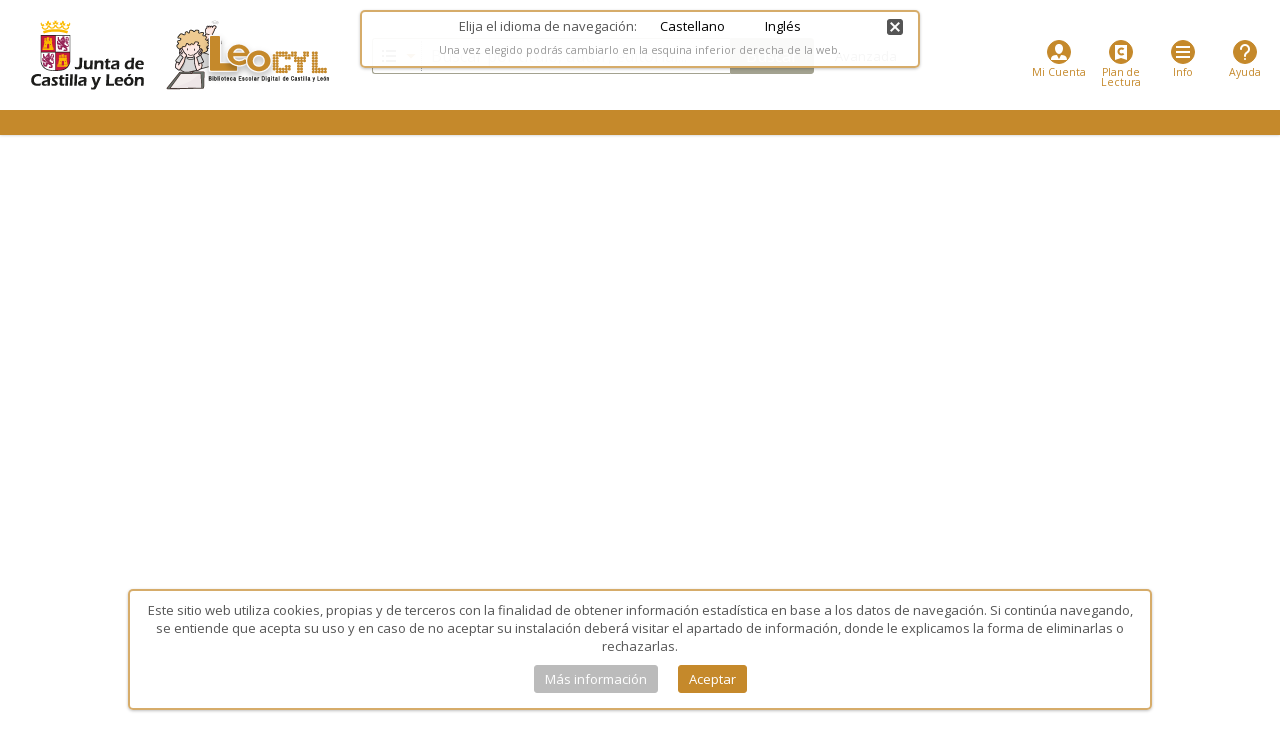

--- FILE ---
content_type: text/html;charset=ISO-8859-1
request_url: https://leocyl.educa.jcyl.es/opac/?id=00263404
body_size: 1845
content:












<!DOCTYPE html PUBLIC "-//W3C//DTD XHTML 1.0 Transitional//EN"
"http://www.w3.org/TR/xhtml1/DTD/xhtml1-transitional.dtd">
<html xmlns="http://www.w3.org/1999/xhtml">
<head>
    <meta name="apple-mobile-web-app-capable" content="yes">
    <meta name="viewport"
          content="width=device-width, initial-scale=1.0, maximum-scale=1.0, minimum-scale=1.0, user-scalable=yes"/>

    <title>
    </title>

    <meta name="google-site-verification" content="vMNbMK7kyfuEKunYcpWU237us08saQzzqxm1sORI4wM"/>
    <meta name="referrer" content="always">
    <meta name="gwt:property" content="locale=es">
    <meta http-equiv="Content-Type" content="text/html; charset=UTF-8">
    <meta name="description" content="Plataforma para la gestión y el préstamo de contenido digital (ebooks, audio y vídeo).">
    <meta name="keywords" content="Préstamos,libros electrónicos,Préstamo libros electrónicos,Préstamo vídeos y audios ,ebook, ereader, catálogo ebook, streaming, Bibliotecas,OdiloTK,préstamo ebook, ebiblio">
    <meta name="distribution" content="Global">
    <meta name="general" content="rating">
    <meta name="language" content="Spanish">

    <!-- Not to index old opac page if ng-opac available -->
    
    <meta name="robots" content="noindex">
    
    <meta name="revisit-after" content="7 days">
    <meta name="apple-itunes-app" content="app-id=1500716753"/>
    
    <!-- Start SmartBanner configuration -->
    <meta name="smartbanner:title" content="LeoCyL ">
    <meta name="smartbanner:author" content="Odilo ">
    <meta name="smartbanner:price" content=" ">
    <meta name="smartbanner:price-suffix-google" content=" ">
    <meta name="smartbanner:icon-google" content="https://lh3.googleusercontent.com/EkBUQMeCUbv6KaloCgGFhnKmrwE5BTJGIreXjzuXBBJvRNusfiKNe_K9Y27pmE97rZQI=s180-rw ">
    <meta name="smartbanner:button" content="Ver ">
    <meta name="smartbanner:button-url-google" content="https://play.google.com/store/apps/details?id=es.odilo.leocyl&gl=ES">
    <meta name="smartbanner:disable-positioning" content="true">
    <meta name="smartbanner:enabled-platforms" content="android">
    <!-- End SmartBanner configuration -->
    <script type="text/javascript" src="themeMobile/scripts/Movil_600/smartbanner.js"></script>
    
    

    <link rel="shortcut icon" type="image/gif" href="https://themes.odilo.io/theme_e0544/imagenes/favicon_opacodilo.ico">
    <link rel="icon" type="image/gif" href="https://themes.odilo.io/theme_e0544/imagenes/favicon_opacodilo.ico">
    <!-- href="https://themes.odilo.io/theme_e0544/css/estlos.css" -->
    
    <link rel="stylesheet" type="text/css" media="(min-width: 600px)" href="https://themes.odilo.io/theme_e0544/css/estilos.css"/>
    <link rel="stylesheet" type="text/css" media="(max-width: 600px)"
          href="themeMobile/css/Movil_600/estilos.css?version=31012018"/>
    

    <!--[if IE]>
    <link href="https://themes.odilo.io/theme_e0544/css/ie.css" rel="stylesheet" type="text/css"/>
    <![endif]-->

    <!-- INI PhotoSwipe -->
    <link rel="stylesheet" type="text/css" href="photoswipe/photoswipe.css"/>
    <link rel="stylesheet" type="text/css" href="photoswipe/default-skin/default-skin.css"/>
    <!-- FIN PhotoSwipe -->
    <!-- Start of odilotid Zendesk Widget script -->
    
    <!-- End of odilotid Zendesk script -->
</head>
<body>
<!-- INI PhotoSwipe -->
<script type="text/javascript" src="photoswipe/photoswipe.min.js"></script>
<script type="text/javascript" src="photoswipe/photoswipe-ui-default.min.js"></script>

<!--
   LGSA: this file is intended for OPAC only. PhotoSwipeWidget's HTML code is found in PhotoSwipeWidget.ui.xml.
   Changes made to the present file should be manually copied to PhotoSwipeWidget.ui.xml too, and vice versa.
-->
<!-- Root element of PhotoSwipe. Must have class pswp. -->
<div class="pswp" tabindex="-1" role="dialog" aria-hidden="true">
    <div class="pswp__bg"></div>
    <div class="pswp__scroll-wrap">
        <div class="pswp__container">
            <!-- Don't modify these 3 pswp__item elements, data is added later on. -->
            <div class="pswp__item"></div>
            <div class="pswp__item"></div>
            <div class="pswp__item"></div>
        </div>
        <div class="pswp__ui pswp__ui--hidden">
            <div class="pswp__top-bar">
                <div class="pswp__counter"></div>
                <button class="pswp__button pswp__button--close"></button>
                <button class="pswp__button pswp__button--share"></button>
                <button class="pswp__button pswp__button--fs"></button>
                <button class="pswp__button pswp__button--zoom"></button>
                <div class="pswp__preloader">
                    <div class="pswp__preloader__icn">
                        <div class="pswp__preloader__cut">
                            <div class="pswp__preloader__donut"></div>
                        </div>
                    </div>
                </div>
            </div>
            <div class="pswp__share-modal pswp__share-modal--hidden pswp__single-tap">
                <div class="pswp__share-tooltip"></div>
            </div>
            <button class="pswp__button pswp__button--arrow--left">
            </button>
            <button class="pswp__button pswp__button--arrow--right">
            </button>
            <div class="pswp__caption">
                <div class="pswp__caption__center"></div>
            </div>
        </div>
    </div>
</div>

<!-- FIN PhotoSwipe -->

<!-- Helper functions for GWT -->
<script type="text/javascript" src="utils.js"></script>
<!-- -->

<script language="javascript">
    var theme = "https://themes.odilo.io/theme_e0544";
    var kindle = false;
</script>


<script type="text/javascript" src="jquery.min.js"></script>
<script type="text/javascript" src="lionbars/jquery.lionbars.0.3.js"></script>
<script type="text/javascript" src="slippry/slippry.min.js"></script>

<script type="text/javascript" src="themeMobile/scripts/Movil_600/flickity.pkgd.2.1.0.js"></script>
<script type="text/javascript" src="themeMobile/scripts/Movil_600/carousel.js"></script>

<script language="javascript" src="/opac/gwt/gwt.nocache.js"></script>

<!-- CRAZY EGG -->



<!-- END CRAZY EGG -->


<!-- GOOGLE ANALYTICS -->



<!-- END GOOGLE ANALYTICS -->

<div id="container">
</div>

<div id="panelCookiesInfo" class="panelCookiesInfo" style="display:none"></div>

<!-- Include a history iframe to enable full GWT history support -->
<!-- (the id must be exactly as shown)                           -->
<iframe src="javascript:''" id="__gwt_historyFrame" style="width:0;height:0;border:0;position:absolute"></iframe>
</body>
</html>


--- FILE ---
content_type: text/css
request_url: https://themes.odilo.io/theme_e0544/css/estilos.css
body_size: 183467
content:
/*! CSS Compiled on 02/09/2019 */@import url(https://fonts.googleapis.com/css?family=Open+Sans:400,400italic,600,600italic);@import url(https://fonts.googleapis.com/css?family=Open+Sans:400,400italic,600,600italic);html,body,div,span,applet,object,iframe,h1,h2,h3,h4,h5,h6,p,blockquote,pre,a,abbr,acronym,address,big,cite,code,del,dfn,em,font,img,ins,kbd,q,s,samp,small,strike,strong,sub,sup,tt,var,dl,dt,dd,ol,ul,li,fieldset,form,label,legend,table,caption,tbody,tfoot,thead,tr,th,td,center,u,b,i{margin:0;padding:0;border:0;outline:0;font-weight:normal;font-style:normal;font-size:100%;font-family:inherit;vertical-align:baseline}body{line-height:1}:focus{outline:0}ol,ul,li{list-style:none}table{border-collapse:collapse;border-spacing:0}input,button,select,textarea{margin:0;padding:0}hr{margin:0;padding:0;border:0;color:#000;background-color:#000;height:1px}*,::after,::before{box-sizing:border-box;-webkit-box-sizing:border-box;-moz-box-sizing:border-box;-ms-box-sizing:border-box}body{font-family:"Open Sans",Arial,Helvetica,sans-serif;color:#555;background:#FFF;line-height:normal;font-weight:400}h1,h2{padding:5px 15px}h1{font-weight:400;color:#555;display:inline-block;padding-right:0}h2{font-family:"Open Sans",Arial,Helvetica,sans-serif;font-size:1.54em;color:#c5892b;padding:15px;font-weight:400;text-transform:none}h3{padding:20px 0 10px;font-size:1.1em;font-weight:700}a,span,p,div,td,label,input,button,textarea{font-weight:400}a{color:#c5892b;text-decoration:none;display:inline-block;cursor:pointer}a:hover{color:#04729a;text-decoration:none}p{margin:10px 0;line-height:1.6em}input,button,select,textarea{min-height:28px;padding:2px 5px;background:#FFF;border:1px solid #A5ACB2;border-radius:3px;font-family:"Open Sans",Arial,Helvetica,sans-serif;font-size:1em;color:#000;line-height:22px}input,select{text-overflow:ellipsis}select{padding:1px}noindex:-o-prefocus,select{padding:2px 5px}button,input[type="button"],input[type="submit"],.button02,.button03{min-height:28px;padding:2px 10px;border:1px solid #c5892b;border-radius:3px;background:#c5892b;background:#c5892b;cursor:pointer;color:#FFF;font-weight:400;text-align:center;text-decoration:none}button:hover,input[type="button"]:hover,input[type="submit"]:hover,a.button02:hover{background:#04729a;background:#04729a;border:1px solid #04729a;color:#FFF;text-decoration:none}button::-moz-focus-inner,input[type="button"]::-moz-focus-inner{padding:0;border:none}button:disabled,input[type="button"]:disabled,button.disabled,input[type="button"].disabled,a.disabled,a.disabled:hover,.ms-parent.disabled button{border:1px solid #e3e3e3;cursor:default;background:#eee;color:#CCC}input[type="text"]:disabled,input[type="password"]:disabled,input[type="email"]:disabled,input[type="search"]:disabled,textarea:disabled,select:disabled,input[type="text"].disabled,input[type="password"].disabled,input[type="email"].disabled,input[type="search"].disabled,textarea.disabled,select.disabled,.login-form .input-group.disabled,.disabled .inputfile+label,.disabled:hover .inputfile+label{background:#EEE;border-color:#E3E3E3;color:#CCC;cursor:default}input[type="radio"]{padding:0;vertical-align:text-top;border:none;min-height:inherit;cursor:pointer}input[type="checkbox"]{padding:0;border:none;border-radius:0;min-height:inherit;cursor:pointer}input[type="radio"]:disabled,input[type="checkbox"]:disabled{cursor:default}input[type=search]::-ms-clear{display:none;width:0;height:0}input[type=search]::-ms-reveal{display:none;width:0;height:0}input[type=text]::-ms-clear{display:none;width:0;height:0}input[type=text]::-ms-reveal{display:none;width:0;height:0}input[type="search"]::-webkit-search-decoration,input[type="search"]::-webkit-search-cancel-button,input[type="search"]::-webkit-search-results-button,input[type="search"]::-webkit-search-results-decoration{display:none}input[type="text"],input[type="search"],input[type="email"],input[type="password"],textarea{-webkit-appearance:none}textarea{resize:none}.is-invalid{border-color:#c00}label.disabled{color:#bbb}img{vertical-align:middle}div{position:relative}table{border:1px solid #E3E3E3;border-bottom:0;width:100%}table td,.messageBox.panel-rpcstatus .table02 td{padding:5px 10px;border-bottom:1px solid #E3E3E3;vertical-align:middle}table tr.mhead td,.messageBox.panel-rpcstatus .table02 tr.mhead td{padding:5px 10px;background-color:#EEE;border-top:1px solid #E3E3E3;font-weight:700;color:#555}table tr.mhead:hover td,.messageBox.panel-rpcstatus .table02 tr.mhead:hover td{background-color:#EEE}table tr:hover td,.messageBox.panel-rpcstatus .table02 tr:hover td{background-color:#F9F9F9}caption{padding:0 0 5px;color:#c5892b;text-align:left;text-transform:none;font-family:"Open Sans",Arial,Helvetica,sans-serif;font-size:1.54em;font-weight:400}blockquote{margin:1em 3em}b,strong{font-weight:700}i,em{font-style:italic}u{text-decoration:underline}strike,del,s{text-decoration:line-through}sup{vertical-align:super;font-size:80%}sub{vertical-align:sub;font-size:80%}font[size="1"]{font-size:60%}font[size="2"]{font-size:80%}font[size="3"]{font-size:100%}font[size="4"]{font-size:120%}font[size="5"]{font-size:140%}font[size="6"]{font-size:160%}font[size="7"]{font-size:180%}.radio label,.check label{position:relative;display:inline-block;padding-left:25px;cursor:pointer}.radio input[type=radio],.check input[type=checkbox]{display:none}.radio label:before,.check label:before{content:'';position:absolute;left:0;display:inline-block;width:14px;height:14px;background-color:#fff;border:1px solid #A5ACB2;-webkit-transition:all 0.2s ease-in-out;-moz-transition:all 0.2s ease-in-out;-o-transition:all 0.2s ease-in-out;-ms-transition:all 0.2s ease-in-out;transition:all 0.2s ease-in-out}.radio label:before{border-radius:50%}.radio>input[type=radio]+label:before{background:#FFF url(../imagenes/iconos.png) no-repeat -19px -402px}.radio>input[type=radio]:checked+label:before{background:#c5892b url(../imagenes/iconos.png) no-repeat 1px -402px;border:1px solid #c5892b}.check label:before{border-radius:3px}.check>input[type=checkbox]+label:before{background:#FFF url(../imagenes/iconos.png) no-repeat -22px -422px}.check>input[type=checkbox]:checked+label:before{background:#c5892b url(../imagenes/iconos.png) no-repeat -2px -422px;border:1px solid #c5892b}.radio.disabled>input[type=radio]+label:before,.check.disabled>input[type=checkbox]+label:before,.radio>input[type=radio].disabled+label:before,.check>input[type=checkbox].disabled+label:before,.radio>input[type=radio]:disabled+label:before,.check>input[type=checkbox]:disabled+label:before{background:#EEE;border-color:#E3E3E3;color:#CCC;cursor:default}.radio.disabled>input[type=radio]+label span,.check.disabled>input[type=checkbox]+label span,.radio>input[type=radio].disabled+label span,.check>input[type=checkbox].disabled+label span,.radio>input[type=radio]:disabled+label span,.check>input[type=radio]:disabled+label span{color:#CCC;cursor:default}.radio>input[type=radio].is-invalid+label:before,.check>input[type=checkbox].is-invalid+label:before{border-color:#c00}.inputfile{position:absolute;width:0.1px;height:0.1px;opacity:0;overflow:hidden;z-index:-1}.inputfile+label{display:inline-block;min-height:28px;padding:4px 10px;border:1px solid #BBB;border-radius:3px;background:#BBB;background:#BBB;cursor:pointer;color:#FFF;font-weight:400;text-align:center;text-decoration:none;line-height:26px}.inputfile:focus+label,.inputfile+label:hover{background:#04729a;background:#04729a;border-color:#04729a;color:#FFF}.inputfile+label span{line-height:calc(1em + 5px)}.button03{background:#BBB;background:#BBB;border:1px solid #BBB;color:#FFF}.button03:hover{background:#04729a;background:#04729a;border:1px solid #04729a;color:#FFF;text-decoration:none}.center{text-align:center}.right{text-align:right}.margin01{margin:0 15px}.margin02{margin-right:25px !important}.margin03{margin-top:20px !important}.padding01{padding:15px;overflow:hidden}.grid_1,.grid_2,.grid_3,.grid_4,.grid_5,.grid_6,.grid_7,.grid_8,.grid_9,.grid_10,.grid_11,.grid_12{position:relative;float:left;display:inline;margin:0;overflow:hidden}.grid_1{width:8.333%}.grid_2{width:16.667%}.grid_3{width:25%}.grid_4{width:33.333%}.grid_5{width:41.667%}.grid_6{width:50%}.grid_7{width:58.333%}.grid_8{width:66.666%}.grid_9{width:75%}.grid_10{width:83.333%}.grid_12{width:100%}.clear{clear:both;display:block;overflow:hidden;visibility:hidden;width:0;height:0}.fontsize01,.text-large{font-size:1.2em}.text-small{font-size:.75rem}.color-danger{color:#c00}.bgcolor01{background-color:#F5F5F5;overflow:hidden}.nostrong{font-weight:400 !important}.scrollToTop{position:fixed;bottom:100px;right:15px;z-index:500;display:none;width:32px;height:32px;padding:8px;background:rgba(255,255,255,0.5);border-radius:50%;box-shadow:0 1px 3px rgba(0,0,0,0.25)}.scrollToTop:hover{background:#FFF}.scrollToTop span.icon{display:block;width:16px;height:16px;background:url(../imagenes/iconos.png) no-repeat -40px -200px;transform:rotate(90deg)}.scrollToTop:hover span.icon{background-position:0 -200px}.scrollToTop span:not(.icon){display:none}#container,#cabecera,#cuerpo,#pie{position:relative;width:100%;display:block;clear:both}#cabecera{position:fixed;top:0;padding-top:0;z-index:999;background:#FFF;background-size:auto,140% 100%;box-shadow:0 0 3px rgba(0,0,0,0.25);font-size:.8125rem}.activeTMessage #cabecera{padding-top:30px;background-position:right 30px}.androidbanner #cabecera{top:84px}#cuerpo{position:static;font-size:.8125rem;line-height:normal;overflow:hidden;min-height:100vh}#pie{bottom:0;padding:15px;background:#FFF;font-size:.8125rem;color:#555}#pie.panel{padding-left:255px}.results #pie{padding-left:380px}@media screen and (max-width: 1600px){.results #pie{padding-left:24%}}@media screen and (max-width: 1260px){#cabecera{background-size:auto,140% 100%;background-position:right 0}.activeTMessage #cabecera{background-position:right 30px}.results #pie{padding-left:303px}}@media screen and (max-width: 960px){#cabecera{background-size:auto,140% 100%;background-position:right 0}.activeTMessage #cabecera{background-position:right 30px}}@media screen and (max-width: 780px){#cabecera{background-size:auto,140% 100%;background-position:right 0}.activeTMessage #cabecera{background-position:right 30px}}#cabeceraentidad{display:none}.topMessage{position:absolute;top:0;width:100%;height:30px;background-color:#333}.topLanguages{position:fixed;top:10px;min-width:560px;max-width:780px;left:50%;transform:translate(-50%, 0);z-index:1100;background-color:#fff;background-color:rgba(255,255,255,0.95);border:2px solid rgba(197,137,43,0.7);border-radius:5px;box-shadow:0 1px 3px rgba(0,0,0,0.25);font-size:1em}.topMessage .infoMessage{position:relative;padding:7px 50px 0}.topLanguages .languages{position:relative;padding:5px 50px;text-align:center}.topMessage .infoMessage span{position:relative;display:inline-block;width:100%;text-align:center;color:#FFF}.topLanguages .languages div{display:inline-block;padding-bottom:4px;vertical-align:middle}.topLanguages .languages ul{display:inline-block;vertical-align:middle}.topLanguages .languages li{position:relative;display:inline-block}.topLanguages .languages a{padding:0 20px;color:#000}.topLanguages .languages a:hover{text-decoration:underline}.topLanguages div .languagesBlock03{display:block;padding-top:4px;font-size:0.82em;color:#999}.topMessage .flotante01,.topLanguages .flotante01{position:absolute;float:none;top:7px;right:15px;margin:0;line-height:0}#head01{height:110px;margin:0;background:transparent;background-size:auto;box-shadow:none}#logo{position:absolute;top:20px;left:30px;z-index:1;width:300px}#logo a{width:100%;height:70px;background:url(../imagenes/logo2.png) no-repeat left center;background-size:contain}#logo img{display:none;margin:0;height:100%}.logo02{position:relative;float:left;right:auto;z-index:1;display:none;margin:16px 0 0 370px}.logo02 img{max-height:70px}.logo03{position:absolute;top:23px;right:15px;display:none}.logo03 img{max-height:60px}.headerText{position:relative;float:left;display:none;padding:10px;margin:23px 0 0 15px;border-left:1px solid #999;font-size:1.25em}.headerText>span{display:block}.headerText .text01{font-weight:700}.headerText02{position:absolute;top:121px;left:106px;z-index:1;display:none;font-size:1.25em}.headerText02 a{color:#FFF}.headerText02 a:hover{color:#E0A1A3}.headerText02 span{display:block;padding-top:3px;vertical-align:middle;line-height:1em}#head02{position:relative;top:38px;left:0;width:auto;height:auto;background:transparent;border-top:0}#buscador02{display:table;width:auto;height:auto;top:0;padding:0;margin:0 auto;background:transparent;z-index:1}.expand #buscador02{width:auto}#buscador02 .form-group-parent{float:left}#buscador02 .form-group{float:left;padding:2px 4px;border:1px solid #A3A290;background-color:#FFF;background-color:#FFF}#buscador02 .form-group-select01{width:50px;border-radius:3px 0 0 3px;border-right:0}#container .ms-parent>div:not(.top){position:static}#buscador02 .form-group-select02{width:100px;padding-left:0;border-right:0;border-left:0}#buscador02 .form-group-select01 button,#buscador02 .form-group-select02 button{min-height:16px;padding:0;font-size:1rem}#buscador02 .form-group-input{border-left:0;border-right:0}#buscador02 input[type="text"],#buscador02 input[type="search"]{display:block;width:300px;height:30px;min-height:30px;padding:0 5px;border:0;border-radius:0;line-height:30px;background-color:transparent;text-overflow:ellipsis;font-size:1rem}.expand #buscador02 input[type="text"],.expand #buscador02 input[type="search"]{display:block;width:290px;background-color:transparent}::-webkit-input-placeholder{color:#b5b5b5}:-moz-placeholder{color:#7d7d7d}::-moz-placeholder{color:#7d7d7d}:-ms-input-placeholder{color:#b5b5b5}input:-moz-placeholder{color:#b5b5b5}#buscador02 .form-group-button{padding:0;border-radius:0 3px 3px 0;border:1px solid #A3A290;background:#c5892b;background:#A3A290}#buscador02 .form-group-button:hover{background:#04729a;background:#04729a;border:1px solid #c5892b;border-color:#04729a #04729a #04729a #04729a}#buscador02 a.button02{height:34px;min-height:34px;padding:0 15px;border:0;border-radius:3px;background:transparent;color:#FFF}#buscador02 a.button02 span{display:inline-block;line-height:34px;vertical-align:middle;font-size:1rem;font-weight:400}#buscador02 a.button02:hover span{color:#FFF}#buscador02 a.button02 span.icon{display:none}#buscador02 .form-group-advance{padding:0 0 0 10px;background-color:transparent;border:1px solid transparent}#buscador02 .form-group-advance a span{padding:0 10px;border-radius:3px;font-size:1em;font-weight:400;color:#555;text-decoration:none;line-height:34px}#buscador02 .form-group-advance a:hover span{color:#FFF;text-decoration:none;background:#04729A}#buscador02 .form-group-advance span.icon{display:none}.predictive-search-b{position:absolute;top:calc(100% + 2px);left:0;display:none;width:100%;background-color:#FFF;border:1px solid #A5ACB2;border-radius:3px;box-shadow:0 1px 3px rgba(0,0,0,0.25)}.predictive-search-b.open{display:block}.predictive-search-b table{table-layout:fixed;width:100%;border:0}.predictive-search-b td{padding:4px 8px;border:0;cursor:pointer}.predictive-search-b td:first-child{width:calc(100% - 78px)}.predictive-search-b td:first-child span{display:block;text-overflow:ellipsis;overflow:hidden;white-space:nowrap}.predictive-search-b td:nth-child(2){width:78px;text-align:right}.predictive-search-b tr td.suggestions-selected,.predictive-search-b tr td.subMenuIcon-selected{background-color:#F5F5F5}.predictive-search-b .tag{padding:0 4px;margin-top:2px;background-color:#FFF;border:1px solid #555;border-radius:3px;font-size:0.6875rem;text-align:center}.divHead01{position:absolute;top:75px;left:50%;display:none}.divHead01 a{position:relative;width:auto;height:auto;padding:11px 15px;margin:0 0 0 350px;background:#c5892b;border:1px solid #c5892b;border-radius:3px;color:#FFF;font-size:120%;text-decoration:none;text-align:center;cursor:pointer}.divHead01 a:hover{background:#04729a;border:1px solid #04729a;color:#FFF;text-decoration:none}.divHead01 a span{display:inline-block;line-height:28px;font-weight:700}#head03{position:absolute;top:40px;right:5px}#head03 a{width:60px;margin-left:2px;padding-left:0;background-color:transparent;border-left:0;vertical-align:top;text-align:center}#head03 a:last-child{border-right:0;margin-right:0;padding-right:0}#head03 .buttonAusuario{display:inline-block}#head03 .buttonMenu{display:inline-block}#head03 .buttonAyuda{display:inline-block}#head03 .buttonClub{display:inline-block}#head03 a span{display:block;padding:3px 0 0;text-shadow:none;vertical-align:middle;font-size:.65625rem;letter-spacing:-0.009em;color:#c5892b;line-height:1em;text-decoration:none;text-shadow:none}#head03 a:hover span{color:#04729a;text-decoration:none}#head03 a.buttonIcon span.icon{display:inline-block;width:24px;height:24px;min-width:24px;min-height:24px;padding:3px;border:1px solid #c5892b;border-radius:16px;background-color:#c5892b;box-shadow:none}#head03 a.buttonIcon:hover span.icon{border:1px solid #04729a;background-color:#04729a}.buttonAusuario span.icon:after,.buttonMenu span.icon:after,.buttonAyuda span.icon:after,.buttonClub span.icon:after{content:'';position:relative;width:16px;height:16px;display:block;background-image:url(../imagenes/iconos.png);background-repeat:no-repeat}.buttonAusuario span.icon:after{background-position:0 -140px}.buttonMenu span.icon:after{background-position:0 -20px}.buttonAyuda span.icon:after{background-position:0 0}.buttonClub span.icon:after{background-position:0 -580px}#head03 .buttonAusuario:hover span.icon:after,#head03 .buttonMenu:hover span.icon:after,#head03 .buttonAyuda:hover span.icon:after,#head03 .buttonClub:hover span.icon:after{background-position-x:-20px}.banners{display:none;position:absolute;top:28px;right:210px}.banner01,.banner02{position:relative;float:left}.banner01{display:inline-block}.banner02{display:inline-block;padding:0 15px 0 0}.banner01 img{height:45px}.banner02 img{height:45px}#topmenu{width:100%;height:25px;padding:0;overflow:hidden;background:rgba(197,137,43,0.7);background:#c5892b;border-top:0 solid transparent;border-bottom:0 solid transparent;font-size:.8125rem}#topmenu #camino{position:absolute}#topmenu ul{margin:0 0 0 101px}#topmenu li{float:left;padding-left:20px;background:transparent url(../imagenes/i_avanzar05.png) no-repeat left 4px;color:#FFF}#topmenu li:first-child{background:transparent;padding-left:0}#topmenu li a{display:inline-block;height:25px;color:#FFF;text-decoration:none;-webkit-transition:all 0.2s ease-in-out;-moz-transition:all 0.2s ease-in-out;-o-transition:all 0.2s ease-in-out;-ms-transition:all 0.2s ease-in-out;transition:all 0.2s ease-in-out}#topmenu li a:hover{background-color:#FFF;color:rgba(197,137,43,0.7);text-decoration:none}#topmenu li a span,#topmenu li span{display:block;padding:3px 10px 0;border-bottom:2px solid transparent;line-height:16px}#topmenu li.selected span{height:25px;border-bottom:2px solid #FFF}#topmenu #usuario{float:right;margin:2px 15px 0 0}#topmenu #usuario div{float:left;margin-left:10px}#topmenu #usuario span{display:block;padding:2px 5px;line-height:16px;color:#FFF}#topmenu #usuario a:hover{text-decoration:none}#topmenu #usuario a span{padding:1px 5px;border:1px solid #FFF;border-radius:3px;background:transparent}#topmenu #usuario a:hover span{border:1px solid #FFF;background:#FFF;color:rgba(197,137,43,0.7);text-decoration:none}#topmenu #usuario a.buttonUsuario span{max-width:250px;white-space:nowrap;overflow:hidden;text-overflow:ellipsis;border:1px solid transparent;background:transparent;text-decoration:none;color:#FFF}#topmenu #usuario a.buttonUsuario:hover span{background:transparent;color:#FFF;text-decoration:none}#topmenu #usuario a.buttonUsuario.noLink span,#topmenu #usuario a.buttonUsuario.noLink:hover span{border:1px solid transparent;background:transparent;text-decoration:none;cursor:auto}#topmenu #usuario a span.icon{display:none}#topmenu #usuario .usuario__numberMsg{margin:0}#topmenu #usuario .buttonBadge span:not(.icon){top:1px;min-width:18px;padding:1px 4px;border-radius:10px;border-color:transparent;background:#c5892b;color:#FFF;text-align:center;line-height:14px}.ttpInfo_numberMsg{display:none}@media screen and (max-width: 1560px){#head01{background-position:0 0}#buscador02{margin:0 auto}}@media screen and (max-width: 1460px){#head01{background-position:0 0}#buscador02{margin:0 auto}}@media screen and (max-width: 1260px){#head01{height:110px;background-position:0 0;background-size:auto}#logo{left:15px;top:5px;width:300px}#logo a{height:50px}.logo02{margin:26px 0 0 370px}.logo02 img{max-height:50px}.logo03{top:25px}.logo03 img{max-height:50px}.headerText{width:150px;margin:17px 0 0 15px;font-size:1em}.headerText02{left:20px;top:110px}#head02{position:relative;top:60px;left:0;width:100%;height:50px;margin:0;border-top:none;background:rgba(255,255,255,0.25);background-position:0 0}#buscador02{width:auto;height:auto;top:7px;padding:0;margin:0 auto;background:transparent}.divHead01{position:absolute;top:75px;left:50%}.divHead01 a{margin:0 0 0 350px}#head03{top:10px}.banners{top:2px;right:210px}#topmenu ul{margin-left:15px}}@media screen and (max-width: 1160px){#buscador02{margin:0 auto}.divHead01{position:absolute;top:75px;left:50%}.divHead01 a{margin:0 0 0 350px}}@media screen and (max-width: 1060px){.logo02{margin:26px 0 0 34%}#topmenu #usuario a.buttonUsuario span{max-width:180px}}@media screen and (max-width: 960px){#head01{background:transparent;background-size:auto;background-position:0 0}#logo{left:15px;top:5px;width:300px}#logo a{height:50px}#head02{top:60px;height:50px;border-top:none;background:rgba(255,255,255,0.25)}#buscador02{width:auto;height:auto;top:7px;padding:0;margin:0 auto}.divHead01{position:absolute;top:75px;left:50%}.divHead01 a{margin:0 0 0 350px}#head03{top:10px}#topmenu li a span,#topmenu li span{max-width:200px;padding-left:2px;padding-right:2px;overflow:hidden;white-space:nowrap;text-overflow:ellipsis}}@media screen and (max-width: 860px){.topLanguages .languages a{padding:0 5px}#head01{height:110px}#logo{width:300px}.logo02{float:right;margin:15px 15px 0 0;height:70px;width:40%;display:none;align-items:center;justify-content:flex-end}.logo02 img{max-height:70px;width:100%}.logo03{top:95px}.headerText{width:auto;margin:96px 0 0 0;padding:10px 10px 10px 20px;border:0}.headerText02{top:170px}#head01{background-size:auto;background-position:0 0}#head02{top:60px}#buscador02 input[type="text"],#buscador02 input[type="search"]{width:300px}.expand #buscador02 input[type="text"],.expand #buscador02 input[type="search"]{width:290px}#head03{top:10px}.banners{top:2px;right:210px}#topmenu li a span,#topmenu li span{max-width:150px;padding-left:2px;padding-right:2px}}@media screen and (max-width: 780px){.topMessage{font-size:0.9em}#head01{background-size:auto;background-position:0 0}#logo{width:300px}#buscador02{width:auto;top:7px;padding:0}.expand #buscador02{width:570px}#buscador02 input[type="text"],#buscador02 input[type="search"]{width:300px}.expand #buscador02 input[type="text"],.expand #buscador02 input[type="search"]{width:210px}#topmenu li a span,#topmenu li span{max-width:120px}}@media screen and (max-width: 720px){#head01{background-size:auto;background-position:0 0}.divHead01 a{width:auto;padding:11px 15px;font-size:100%}.divHead01 a span{line-height:16px}#topmenu li a span,#topmenu li span{max-width:90px}}@media screen and (max-width: 640px){#head01{background-size:auto;background-position:0 0}#logo{width:300px}.logo02{width:30%}#buscador02 input[type="text"],#buscador02 input[type="search"]{width:300px}.expand #buscador02 input[type="text"],.expand #buscador02 input[type="search"]{width:210px}#topmenu #usuario a.buttonUsuario span{max-width:120px}}.container.results.suggestions{height:100vh;overflow:hidden}#cuerpo{padding-top:135px}.activeTMessage #cuerpo{padding-top:165px}.androidbanner #cuerpo{padding-top:219px}.androidbanner.activeTMessage #cuerpo{padding-top:249px}#topmenu02{position:fixed;right:5px;width:auto;min-width:260px;display:none;border:2px solid rgba(197,137,43,0.7);border-top:0;border-radius:0 0 5px 5px;background-color:#FFF;overflow:auto;box-shadow:0 1px 3px rgba(0,0,0,0.25);z-index:600}#topmenu02>div{width:100%;padding:0;overflow:auto}#topmenu02 .panelTopmenu02{float:left;width:100%;padding:0}#topmenu02 a,#topmenu02 button{display:block;width:100%;padding:10px;margin:0;border:0;border-bottom:1px solid #E3E3E3;border-radius:0;background:transparent;color:#c5892b;text-align:center;text-decoration:none}#topmenu02 a:hover,#topmenu02 button:hover{background-color:#F5F5F5;color:#04729a;text-decoration:none}#topmenu02 .linkSliderMenu:hover{background-color:transparent;color:transparent}.containerAdvanceSearch{position:fixed;width:100%;z-index:600}.containerAdvanceSearch>div{width:900px;display:none;margin:0 auto;background-color:#FFF;border:2px solid rgba(197,137,43,0.7);border-top:0;border-radius:0 0 5px 5px;overflow:visible;box-shadow:0 1px 3px rgba(0,0,0,0.25)}.containerAdvanceSearch .title{display:block;padding:16px 45px 16px 16px;margin:0;border-bottom:1px solid #E3E3E3;font-family:"Open Sans",Arial,Helvetica,sans-serif;font-size:1.54em;color:#c5892b;font-weight:400;text-transform:none;line-height:24px}.containerAdvanceSearch .flotante01{position:absolute;right:15px;top:21px;margin:0}.containerAdvanceSearch .group,.containerAdvanceSearch .block{display:block;width:100%}.containerAdvanceSearch .group{padding:15px;text-align:center}.containerAdvanceSearch .group.groupTitle{padding:0;text-align:left}.containerAdvanceSearch .group.groupButtons{padding-top:0}.containerAdvanceSearch .block{display:inline-block;width:auto;padding:8px 0}.containerAdvanceSearch .item{float:left;margin-right:10px}.containerAdvanceSearch .item:last-child{margin-right:0}.containerAdvanceSearch .item07{width:24px}.containerAdvanceSearch .item>input[type=text]{width:250px}.containerAdvanceSearch .groupButtons a{min-width:120px;margin:0 5px;font-size:1.2em;vertical-align:middle}.containerAdvanceSearch .groupButtons a span{line-height:26px}.containerAdvanceSearch .groupButtons a span{display:inline-block}#menu{position:absolute;z-index:500;left:0;top:0;width:365px;height:100%;padding-top:155px;overflow:visible}#menu:after{content:'';position:fixed;top:0;left:0;width:365px;height:100%;border:1px solid #E3E3E3;border-width:0 0 0 0;background-color:#F5F5F5;-moz-box-shadow:0 1px 3px rgba(0,0,0,0.25);-webkit-box-shadow:0 1px 3px rgba(0,0,0,0.25);box-shadow:0 1px 3px rgba(0,0,0,0.25);z-index:0}.activeTMessage #menu{padding-top:185px}.androidbanner #menu{padding-top:239px}.androidbanner.activeTMessage #menu{padding-top:269px}.panel #menu{position:fixed;width:240px;padding-top:155px;background-color:#F5F5F5;border:1px solid #E3E3E3;border-width:0 0 0 0;-moz-box-shadow:0 1px 3px rgba(0,0,0,0.25);-webkit-box-shadow:0 1px 3px rgba(0,0,0,0.25);box-shadow:0 1px 3px rgba(0,0,0,0.25);line-height:16px}.panel #menu:after{display:none}.activeTMessage .panel #menu{padding-top:185px}.androidbanner .panel #menu{padding-top:239px}.androidbanner.activeTMessage .panel #menu{padding-top:269px}#principal{width:calc(100% - 380px);margin-left:380px;padding:0 0 60px;overflow:auto}.type02 #principal{width:100%;margin:0}.panel #principal{padding-left:240px}.cuadro,.cuadroFirst{margin:15px;padding-bottom:15px;background-color:#FFF;border:0 solid #E3E3E3;overflow:hidden;-moz-box-shadow:0 1px 3px rgba(0,0,0,0.25);-webkit-box-shadow:0 1px 3px rgba(0,0,0,0.25);box-shadow:0 1px 3px rgba(0,0,0,0.25)}.cuadroTitle{position:absolute;top:0;left:0;cursor:default;visibility:hidden}.cuadroTitle h1{width:0;height:0;padding:0}.cuadroFirst{margin:20px 15px 15px;border-radius:5px}.type02 .cuadro{width:100%;margin:0;padding:0;border:0;background:#FFF;box-shadow:none}.type02 .cuadro:nth-child(2n+1){background:#F5F5F5}.type02 .cuadro .title{margin-top:10px;padding-left:93px}.type02 .cuadro.conTema .title{position:absolute;margin-top:16px;padding-left:93px;z-index:1}.type02 .panel .cuadro .title,.type02 .panel .cuadro.conTema .title{padding-left:68px}.type02 .title h2{color:#c5892b;font-size:1.54em;font-weight:400;border:0;padding:3px 10px;line-height:24px;text-transform:none}.type02 .conTema .title h2{max-width:185px;background-color:transparent;border-radius:5px}.type02 .title h2 a,.type02 .title h2 a span{color:#c5892b;font-weight:400;text-decoration:none}.type02 .title h2 a:hover,.type02 .title h2 a:hover span{color:#04729a;text-decoration:none}.type02 .ausuario .cuadro .title{display:inline-block;margin-top:10px}.type02 .cuadro .flotante01{position:absolute;top:45px;z-index:1;margin:0}.type02 .ausuario .cuadro .flotante01{top:55px}.type02 .cuadro.conTema .flotante01{top:25px}.type02 .ausuario .flotante02{position:relative;display:inline-block;top:-2px}.type02 .grupo{height:248px;padding:0;overflow:hidden}.type02 .conTema .grupo{height:268px;padding:20px 0}.type02 .conTextos .grupo{height:320px}.type02 .conTextos.conTema .grupo{height:344px}.type02 .cuadro01.conTema .grupo{background:transparent;background-size:contain}.type02 .cuadro01.conTema.conTextos .grupo{background-position:0 0;background-size:contain}.type02 .cuadro02.conTema .grupo{background:transparent;background-size:contain}.type02 .cuadro02.conTema.conTextos .grupo{background-position:0 0;background-size:contain}.type02 .cuadro03.conTema .grupo{background:transparent;background-size:contain}.type02 .cuadro03.conTema.conTextos .grupo{background-position:0 0;background-size:contain}.type02 .panel .cuadro01 .grupo{background-position:0 0}.type02 .panel .cuadro01.conTextos .grupo{background-position:0 0}.type02 .ausuario .cuadro .grupo{padding:10px 0 20px;background:transparent;height:258px}.type02 #cuerpo .carruselContainer{height:228px;margin:0 0 0 90px;overflow:hidden}.type02 #cuerpo.panel .carruselContainer{margin:0 0 0 65px}.type02 #cuerpo .conTextos .carruselContainer{height:304px}.type02 #cuerpo .grupo ul{position:relative;margin:0}.type02 #cuerpo .conTema ul{margin:0}.type02 #cuerpo .grupo li{position:relative;float:left;min-width:180px;padding:0;margin:0;text-align:left}.type02 #cuerpo .grupo li>div{position:relative;width:154px;margin:5px auto;background-color:#FFF;border-radius:5px;-moz-box-shadow:0 1px 3px rgba(0,0,0,0.25);-webkit-box-shadow:0 1px 3px rgba(0,0,0,0.25);border:0 solid #E3E3E3;box-shadow:0 1px 3px rgba(0,0,0,0.25)}.type02 #cuerpo .grupo li:hover>div{background-color:#F5F5F5}.type02 #cuerpo .grupo a{position:relative;overflow:hidden;width:100%;white-space:nowrap;padding:0;color:#c5892b;text-decoration:none}.type02 #cuerpo .grupo a:hover{color:#04729a;text-decoration:none}.type02 #cuerpo .grupo a.linkItem{position:absolute;top:0;left:0;right:0;bottom:0;z-index:10;background:url(../imagenes/pixel.gif)}.type02 #cuerpo .imgitem{position:relative;width:154px;height:218px;z-index:1}.type02 #cuerpo .imgitem img{position:absolute;bottom:0;width:154px;height:218px;border-radius:5px}.type02 #cuerpo .infoitem{position:relative;padding:6px 10px 7px}.type02 #cuerpo .infotext{width:100%;height:20px;overflow:hidden}.type02 #cuerpo .infotext a{font-size:1.2em;z-index:10;text-decoration:none}.type02 #cuerpo .infoautor{padding-top:3px;height:20px}.type02 #cuerpo .infoautor a{color:#999;z-index:10;text-decoration:none}.type02 #cuerpo span.fintext{background:linear-gradient(to right, rgba(255,255,255,0), #FFF);background:-webkit-gradient(linear, 0% 0%, 100% 0%, from(rgba(255,255,255,0)), to(#FFF));background:-webkit-linear-gradient(to right, rgba(255,255,255,0), #FFF);background:-moz-linear-gradient(to right, rgba(255,255,255,0), #FFF);background:-o-linear-gradient(to right, rgba(255,255,255,0), #FFF);background:-ms-linear-gradient(to right, rgba(255,255,255,0), #FFF);bottom:0;top:0;height:25px;max-height:100%;position:absolute;right:0;height:20px;width:45px}.type02 #cuerpo li:hover span.fintext{background:linear-gradient(to right, rgba(245,245,245,0), #F5F5F5);background:-webkit-gradient(linear, 0% 0%, 100% 0%, from(rgba(245,245,245,0)), to(#F5F5F5));background:-webkit-linear-gradient(to right, rgba(245,245,245,0), #F5F5F5);background:-moz-linear-gradient(to right, rgba(245,245,245,0), #F5F5F5);background:-o-linear-gradient(to right, rgba(245,245,245,0), #F5F5F5);background:-ms-linear-gradient(to right, rgba(245,245,245,0), #F5F5F5)}.type02 #cuerpo .stars-container{padding-top:8px}.type02 .icon_format{position:relative;float:right;top:6px;margin-left:3px}.grupo .cursores{position:absolute;top:0;left:0}.type02 #cuerpo .grupo .cursor01,.type02 #cuerpo .grupo .cursor02{position:absolute;top:98px;width:32px;height:32px}.type02 #cuerpo .conTema .grupo .cursor01,.type02 #cuerpo .conTema .grupo .cursor02{top:118px}.type02 #cuerpo .conTextos .grupo .cursor01,.type02 #cuerpo .conTextos .grupo .cursor02{top:134px}.type02 #cuerpo .conTema.conTextos .grupo .cursor01,.type02 #cuerpo .conTema.conTextos .grupo .cursor02{top:154px}.type02 .ausuario #cuerpo .grupo .cursor01,.type02 .ausuario #cuerpo .grupo .cursor02{top:108px}.type02 #cuerpo .grupo .cursores span.icon{display:inline-block;width:32px;height:33px}.type02 #cuerpo .grupo .cursores a:hover{background-color:transparent}.type02 #cuerpo .grupo .cursor01 span.icon{background:transparent url(../imagenes/iconos3.png) no-repeat left top}.type02 #cuerpo .grupo .cursor01:hover span.icon{background:transparent url(../imagenes/iconos3.png) no-repeat right top}.type02 #cuerpo .grupo .cursor02 span.icon{background:transparent url(../imagenes/iconos3.png) no-repeat left -36px}.type02 #cuerpo .grupo .cursor02:hover span.icon{background:transparent url(../imagenes/iconos3.png) no-repeat right -36px}.type02 #cuerpo .grupo .cursores span.icon img{width:32px;height:33px}.facetFilters{padding:0 20px 25px 20px;z-index:1;font-size:100%;line-height:16px}.facetFilters>ul>li{border-top:1px solid #E3E3E3}.facetFiltersTitle a{position:relative;display:block;padding:8px 26px 8px 4px;color:#c5892b;text-decoration:none}.facetFiltersTitle a:hover{background-color:#EEE;color:#c5892b;text-decoration:none}.facetFiltersTitle a span{font-weight:700}li.facetFiltersShow .facetFiltersTitle a{cursor:default}li.facetFiltersShow .facetFiltersTitle a:hover{background-color:transparent}li.expandable .facetFiltersTitle a:after{content:'';position:absolute;top:8px;right:5px;width:16px;height:16px;background:url(../imagenes/iconos.png) no-repeat 0 -160px;transform:rotate(-90deg);transition:all 0.3s linear}li.expandable .facetFiltersTitle.close a:after{transform:rotate(90deg);transition:all 0.3s linear}.facetFiltersShow .facetFiltersList,.facetFiltersRating .facetFiltersList{padding:0 0 8px}.facetFiltersBtn{padding:8px 0 8px;font-size:.75rem}.facetFiltersList a,.facetFiltersBtn a{position:relative;display:block;min-height:24px;padding:5px 4px 5px 26px;color:#555;text-decoration:none}.facetFiltersList a:hover,.facetFiltersBtn a:hover{background-color:#EEE;color:#555;text-decoration:none}.facetFiltersBtn a{color:#999}.facetFiltersBtn a:hover{color:#999}.facetFiltersList span:nth-child(2){padding-left:5px;color:#999;font-size:100%}.facetFiltersList li:nth-child(n+5){display:none}.facetFiltersRating .facetFiltersList li:nth-child(n+5){display:block}.facetFiltersList .radio label{display:block;padding:5px 4px 5px 26px;color:#555}.facetFiltersList .radio label:hover{background-color:#EEE;color:#555}.facetFiltersList .radio label:before{top:6px;left:4px}.facetFiltersBtn a:before{content:'';position:absolute;top:5px;left:4px;width:16px;height:16px}.facetFiltersBtn .seeMore a:before,.facetFiltersBtn .seeAll a:before{background:url(../imagenes/iconos.png) no-repeat -40px -720px}.facetFiltersBtn .seeLess a:before{background:url(../imagenes/iconos.png) no-repeat -40px -700px}.facetFiltersBtn .seeLess,.facetFiltersBtn .seeAll{display:none}.facetFilters .star{padding:0}.facetFilters .btnTag{padding:5px 32px 5px 26px;margin:0 0 4px 0;background-color:#FFF}.facetFilters .btnTag:hover{border-color:#E3E3E3;background-color:#EEE}.facetFilters .btnTag span{line-height:16px}.facetFilters .btnTag:after{top:5px}#materias.cuadro{margin:0;padding-bottom:0;border:0;background:#F5F5F5;overflow:visible;-moz-box-shadow:none;-webkit-box-shadow:none;box-shadow:none}#materias.cuadro a{display:block;text-decoration:none}.panel #materias .title{padding:0;margin:0;border-top:1px solid #E3E3E3}.panel #materias .title span,.panel #materias a{position:relative;padding:6px 30px 6px 15px;border-bottom:1px solid #E3E3E3;color:#555}.panel #materias a:hover{background-color:#EEE}.panel #materias .title span{display:block;min-height:31px;text-transform:none;font-weight:700;font-size:1em}.panel #materias .expandable a:before{content:'';position:absolute;top:6px;right:6px;display:block;width:16px;height:16px;background:transparent url(../imagenes/iconos.png) no-repeat 0 -160px;transform:rotate(90deg);transition:all 0.3s linear;opacity:0.4}.panel #materias .expandable a:hover:before{opacity:1}.panel #materias .expandable a.openItem:before{transform:rotate(270deg);transition:all 0.3s linear}#menu>.banner{display:block;padding:0 19px 20px 20px}#menu>.banner img{max-width:100%}.panel #materias .banner a:before{display:none}.panel #materias li li a{padding-left:35px;border-bottom:1px solid #F0F0F0}.panel #materias li li:last-child a{border-bottom:1px solid transparent}.panel #materias .expandable li a:before{content:'';position:absolute;top:11px;left:20px;display:block;width:6px;height:6px;border-radius:50%;background:#DDD;transform:none;opacity:1}.panel #materias .panelFiltrosLevel2{display:none;border-bottom:1px solid #E3E3E3}.panel #materias .retract{position:absolute;right:0;top:0;z-index:1;background-color:#F5F5F5}.panel #materias .retract a{width:32px;height:32px;padding:7px;border:1px solid #E3E3E3;border-right-color:transparent;line-height:0}.panel #materias .retract a:hover{background-color:#EEE}.panel #materias .retract.close a{border-right-color:#E3E3E3}.panel #materias .retract a:before{display:none}.barra01{display:table;width:100%;border-bottom:1px solid #E3E3E3;background-color:#F5F5F5}.barra01.barraBottom,.padding01 ~ .barra01{border-top:1px solid #E3E3E3}.alerts .barraBottom{border-bottom:0}.barra02,.barra02.barraBottom{border:0;background-color:transparent}.barra01>.grid_8,.barra01>.grid_4{padding:7px 15px}.GoToPage div,#ausuario .barra01 .grid_4 div{display:inline-block;margin:0;padding:0}.GoToPage div,#ausuario .barra01 .grid_4 div div{vertical-align:middle;line-height:24px}.GoToPage div>span{display:inline-block;min-height:28px;line-height:28px}.GoToPage input[type="text"],#ausuario .GoToPage input[type="text"]{width:36px;text-align:center;text-overflow:inherit}.barraFiltrar{padding:0;background-color:#F5F5F5;border:0;border-bottom:1px solid #E3E3E3}.barraFiltrar:after{content:'';position:absolute;right:100px;top:0;bottom:0;border-left:1px solid #E3E3E3}.barraFiltrar .barra01A,.barraFiltrar .barra01B{position:relative;float:left;padding:7px 15px;line-height:24px}.barraFiltrar .barra01A{width:calc(100% - 100px);padding:3px 15px}.barraFiltrar .barra01B{width:100px;text-align:right}.barraFiltrar .barra01B a{margin-right:15px}.barraFiltrar .barra01B li:last-child a{margin-right:0}#filtrar input[type="text"],.pageFilters input[type="text"],#filtrar input[type="search"],.pageFilters input[type="search"]{margin-left:0;width:70%;max-width:400px}#filtrar input[type="text"],#filtrar input[type="search"]{position:absolute;width:300px;margin:4px 0;z-index:1}#filtrar button{position:absolute;left:320px;width:90px;margin:4px 8px 4px 0;z-index:1;background:#c5892b;background:#c5892b;border-color:#c5892b;color:#FFF;line-height:22px}#filtrar button:hover{background:#04729a;background:#04729a;border-color:#04729a;color:#FFF}#filtrar ul{line-height:0}#filtrar ul:before{content:'';position:relative;display:inline-block;width:410px;height:36px}#filtrar li{float:none;padding:0}#filtrar .btnTag span{display:inline-block;max-width:400px;text-overflow:ellipsis;white-space:nowrap;overflow:hidden}.listado .barraFiltrar ul{display:inline-block;margin:0}.listado .barraFiltrar li{position:relative;float:left;display:inline-block;border-bottom:0;width:auto;line-height:0}.btnTag{position:relative;padding:2px 26px 2px 5px;margin:4px 8px 4px 0;border:1px solid #E3E3E3;border-radius:3px;color:#555}.btnTag:after{content:'';position:absolute;top:5px;right:4px;width:16px;height:16px;background:url("../imagenes/iconos.png") no-repeat 0 -660px}.btnTag:hover{background-color:#EEE;color:#555}.btnTag:hover:after{background-position:-20px -660px}.btnTag span{line-height:22px}.listado li{display:table;table-layout:fixed;width:100%;border-bottom:1px solid #E3E3E3;overflow:hidden}.listado li li,.pestanasInfo.Description li,.fichaResumen li{list-style:disc;display:list-item;width:auto;margin-left:40px;padding-left:4px;overflow:visible;border-bottom:0}.listado li div{overflow:hidden}.listado li div.padding01{width:100%}.listado #result li div.padding01{display:table-row}.listado li div.grid_2,.listado li div.grid_10{display:table-cell;float:none;padding:15px 10px 15px 0;vertical-align:top}.listado li div.grid_2{width:160px;text-align:center}.listado li div.grid_10{width:auto}#result li:hover{border-bottom:1px solid #E3E3E3;background-color:#F5F5F5;cursor:pointer}#result .grid_2 img{width:120px;height:169px;border:0 solid #E3E3E3;-moz-box-shadow:0 1px 3px rgba(0,0,0,0.25);-webkit-box-shadow:0 1px 3px rgba(0,0,0,0.25);box-shadow:0 1px 3px rgba(0,0,0,0.25)}.listado #result .grid_10>div{padding-bottom:6px}.listado #result .grid_10 .infoTitulo{font-size:1.4em}.infoTitulo a{display:flex;flex-wrap:wrap;align-items:baseline}.infoTitulo span{display:inline-block;width:auto;margin-right:8px}.infoTitulo span.infoTitulo__number{display:inline-block;width:auto;text-overflow:inherit;overflow:visible;font-size:.8125rem}.listado #result .grid_10 .infoResumen p:first-child{margin-top:0}.listado #result .grid_10 .infoResumen p:last-child{margin-bottom:0}.listado #result .grid_10 .groupFormato{display:inline-block;padding:0;margin:12px 0 0 0;width:50%;max-width:500px;vertical-align:top}.listado #result .grid_10 .groupFormato>div{display:table}.listado #result .grid_10 .infoSoporte{display:table-cell;padding:3px 0;white-space:nowrap}.listado #result .grid_10 .infoFormato{display:table-cell;padding:3px 0 3px 10px;vertical-align:middle;color:#999}.listado #result .grid_10 .infoFormato.noItem{color:#DDD}.listado #result .grid_10 .infoFormato span{display:block}.listado #result .grid_10 .infoFavorites{display:inline-block;margin:12px 0 0;padding-left:32px}.listado #result .grid_10 .infoMessage{display:table;padding:4px 15px;margin:10px 0 0;border:1px solid #E3E3E3;border-radius:3px;color:#999}.listado #result .grid_10 .infoBotones{padding:20px 0 0}.listado #result .grid_10 .infoBotones button,.listado #result .grid_10 .infoBotones a{font-size:1.2em;min-width:140px;margin-right:10px;text-align:center;padding:2px 10px;text-decoration:none}.listado #result .grid_10 .infoBotones button,.listado #result .grid_10 .infoBotones a span{line-height:26px}.resultList .grid_12{padding:10px 15px 10px 70px}.resultList .grid_12:after{content:'';position:absolute;top:10px;left:20px;width:32px;height:32px;display:block;background:transparent url(../imagenes/i_formatos_16.svg) no-repeat 0 -560px;background-size:72px auto}.resultList .infoTitulo{padding-bottom:6px;font-size:1.4em}.resultList .infoItemsVisits>div{display:inline-block;min-width:120px;margin-right:16px;color:#999}.resultList .infoItemsVisits>div>span:first-child{padding-right:8px;font-size:1.2em}.pageFilters .barra01A{position:absolute;width:100px;padding:7px 15px;border-right:1px solid #E3E3E3;z-index:1}.pageFilters .barra01B,.pageFilters .barra01C,.pageFilters .barraBottom .barra01A{position:relative;width:100%;padding:7px 15px;text-align:center;line-height:0}.pageFilters .barra01B{border-bottom:1px solid #E3E3E3}.pageFilters .padding01{padding:0 25px}.pageFilters .padding01 ul{position:relative;float:left;width:33.33%;padding:20px}.pageFilters .padding01 a{display:block;padding:5px;margin:0 0 2px;border:1px solid transparent;color:#555;text-decoration:none}.pageFilters .padding01 a:hover{background-color:#F5F5F5;text-decoration:none}.pageFilters .padding01 a span{padding-left:5px;font-size:100%;line-height:normal;color:#999}.numberItems{position:relative;display:inline-block;width:140px;padding:3px 15px}.numberItems span{display:block}.numberItems span:first-child{font-size:80%;color:#999}.numberItems span:last-child{margin-top:4px;padding:6px 0;font-size:130%;line-height:24px}.barraFormatos{padding:0}.barraFormatos:after{content:'';position:absolute;right:200px;top:0;bottom:0;border-left:1px solid #E3E3E3}#formatos{float:left;display:table;width:calc(100% - 340px)}#formatos .formatosGrupo{display:table-cell;border-right:1px solid #E3E3E3}#formatos .formatosTit{font-size:0.6875rem;color:#999;padding:3px 15px 0 15px}#formatos .formatosGrupo ul{padding:0 12px 4px;margin:0;line-height:0}#formatos .formatosGrupo ul li{display:inline-block;width:auto;padding:4px 5px 0 0;border-bottom:0;line-height:normal}#formatos li button{width:100%;min-width:63px;padding:0 3px;background:transparent;border:1px solid transparent;text-align:left}#formatos li button:hover{background:#EEE}#formatos li.enabled button{border-color:#E3E3E3;background-color:#EEE}#formatos li.enabled button:hover{background-color:#fff}#formatos li.disabled button{cursor:auto}#formatos li.disabled button:hover{background-color:transparent}#formatos li span{display:inline-block;padding:5px;color:#555;font-size:130%;line-height:24px}#formatos li span.formatoText{display:none;height:2em;margin:3px 0}#formatos .disabled .formatoNum{visibility:hidden}.orderBy{float:right;width:200px;padding:3px 15px}.orderBy span{display:block}.orderBy>span{font-size:80%;color:#999}.orderBy .orderBy_select{padding:4px 0;margin-top:4px}.orderBy .ms-choice,.orderBy .ms-choice:hover{width:100%}.orderBy .ms-choice>span{width:calc(100% - 24px)}.orderBy .ms-drop.bottom{width:100%}.bloque01{padding:10px;background-color:#F5F5F5;line-height:1.5em}.ficha #principal,.ausuario #principal,.pageFilters #principal,.cookiesInfo #principal{width:100%;margin-left:0}.ficha #ficha,.ficha .fichaPestanas{position:relative;padding:0;overflow:hidden}.ficha #ficha .barra01>div{position:relative;float:left;padding:7px 15px}.ficha #ficha .barra01 .barra01A{width:100px;border-right:1px solid #E3E3E3}.ficha #ficha .barra01 .barra01B{float:right;width:57%;margin-right:20%;padding:7px 30px;text-align:center}.ficha #ficha>.barra01 a,.ficha #ficha>.barra01 span{display:inline-block;line-height:28px}.ficha .barra01 .buttonVolver{padding-left:20px}.ficha .barra01 .buttonVolver span.icon{position:absolute;top:6px;left:0}.ficha .barra01 .buttonAnterior,.ficha .barra01 .buttonSiguiente{min-height:28px;width:16px;vertical-align:bottom}.ficha #ficha>.barra01 .buttonAnterior span,.ficha #ficha>.barra01 .buttonSiguiente span{display:none}.ficha #ficha>.barra01 .buttonAnterior span.icon,.ficha #ficha>.barra01 .buttonSiguiente span.icon{position:absolute;top:6px;left:0;display:inline-block}#ficha .grid_3{width:23%;min-height:440px;padding:25px 0 25px 15px;overflow:visible;text-align:center}#ficha .grid_3>div{padding-top:8px;overflow:hidden;line-height:1.7em}#ficha .grid_3 .cover{padding:0;padding-bottom:15px;overflow:visible}#ficha .grid_3 .cover img{max-width:215px;max-height:304px;border:0 solid #E3E3E3;-moz-box-shadow:0 1px 3px rgba(0,0,0,0.25);-webkit-box-shadow:0 1px 3px rgba(0,0,0,0.25);box-shadow:0 1px 3px rgba(0,0,0,0.25)}#ficha .grid_3 .visitas{width:100%;max-width:215px;margin:0 auto;padding:0;border:1px solid #E3E3E3;background-color:#F5F5F5;font-size:90%;line-height:normal}#ficha .grid_3 .visitas div{padding:8px 5px;z-index:1}#ficha .grid_3 .visitas div:first-child{width:40%}#ficha .grid_3 .visitas div:nth-child(2){width:60%;border-left:1px solid #E3E3E3}#ficha .grid_3 .stars-container{vertical-align:bottom;margin-left:4px}#ficha .grid_3 .comprar a{font-size:1.4em;color:#FFA200}#ficha .grid_3 .comprar a:hover{color:#000}#ficha .grid_3 .publisherList{width:100%;max-width:215px;margin:25px auto 0;padding:10px 10px 0;border:1px solid #E3E3E3;text-align:left}#ficha .grid_3 .publisherList .title span{display:block;padding-bottom:6px;font-weight:700}#ficha .grid_3 .publisherList li{padding:5px 0}#ficha .grid_3 .publisherList li a,#ficha .grid_3 .publisherList li span{width:100%;display:block;padding-bottom:3px;overflow:hidden;line-height:1.2em}#ficha .grid_3 .publisherList li img{max-height:45px;max-width:100%}#ficha .grid_7{width:57%;padding:15px 30px 25px;overflow:visible}#ficha .fichaNivelSuperior{padding-top:10px}#ficha .fichaTitulo{padding:10px 0 2px 0;font-size:2em;line-height:1.1em;color:#000}#ficha .fichaTitulo span.fichaTitulo__number{margin-left:16px;font-size:0.875rem}#ficha .fichaAutor{font-size:1.4em;padding:5px 0}#ficha .fichaAutor .buttonWiki{margin-left:20px}#ficha .fichaEditorial,#ficha .fichaResumen{font-size:1.1em;padding:2px 0}#ficha .fichaVideo{margin:32px 0 24px;text-align:center}#ficha .fichaVideo .fichaVideo_iframe{width:calc(100% - 30px);height:0px;overflow:hidden;padding-bottom:56.25%;border:1px solid #E3E3E3}#ficha .fichaVideo iframe{position:absolute;top:0;left:0;width:100%;height:100%}#ficha .fichaVideo .flotante01{position:absolute;top:0;right:0}#ficha .fichaBotones{position:relative;overflow:hidden;text-align:center}.fichaMensaje{margin:16px 0;padding:15px;border:1px solid #E3E3E3;border-radius:3px}.fichaMensaje span{color:#c00}.ficha .fichaBotones{margin:24px 0 8px}.ficha .fichaBotones-2{margin:8px 0}.ficha .fichaBotones .infoMessage{margin:16px 0;padding:10px 15px;border:1px solid #E3E3E3;border-radius:3px;color:#999}#ficha .fichaBotones .grid_6{padding:0 10px}#ficha .fichaBotones .grid_6>div{margin:4px 0;line-height:1.6em}#ficha .fichaBotones a.button02,.ficha #ficha .grid_3 a.button02,#ficha .fichaBotones a.button03,.ficha #ficha .grid_3 a.button03{width:80%;max-width:240px;padding:5px 10px;font-size:1.5em;line-height:normal;text-decoration:none}#ficha .fichaBotones a.button02 span,.ficha #ficha .grid_3 a.button02 span,#ficha .fichaBotones a.button03 span,.ficha #ficha .grid_3 a.button03 span{line-height:28px}#ficha .fichaBotones .grid_6 .btn-info{font-size:0.6875rem}#ficha .fichaBotones .stars-container,.ausuario table .stars-container{cursor:pointer}#ficha .fichaBotones .stars+div span{line-height:24px}#ficha .fichaBotones .grid_6 .list-btns{display:table;margin:0 auto}#ficha .fichaBotones .grid_6 .list-btns div{display:table;margin:4px 0;line-height:1.6em}#ficha .fichaTabla{margin:16px 0}#ficha .fichaTabla .barra01{border:1px solid #E3E3E3;border-bottom:0;border-radius:3px 3px 0 0}#ficha .fichaTabla .barra01.barraBottom{border:1px solid #E3E3E3;border-top:0;border-radius:0 0 3px 3px}#ficha .fichaTabla .barra01>.grid_8{width:63%}#ficha .fichaTabla .barra01>.grid_4{width:37%}.fichaItems{margin:20px 0 10px;border:1px solid #E3E3E3;border-radius:3px}.fichaItemsLock{padding:8px 16px;text-align:center}.fichaItemsGroup{display:none}.fichaItemsTitle{padding:6px 48px;background:#F5F5F5;text-align:center}.fichaItemsTitle span{display:block;padding:2px 0;font-size:1.1em;font-weight:700;line-height:20px}.fichaItemsTitle .flotante01{position:absolute;top:7px;right:15px}.fichaItemsNavBar{display:table;width:100%;background:#F5F5F5;border-bottom:1px solid #E3E3E3}.fichaItemsNavBarBtn01{float:left;width:14.3%}.fichaItemsNavBarBtn02{float:left;width:14.3%}.fichaItemsNavBarDate{float:left;display:inline-block;width:71.4%;padding:5px 10px;text-align:center}.fichaItemsNavBarDate .select{width:11em;margin:0 auto}.fichaItemsNavBarDate .ms-choice,.fichaItemsNavBarDate .ms-choice:hover{width:auto;display:inline-block;padding-right:28px;background:transparent;border-color:transparent}.fichaItemsNavBarDate .ms-choice>span{position:relative;left:0;width:auto;text-align:right}.fichaItemsList ul{display:table;width:100%}.fichaItemsList li{position:relative;float:left;width:20%;border-right:1px solid #E3E3E3;border-bottom:1px solid #E3E3E3;text-align:center;cursor:pointer}.fichaItemsList li:hover{background-color:#F5F5F5}.fichaItemsList li>div{display:block;padding:10px}.cardD__element__title{color:#c5892b}.cardD__element__title:hover{color:#04729a}.cardD__tooltip__title{padding:6px}.ficha .gwt-DatePicker{border:0}.ficha .datePickerMonthSelector{display:none}.ficha .datePickerDay{padding:12px 7px}.ficha .datePickerDayIsValue:after{width:32px;height:32px}.ficha table.datePickerDays tr:last-child td{border:0}#ficha .grid_2{position:relative;float:right;width:20%;padding-top:15px;border-left:1px solid transparent;z-index:1}#ficha:after{content:'';position:absolute;top:0;right:0;width:20%;height:100%;background-color:#F5F5F5;border-left:1px solid #E3E3E3;z-index:0}.ficha .compartir-panel,.ficha .fichaPanel{position:relative;padding:7px 10px;overflow:hidden}.ficha .fichaPanel{border-top:1px solid #E3E3E3}.compartir-botones{overflow:hidden}.compartir-botones ul{display:inline-block}.compartir-botones ul li{float:left;display:inherit;width:auto;margin:0 10px 10px 0;border-bottom:0}.compartir-botones ul li:last-child{margin-right:0}.compartir-botones button{background:transparent;border:0;padding:0;margin:0;border-radius:0;width:32px;height:32px}.compartir-url input{width:100%;max-width:300px}.ficha .fichaPanel .title{padding:3px 0;font-weight:700}.ficha .fichaPanel table{border:0}.ficha .fichaPanel table td{border:0;padding:3px 15px}.ficha .fichaPanel table td:last-child{white-space:nowrap;vertical-align:bottom}.ficha .fichaPanel table tr:hover td{background-color:transparent}.ficha .fichaPanel ul li,.ficha .fichaPanel div{padding:3px 15px}.fichaRecomend,.fichaPestanas{overflow:hidden;border-top:1px solid #E3E3E3}.pestanas{position:relative;overflow:auto;background-color:#F5F5F5;border-top:0}.pestanas ul{position:relative;display:block;padding-left:15px;overflow:auto;box-shadow:inset 0 -1px 0 #E3E3E3}.pestanas ul li{position:relative;float:left;border-right:1px solid #E3E3E3;border-bottom:1px solid #E3E3E3;border-top:0;font-size:1.2em}.pestanas ul li:first-child{border-left:1px solid #E3E3E3}.pestanas ul li:hover{background-color:#EEE}.pestanas a{display:block;padding:10px 30px;color:#555;text-decoration:none}.pestanas li.current,.pestanas li.current:hover{background:#FFF;border-bottom-color:transparent}.pestanas li.current a{color:#000;font-weight:700}.dataNumber{padding:2px 6px;margin-left:4px;background-color:rgba(0,0,0,0.05);border-radius:1em;font-size:.8125rem;font-weight:400}.fichaRecomend .carruselContainer{position:relative;margin:0 0 0 75px;padding:10px 0;overflow:hidden}.fichaRecomend .cursores{position:relative}.fichaRecomend .cursor01,.fichaRecomend .cursor02{position:absolute;width:32px;height:32px;top:95px;z-index:1}.fichaRecomend .cursor01{left:40px}.fichaRecomend .cursor02{right:40px}.fichaRecomend .cursores span.icon{display:inline-block;width:32px;height:33px}.fichaRecomend .cursor01 span.icon{background:transparent url("../imagenes/iconos3.png") no-repeat left -72px}.fichaRecomend .cursor01:hover span.icon{background:transparent url("../imagenes/iconos3.png") no-repeat right -72px}.fichaRecomend .cursor02 span.icon{background:transparent url("../imagenes/iconos3.png") no-repeat left -108px}.fichaRecomend .cursor02:hover span.icon{background:transparent url("../imagenes/iconos3.png") no-repeat right -108px}.fichaRecomend .cursores span.icon img{width:32px;height:33px}.fichaRecomend .carruselContainer ul{position:relative;margin:0}.fichaRecomend .carruselContainer li{position:relative;float:left;margin:0;padding:0;min-width:180px;text-align:center}.fichaRecomend .carruselContainer li>div{position:relative;width:170px;margin:0 auto;padding:10px 0 0}.fichaRecomend .carruselContainer li>div:hover{background-color:#F5F5F5}.fichaRecomend .carruselContainer a.linkItem{position:absolute;top:0;bottom:0;left:0;right:0;z-index:10;background:url("../imagenes/pixel.gif")}.fichaRecomend .carruselContainer .imgItem{position:relative;width:120px;height:169px;z-index:1;margin:0 auto;border:0 solid #E3E3E3}.fichaRecomend .carruselContainer .imgItem img{width:120px;height:169px;box-shadow:0 1px 3px rgba(0,0,0,0.25)}.fichaRecomend .carruselContainer .infoitem{position:relative;padding:10px}.fichaRecomend .carruselContainer .infotext{position:relative;width:100%;height:20px;overflow:hidden}.fichaRecomend .carruselContainer .infotext a{font-size:1.1em;z-index:10;white-space:nowrap;text-decoration:none}.fichaRecomend .carruselContainer li>div:hover .infotext a{color:#04729a}.fichaRecomend .carruselContainer span.fintext{position:absolute;bottom:0;top:0;right:0;height:20px;width:45px;background:linear-gradient(to right, rgba(255,255,255,0), #FFF);background:-webkit-gradient(linear, 0% 0%, 100% 0%, from(rgba(255,255,255,0)), to(#FFF));background:-webkit-linear-gradient(to right, rgba(255,255,255,0), #FFF);background:-moz-linear-gradient(to right, rgba(255,255,255,0), #FFF);background:-o-linear-gradient(to right, rgba(255,255,255,0), #FFF);background:-ms-linear-gradient(to right, rgba(255,255,255,0), #FFF)}.fichaRecomend .carruselContainer li>div:hover span.fintext{background:linear-gradient(to right, rgba(245,245,245,0), #F5F5F5);background:-webkit-gradient(linear, 0% 0%, 100% 0%, from(rgba(245,245,245,0)), to(#F5F5F5));background:-webkit-linear-gradient(to right, rgba(245,245,245,0), #F5F5F5);background:-moz-linear-gradient(to right, rgba(245,245,245,0), #F5F5F5);background:-o-linear-gradient(to right, rgba(245,245,245,0), #F5F5F5);background:-ms-linear-gradient(to right, rgba(245,245,245,0), #F5F5F5)}.fichaRecomend .carruselContainer .infoautor{position:relative;height:20px;padding-top:3px;overflow:hidden}.fichaRecomend .carruselContainer .infoautor a{color:#555;z-index:10;white-space:nowrap;text-decoration:none}.fichaPestanas .pestanasInfo{padding:25px}.fichaPestanas .pestanasInfo td{padding:5px 10px;border:0;vertical-align:top;line-height:150%}.fichaPestanas .pestanasInfo.Description tr:hover td{background-color:transparent}.fichaPestanas .pestanasInfo td:first-child{width:180px;padding-left:0;text-align:right;font-weight:700}.fichaPestanas .pestanasInfo td p{margin:0;padding-bottom:1em;text-align:left !important}.fichaPestanas table{border:0;font-size:100%}#ficha table,#autoridad table{width:100%}#autoridad table td.right{font-weight:700}#ficha .fichaTabla table a{margin-right:10px}.table01{margin:15px 0;background-color:#F5F5F5}.comments-add,.comments-list{max-width:1200px;min-height:28px;margin:24px auto}.add-item-open{text-align:center}.add-item-open,.add-item-form{display:block;width:500px;margin:10px auto}.add-item-form{display:none}.add-item-form label{display:block;margin:0;line-height:calc(1em + 5px)}.add-item-form textarea{width:500px;min-height:100px;margin:4px 0}.add-item-form-btn{margin:8px 0;text-align:right}.add-item-form-btn a{min-width:76px;margin:0 4px}.comments-list .children{padding-left:48px}.comments-list-single{padding:16px;border-top:1px solid #E3E3E3}.comment-info,.comment-text,.comment-btns{padding-left:48px}.comment-number{position:absolute;top:0;left:0;font-weight:700}.comment-author,.comment-date,.comment-hour{display:inline-block;margin-right:32px}.comment-author{font-weight:700}.comment-text{margin:16px 0}.comment-btns{text-align:right}.comment-btns_icon,.comments-add-reply{display:inline-block;vertical-align:middle}.comments-add-reply{min-height:28px;text-align:left}.comment-btns_icon{margin-right:16px}.comment-btns_icon .buttonIcon{margin-right:8px}.comment-btns_icon .buttonIcon span:not(.icon){display:none}.comment-btns_icon .number-votes{margin-right:32px;vertical-align:middle}.comments-add-reply .add-item-open{width:auto;margin:0}.comments-add-reply.current{width:100%}#ausuario fieldset{border:1px solid #E3E3E3;margin-bottom:10px;padding:10px}#ausuario fieldset legend{font-weight:700;padding:0 5px}#ausuario label{display:inline-block;margin:4px 0 0;line-height:24px}#ausuario fieldset label{width:350px;text-align:right}#ausuario fieldset input[type="text"],#ausuario fieldset input[type="password"],#ausuario fieldset input[type="email"],#ausuario fieldset input[type="search"],#ausuario fieldset select{margin:4px 0;width:calc(100% - 350px - 10px);max-width:350px}#ausuario .barra01 input[type="text"],#ausuario .barra01 input[type="search"],#ausuario .barra01 select{margin:0}#ausuario .formCheckbox{padding:5px 0 5px 360px}#ausuario .formCheckbox label{width:inherit}#ausuario .formCheckbox input[type='checkbox']{float:left;margin:2px 5px 0 0}#ausuario label.label01{width:auto;padding-right:10px;text-align:left}ul.listado02 li{margin:5px 15px;padding:0;background:transparent;list-style:disc}ul.listado02 li li{background:transparent;padding-left:0;list-style:circle}.login .cuadroFirst{max-width:1100px;padding:0;margin:20px auto}.login .padding01{display:flex;flex-wrap:nowrap;padding:0}.login-form,.login-info{width:50%}.login-info{background:#c5892b}.login-form .pestanas{font-size:1.125rem}.login-form .pestanas ul{display:flex;justify-content:center;padding:0 50px}.login-form .pestanas ul li{flex:1;border-width:0 1px 1px 1px;border-style:solid;border-color:transparent;border-bottom-color:#E3E3E3;text-align:center}.login-form .pestanas li.current{border-width:0 1px 1px 1px;border-style:solid;border-color:#E3E3E3;border-bottom-color:transparent;background-color:#FFF;font-weight:normal}.login-form .pestanas li a{padding:16px;line-height:28px}.login-form .pestanas li .flotante01{position:absolute;float:none;top:18px;right:15px;margin:0}.login-form .pestanas li .flotante01 a{width:24px;height:24px;padding:4px}.login-form .pestanas li.tab-3{display:none}.login-form .pestanas li.tab-3>a{padding-right:48px;cursor:auto}.login-form .form{display:none;padding:48px 96px}.login-form .form.current{display:block}#ausuario .login-form label,#ausuario .login-form input{width:100%;margin:0;text-align:left}#ausuario .login-form label{margin-bottom:6px;line-height:18px}#ausuario .login-form input[type='file']+label{line-height:26px}.login-form .form-msg{min-height:28px;padding-top:2px;font-size:0.6875rem}.login-form .check label::before,.login-form .radio label::before{top:2px}.login-form .form-button,.login-form .form-link{padding-bottom:24px}.login-form .check,.login-form .radio{display:inline-block;margin-right:48px}#ausuario .login-form .check label,#ausuario .login-form .radio label{line-height:18px}#ausuario .login-form .check label a,#ausuario .login-form .radio label a{display:inline;margin:0 4px}.login-form .form-text{padding-bottom:24px}.login-form .form-button,.login-form .form-link{text-align:center}.login-form .button02{min-width:200px;font-size:1.2em}.login-form .button02 span{line-height:26px}.login-form button,.login-form button:hover,.login-form .ms-choice>span{width:100%}.login-form .ms-choice>span{padding-right:30px}.login-form .ms-drop{width:100%}#ausuario .login-form .ms-drop ul>li label{padding-right:30px;margin:0;line-height:16px}.login-form .input-group{display:flex;border:1px solid #A5ACB2;border-radius:3px;background-color:#FFF}.login-form .input-group.is-invalid{border-color:#c00}.login-form .input-group .ms-parent{width:130px !important}.login-form .input-group .ms-choice{height:26px;min-height:26px;border:0 solid transparent;border-right:1px dotted #A5ACB2;background:transparent}.login-form .input-group .ms-drop{width:auto;max-width:300px;min-width:100%;margin:1px 0 0 -1px}#ausuario .login-form .input-group input{width:calc(100% - 130px);min-height:26px;border:0;border-radius:0;background:transparent}.login-info{color:#FFF}.login-info .login-text{display:none}.login-info .login-text.current{display:block}.login-info .default{padding:80px;font-size:3rem;line-height:1.25em}.login-info .default p{line-height:1.25em}.login-info .custom{padding:80px}.login-info .custom p{margin:1.385em 0}.login-info .custom ul{padding-left:24px;margin:1.385em 0}.login-info .custom li{margin:1em 0;list-style:disc}.login-info .custom a{color:#FFF;text-decoration:underline}.login-info img{max-width:100%;margin:8px 0}.select-login .textos01 p:first-child{margin-top:0;font-size:1.2em}.login-list li{display:inline-block;margin:16px 32px 16px 0}.login-list li:hover{background-color:#F5F5F5}.login-list a{display:block;padding:8px 16px;border:1px solid #E3E3E3;border-radius:3px}.login-list a .logo-login{display:block;width:200px;height:70px;background-size:contain}.logo04{background-image:url(../imagenes/logo04.png)}.logo05{background-image:url(../imagenes/logo05.png)}#ausuario.listado{padding-bottom:0}#ausuario.listado ul{overflow:hidden;margin:0}#ausuario.listado ul li{position:relative;float:left;display:inline-block;width:50%;border-right:1px solid #E3E3E3}#ausuario.listado ul li:nth-child(2n+2){border-right:0}#ausuario.listado div.grid_2,#ausuario.listado div.grid_10{position:relative;float:left;width:200px;margin:0;padding:0;display:inherit;text-align:left;overflow:visible}#ausuario.listado div.grid_2 img{max-width:170px;max-height:240px;border:0 solid #E3E3E3;-moz-box-shadow:0 1px 3px rgba(0,0,0,0.25);-webkit-box-shadow:0 1px 3px rgba(0,0,0,0.25);box-shadow:0 1px 3px rgba(0,0,0,0.25)}#ausuario.listado div.grid_10{width:calc(100% - 200px)}#ausuario.listado div.grid_10>div{margin:16px 0;padding:0 16px}#ausuario.listado div.grid_10 .infoTitulo{padding-bottom:3px;margin:0;font-size:1.4em}#ausuario.listado div.grid_10 .infoTitulo a{position:relative;width:100%}#ausuario.listado div.grid_10 .infoTitulo span,#ausuario.listado div.grid_10 .infoAutor span{position:relative;white-space:nowrap;overflow:hidden;text-overflow:ellipsis}#ausuario.listado div.grid_10 .infoAutor{margin-top:0}#ausuario.listado div.grid_10 .infoAutor span{display:block;width:100%}#ausuario.listado div.grid_10 div .infoButton{padding:0 0 16px 0}#ausuario.listado div.grid_10 div .infoButton:last-child,#ausuario.listado div.grid_10 .infoDate{padding-bottom:0}#ausuario.listado div.grid_10 .infoAttention{padding:8px 16px 12px;background:#F5F5F5;border-radius:3px}#ausuario.listado div.grid_10 .infoAttention .infoTimeLeft{padding-bottom:12px}#ausuario.listado div.grid_10 .infoExp{padding-bottom:3px}#ausuario.listado div.grid_10 .infoMessage{padding-top:3px}#ausuario.listado div.grid_10 .infoMessage span{display:block;min-height:29px}#ausuario.listado div.grid_10 .infoMessage span:first-child{font-weight:700;font-size:1.2em}#ausuario.listado div.grid_10 .infoMessage span:first-child:after{content:'';position:relative;top:2px;display:inline-block;width:16px;height:16px;margin-left:8px;background:url(../imagenes/iconos.png) no-repeat 0 -680px}#ausuario.listado div.grid_10 .rate{display:table;padding:8px 16px;margin-top:24px;border:1px solid #E3E3E3;border-radius:3px}#ausuario.listado div.grid_10 .rate>div{display:inline-block;vertical-align:middle}#ausuario.listado div.grid_10 .rate_text{margin-right:8px}#ausuario.listado div.grid_10 .stars-container{cursor:pointer}#ausuario.listado div.grid_10>div:last-child{margin-bottom:16px}#ausuario.listado .infoButton button,#ausuario.listado .infoButton a{width:180px;font-size:1.2em;text-align:center}#ausuario.listado .infoButton button,#ausuario.listado .infoButton a span{line-height:26px;display:block}#ausuario.listado .infoButton a span:nth-child(2){line-height:14px;padding-bottom:6px}#ausuario.listado .infoButton button.button02,a.buttonDel,a.button02.buttonDel{background:#BBB;background:#BBB;border:1px solid #BBB;color:#FFF}#ausuario.listado .infoButton button.button02:hover{background:#04729a;background:#04729a;border:1px solid #04729a;color:#FFF;text-decoration:none}#ausuario.listado>.padding01{width:100%}a.buttonDel:hover,a.button02.buttonDel:hover,button.buttonDel:hover,.desiderata td .button03:hover{background:#c00;border:1px solid #c00;color:#FFF}.type02 .ausuario .buttonItem{position:absolute;z-index:20;top:-5px;left:-14px;right:-13px;text-align:right}.myAccount .cuadroFirst{padding:0;border:0;background:transparent;box-shadow:none}.myAccount .cuadroFirst .padding01{padding:0}.myAccount .info-last-access{padding:0 15px}.myAccount .cuadroFirst li{position:relative;float:left;margin:0;padding:15px;list-style:none;background:transparent}.myAccount .cuadroFirst li a{width:100%;height:200px;padding:50px 15px 0;border:10px solid #EEE;border-radius:5px;background:#F5F5F5;box-shadow:0 1px 3px rgba(0,0,0,0.25);text-align:center;color:#c5892b}.myAccount .cuadroFirst li a:hover{border:10px solid #fafafa;background:#FFF}.myAccount .cuadroFirst li a:before{content:'';position:absolute;top:15px;bottom:15px;left:15px;right:15px;border:0 solid #E3E3E3;border-radius:5px}.myAccount .cuadroFirst li a span{position:relative;display:inline-block;padding-top:20px;font-size:1.2em;font-weight:400;line-height:1.2em}.myAccount .cuadroFirst li a span.icon{position:relative;display:block;width:64px;height:64px;margin:0 auto;padding:0}.myAccount .cuadroFirst li.prestamos a .icon{background:url(../imagenes/iconos4.png) no-repeat 0 0;background:none,url(../imagenes/iconos4.svg) no-repeat 0 0}.myAccount .cuadroFirst li.historialP a .icon{background:url(../imagenes/iconos4.png) no-repeat 0 -70px;background:none,url(../imagenes/iconos4.svg) no-repeat 0 -70px}.myAccount .cuadroFirst li.reservas a .icon{background:url(../imagenes/iconos4.png) no-repeat 0 -140px;background:none,url(../imagenes/iconos4.svg) no-repeat 0 -140px}.myAccount .cuadroFirst li.lector a .icon{background:url(../imagenes/iconos4.png) no-repeat 0 -210px;background:none,url(../imagenes/iconos4.svg) no-repeat 0 -210px}.myAccount .cuadroFirst li.misListas a .icon{background:url(../imagenes/iconos4.png) no-repeat 0 -280px;background:none,url(../imagenes/iconos4.svg) no-repeat 0 -280px}.myAccount .cuadroFirst li.desideratas a .icon{background:url(../imagenes/iconos4.png) no-repeat 0 -350px;background:none,url(../imagenes/iconos4.svg) no-repeat 0 -350px}.myAccount .cuadroFirst li.busquedas a .icon{background:url(../imagenes/iconos4.png) no-repeat 0 -420px;background:none,url(../imagenes/iconos4.svg) no-repeat 0 -420px}.myAccount .cuadroFirst li.compras a .icon{background:url(../imagenes/iconos4.png) no-repeat 0 -490px;background:none,url(../imagenes/iconos4.svg) no-repeat 0 -490px}.myAccount .cuadroFirst li.notificaciones a .icon{background:url(../imagenes/iconos4.png) no-repeat 0 -560px;background:none,url(../imagenes/iconos4.svg) no-repeat 0 -560px}.myAccount .cuadroFirst li.estadisticas a .icon{background:url(../imagenes/iconos4.png) no-repeat 0 -980px;background:none,url(../imagenes/iconos4.svg) no-repeat 0 -980px}.myAccount .cuadroFirst li.rankings a .icon{background:url(../imagenes/iconos4.png) no-repeat 0 -1050px;background:none,url(../imagenes/iconos4.svg) no-repeat 0 -1050px}.myAccount .cuadroFirst li.favorites a .icon{background:url(../imagenes/iconos4.png) no-repeat 0 -1120px;background:none,url(../imagenes/iconos4.svg) no-repeat 0 -1120px}.myAccount .cuadroFirst li.devices a .icon{background:url(../imagenes/iconos4.png) no-repeat 0 -1190px;background:none,url(../imagenes/iconos4.svg) no-repeat 0 -1190px}.myAccount .cuadroFirst li.historialV a .icon{background:url(../imagenes/iconos4.png) no-repeat 0 -1260px;background:none,url(../imagenes/iconos4.svg) no-repeat 0 -1260px}.desiderata .cuadroFirst{padding:0}.desiderata .padding01{display:none}.desiderata .padding01.current{display:block}.desiderata .formDesiderata{min-height:60px}.desiderata .formDesiderata01,.desiderata .container-btn{padding:16px 0;text-align:center}.desiderata .formDesiderata02{display:none;padding:15px 0}.desiderata .formDesiderata02>div{display:block;width:500px;margin:8px auto}.desiderata .formDesiderata02 a{min-width:76px;margin:0 4px}.desiderata #ausuario label{display:block;width:auto;margin:0;line-height:calc(1em + 5px)}.desiderata textarea{width:500px;min-height:100px;margin:4px 0}.desiderata .formDesiderata02>div:last-child{text-align:right}.desiderata td{vertical-align:top}.desiderata tr.mhead td{white-space:nowrap}.desiderata .tab-sugerencias tr td{border-bottom-color:transparent}.desiderata .tab-sugerencias tr td:last-child{width:140px}.desiderata .tab-sugerencias tr.last-row td{border-bottom:1px solid #E3E3E3}.desiderata .tab-sugerencias tr:not(.mhead) td:first-child{color:#FFF}.desiderata .tab-sugerencias tr:not(.mhead) td:first-child:hover{color:#F9F9F9}.desiderata .tab-sugerencias tr.first-row td:first-child{color:#555}.desiderata .tab-sugerencias tr.first-row td:first-child:hover{color:#555}.dot{display:inline-block;width:10px;height:10px;margin-right:8px;background-color:transparent;border-radius:50%}.dot.red{background-color:#FF0000}.dot.yellow{background-color:#FFCC00}.dot.green{background-color:#95C11F}.dot.blue{background-color:#0078D7}.busquedas table tr td:nth-child(1){width:175px}.busquedas table tr td:nth-child(3){width:300px}.busquedas table tr td:nth-child(4){width:145px}.busquedas table tr td:nth-child(5){width:105px;text-align:center}.busquedas table tr td:nth-child(6){width:110px}.reservas .stick,.favorites .stick{padding:0 10px;margin:16px 0}.reservas #ausuario .stick label{position:relative;display:block;width:auto;padding:0px 24px;margin:0;text-align:left;line-height:inherit}.reservas .stick label:before{top:calc(50% - 7px)}.reservas .padding01>table,.favorites .padding01>table{margin:16px 0}.reservas .cuadroFirst,.favorites .cuadroFirst{padding:0}.deviceManagement .cuadroFirst{padding:0;border:0;background:transparent;box-shadow:none}.deviceManagement .cuadroFirst .padding01{padding:0}.deviceInfo{padding:0 15px}.deviceContainer{float:left;width:25%;padding:16px 24px}.deviceContainer>div{width:100%;padding:15px;border:10px solid #F5F5F5;border-radius:5px;background:#FFF;box-shadow:0 1px 3px rgba(0,0,0,0.25);text-align:center}.deviceContainer>div:before{content:'';position:absolute;top:-10px;bottom:-10px;left:-10px;right:-10px;border:0 solid #E3E3E3;border-radius:5px}.deviceName{margin:0 0;color:#c5892b;font-size:1.125rem}.deviceModel{margin:4px 0 16px;color:#999;font-size:1rem}.deviceActivation{margin:16px 0}.deviceActivation span:first-child{display:block;color:#999}.deviceBtn{margin:16px 0 8px}.devicePhone .deviceName:before,.deviceTablet .deviceName:before{content:'';position:relative;display:block;width:128px;height:128px;margin:4px auto 16px}.deviceEmpty>div{padding:20px;border:5px dashed #EEE;background-color:rgba(255,255,255,0.3);box-shadow:none}.deviceEmpty>div::before{display:none}.deviceEmpty .deviceName:before{content:'';position:relative;display:block;width:90px;height:120px;margin:12px auto 24px;border-radius:8px;background-color:#EEE}.deviceEmpty .deviceName:after,.deviceEmpty .deviceModel:after,.deviceEmpty .deviceActivation:after,.deviceEmpty .deviceBtn:after,.deviceEmpty .deviceActivation:before{content:'';position:relative;display:block;width:100%;max-width:200px;height:14px;margin:4px auto;background-color:#EEE}.deviceEmpty .deviceName:after{height:24px}.deviceEmpty .deviceModel:after{height:20px}.deviceEmpty .deviceActivation:before{max-width:100px}.deviceEmpty .deviceBtn:after{height:28px;max-width:160px;border-radius:3px}.cookiesInfo #principal ul{padding-left:25px}.cookiesInfo #principal li{list-style:disc;line-height:1.6em}.cookiesInfo #principal li li{list-style:none}.cookiesInfo #principal li li:before{content:'\2010';position:absolute;margin-left:-10px}.alerts .cuadroFirst{padding:0}.alertsGroup{border:1px solid #E3E3E3;border-bottom:0}.alertItem{position:relative;display:inline-block;width:100%;padding:16px;border-left:4px solid transparent;border-bottom:1px solid #E3E3E3;line-height:1.375rem}.alertItem:hover{background-color:#F5F5F5}.alertItem.alertItem-new{border-left:4px solid #c5892b}.alertItem__title{top:-2px;float:left;width:calc(100% - 340px);font-size:1.4em;color:#c5892b;line-height:1.5rem;cursor:pointer}.alertItem__date{float:left;width:140px;text-align:right;line-height:1.5rem;cursor:pointer}.alertItem__btnCaret{float:left;width:80px;text-align:center;cursor:pointer}.alertItem__btnDel{float:left;width:120px;text-align:right}.alertItem__info{display:none;float:left;width:calc(100% - 200px);padding-top:16px;cursor:pointer}.alertItem__info p{line-height:1.375rem}.alertItem__info p:first-child{margin-top:0}.alertItem ul,.alertItem ol{margin:1em 2em}.alertItem ul>li{list-style:disc}.alertItem ol>li{list-style:decimal}.statistics .cuadroFirst,.statistics .cuadro{padding:0}.statistics .cuadro{margin:24px 15px}.statistics .padding01{padding-top:0}.statistics .padding01 h2{padding:16px 0;width:calc(100% - 332px)}.statsShare{position:absolute;top:15px;right:15px;max-width:300px}.statsShare .compartir-botones{text-align:right}.statsTitlebook{width:calc(100% - 332px);padding:2px 0 8px 0;font-size:1.2em}.stats{display:flex;flex-wrap:wrap;width:100%}.stats>div{display:flex;flex-wrap:wrap;justify-content:center;width:50%;vertical-align:top}.stats>div:first-child{border-right:1px solid #E3E3E3}.stats>div:first-child .stats_block{width:50%;text-align:center}.stats_block{padding:24px;border-bottom:1px solid #E3E3E3}.cuadroFirst .stats_block:nth-last-child(-n+2),.cuadro .stats_block:nth-last-child(-n+1){border:0}.stats_group-max .stats_block{width:100%;border:0}.cuadroFirst .stats_block:nth-child(1):after,.cuadroFirst .stats_block:nth-child(3):after,.cuadro .stats_block:nth-child(1):after{content:'';position:absolute;top:16px;bottom:16px;right:0;border-left:1px solid #E3E3E3}.stats_group-max .stats_block:after{display:none}h3.stats_title{padding:0;font-weight:400;font-size:1.2em;color:#000}h3.stats_title:after{content:'';position:relative;display:block;width:64px;height:64px;margin:16px auto;background:none,url(../imagenes/iconos4.svg) no-repeat 0 -630px}.first-r h3.stats_title:after{background-position-y:-630px}.last-r h3.stats_title:after{background-position-y:-700px}.r-time h3.stats_title:after{background-position-y:-770px}.pages-ph h3.stats_title:after{background-position-y:-840px}.r-books h3.stats_title:after{background-position-y:-910px}.stats_group-max h3.stats_title:after{display:none}.stats_title span{display:block;font-size:.8125rem;color:#555}.stats_info01{font-size:3em}.stats_graph{padding:16px 0}.stats_graph img{width:100%;max-width:567px}.table-fixed thead{display:block;width:100%;overflow:hidden}.table-fixed tbody{display:block;overflow-y:auto;width:100%}.table-fixed tr{display:flex;height:auto}.table-fixed td{float:left;width:25%}.rankings .cuadroFirst{padding:0;border:0;background:transparent;box-shadow:none}.rankings .cuadroFirst .padding01{padding:0}.itemRanking{display:block;float:left;width:33.3%;padding:15px}.panelRanking{display:block;width:100%;padding:15px;border:0 solid #E3E3E3;border-radius:5px;background-color:#FFF;box-shadow:0 1px 3px rgba(0,0,0,0.25)}.panelRanking h2{padding-top:0;padding-right:150px}.panelRanking__btn{position:absolute;top:calc(17px + (1.54em * 1.4) - 24px);right:30px}.panelRanking.open .panelRanking__btn .buttonMas{display:none}.panelRanking:not(.open) .panelRanking__btn .buttonSeeLess{display:none}.panelRanking table{border:0}.panelRanking thead{background-color:#EEE;box-shadow:inset 0 -1px 0 #E3E3E3}.panelRanking.open thead{padding-right:17px}.panelRanking .mhead td{padding:8px 16px;border-top:0}.panelRanking .mhead td span{font-weight:700}.panelRanking td{width:22%;padding:16px;border-top:1px solid transparent}.panelRanking td span{display:inline-block;padding:4px 8px;vertical-align:middle}.panelRanking td:first-child span:first-child{min-width:26px;margin:0 8px;font-weight:700;text-align:center}.panelRanking td:nth-child(2){width:34%}.panelRanking td:nth-child(2) span{width:100%;overflow:hidden;white-space:nowrap;text-overflow:ellipsis}.panelRanking .user span{font-weight:700}.panelRanking .user td:first-child span:first-child{border-radius:1em;background-color:#c5892b;color:#FFF}.panelRanking .other{display:none}.panelRanking.open .other{display:flex}.table03{width:auto;max-width:800px;border:0}.table03 td{padding:10px;vertical-align:top;border-bottom:0;line-height:1.6em}.table03 tr:hover td{background-color:transparent}.empty-section{width:100%;margin:32px auto;text-align:center}.empty-section span{display:block;max-width:800px;margin:0 auto;font-size:1.54em}.empty-section span:before{content:'';position:relative;display:block;width:100%;max-width:570px;height:280px;margin:16px auto;background-repeat:no-repeat;background-position:center 0;background-size:contain}.container-suggestion-info{padding:8px 0;background-color:#F5F5F5;border-bottom:1px solid #E3E3E3}#result .container-suggestion-info{cursor:default;border-bottom:0}.suggestion-info{width:100%;max-width:500px;margin:0 auto}.suggestion-info_title{text-align:center;font-size:1.54em}.suggestion-info_question{margin:16px 0;text-align:center;font-size:.9375rem}.suggestion-info_btns{margin:16px 0;text-align:center}.suggestion-info_btns a{margin:4px 8px;min-width:80px}.suggestion-info_text{margin:16px 0;color:#999}.type02 .bg-preload.title h2:before{content:'';position:relative;top:6px;display:block;width:125px;height:24px;margin-bottom:6px;background-color:#E5E5E5;border-radius:3px}.type02 .bg-preload.title h2 a{display:none}.bg-preload.imgitem{background-color:#E5E5E5;border-radius:5px}.bg-preload.imgitem img{display:none}.bg-preload .infotext:before,.bg-preload .infoautor:before{content:'';position:absolute;top:3px;display:block;width:100%;background-color:#E5E5E5;border-radius:3px}.bg-preload .infotext a,.bg-preload .infoautor a{display:none}.bg-preload .infotext:before{height:15px}.bg-preload .infoautor:before{top:5px;height:13px}.scrollStyle{overflow-y:auto;overflow-x:hidden}.separador01{height:550px;width:100%;overflow:hidden}.textos01 table{margin:10px auto}.textos01 td{border:0}.tag{display:inline-block;padding:2px 8px;margin:4px 8px;border:1px solid #E3E3E3;border-radius:3px;white-space:nowrap}.tag span{display:inline-block;line-height:22px}.tag span:nth-child(2){margin-left:8px}.tag .icon.i-warning{width:24px;height:24px;margin-top:-1px;vertical-align:middle;background-position:0 0}.pagination{display:inline-block;overflow:hidden}.pagination ul{position:relative;display:block;overflow:hidden}.pagination li{position:relative;float:left;line-height:normal;padding:0 3px;overflow:visible}.pagination li.buttonFirst,.pagination li.buttonPrevious,.pagination li.buttonNext,.pagination li.buttonLast{padding:0 10px}.pagination .disabled a{cursor:default}.pagination span{padding:0 7px;display:inline-block;line-height:28px;color:#CCC}.pagination a span{color:#c5892b}.pagination a:hover span{color:#04729a;text-decoration:none}.pagination a,.pagination a:hover,.pagination a span.icon,.pagination a:hover span.icon{text-decoration:none}.pagination .selected span,.pagination .selected a:hover span{background-color:#EEE;font-weight:700;color:#555;border-radius:3px;cursor:default;text-decoration:none}.pagination .disabled a span,.pagination .disabled a:hover span{color:#CCC;text-decoration:none}.buttonFirst span,.buttonPrevious span,.buttonNext span,.buttonLast span{padding:0}.pagination li.buttonPrevious,.pagination li.buttonFirst{padding-left:18px}.buttonPrevious span.icon,.buttonFirst span.icon{position:absolute;left:0;top:6px}.pagination li.buttonNext,.pagination li.buttonLast{padding-right:18px}.buttonNext span.icon,.buttonLast span.icon{position:absolute;right:0;top:6px}.miniPagination .buttonFirst a,.miniPagination .buttonPrevious a,.miniPagination .buttonNext a,.miniPagination .buttonLast a{min-height:22px}.miniPagination .buttonFirst span,.miniPagination .buttonPrevious span,.miniPagination .buttonNext span,.miniPagination .buttonLast span,.fichaItemsNavBar .buttonAnterior span:not(.icon),.fichaItemsNavBar .buttonSiguiente span:not(.icon){display:none}.miniPagination .buttonFirst span.icon,.miniPagination .buttonPrevious span.icon,.miniPagination .buttonNext span.icon,.miniPagination .buttonLast span.icon{position:relative;display:block}.miniPagination li.buttonPrevious,.miniPagination li.buttonFirst,.miniPagination li.buttonNext,.miniPagination li.buttonLast{padding:0 5px}.fichaItemsNavBar a{padding:11px;width:100%;text-align:center}.fichaItemsNavBar a.disabled{border:0;background:transparent}.fichaItemsNavBar a span.icon{position:relative;display:inline-block;top:auto;left:auto}.fichaItemsNavBar a span:not(.icon){display:none}.listado .pagination ul{margin:0}#ausuario.listado .pagination ul li{width:auto;border:0;table-layout:auto}a.button01{color:#c5892b;text-decoration:none}a.button01:hover{color:#04729a;text-decoration:none}a.button02:hover,.button02.buttonIcon:hover span,.button03.buttonIcon:hover span{text-decoration:none}a.button01 span,a.button02 span,a.button03 span{display:inline-block;line-height:22px;font-weight:400}.button02 span:nth-child(2){font-size:75%}.pageFilters #principal a.button02 span{display:block;line-height:22px;min-height:22px}.buttonIcon{position:relative;display:inline-block;text-decoration:none !important}.buttonIcon.no-btn,.buttonIcon.no-btn:hover{background:transparent;border:0;cursor:inherit}.buttonIcon.no-btn span,.buttonIcon.no-btn:hover span{color:#555}.buttonIcon span{position:relative;display:inline-block;vertical-align:middle;color:#c5892b;font-weight:400;text-decoration:none}.buttonIcon:hover span{color:#04729a;text-decoration:none}.buttonIcon span.icon,.buttonIcon:hover span.icon,.star span.icon{display:inline-block;line-height:0;text-decoration:none}.buttonIcon span.icon,.star span.icon,.buttonIcon span.icon img,.buttonAdd,.buttonDel-2,.formatosGrupo .icon_formatos{width:24px;height:24px;line-height:0}.buttonIcon.no-btn span.icon{background-position-x:-56px}.button02.buttonIcon{width:auto;height:initial;padding:2px 12px 2px 8px;border:1px solid #c5892b;vertical-align:middle}.button02.buttonIcon span{line-height:22px;font-size:100%;color:#FFF}.button02.buttonIcon span:not(.icon){margin:0 4px}.button02.buttonIcon:hover span{color:#FFF}.type02 .buttonIcon.buttonDel span.icon,.buttonDel span.icon img,.compartir-botones .icon_redes{width:32px;height:32px}.type02 .buttonIcon span.icon,.star span.icon,.star span.icon img,.buttonAnterior span.icon,.buttonSiguiente span.icon,.buttonPrevious span.icon,.buttonNext span.icon,.buttonFirst span.icon,.buttonLast span.icon,.buttonGo span.icon,.buttonRetract,.buttonVolver span.icon,.buttonAdd span.icon,.buttonDel-2 span.icon,.buttonClose span.icon,.buttonClose span.icon img,.buttonAdd span.icon,.buttonDel-2 span.icon,.buttonMas span.icon,.buttonCaret span.icon,.buttonSeeLess span.icon,.buttonClose-2 span.icon,.buttonPlus span.icon{width:16px;height:16px;line-height:0}[class*='i-'].icon{width:16px;height:16px}.icon.i-gold,.icon.i-silver,.icon.i-bronze{width:24px;height:24px;border-radius:50%;background-repeat:no-repeat;background-position:4px 4px}.i-gold{background-color:#ECAA00}.i-silver{background-color:#BBBAB0}.i-bronze{background-color:#B26E04}.stars-container{display:inline-block;padding:0;margin:0;width:auto;white-space:nowrap;text-align:left;font-size:0;line-height:1}.star-off,.star-on{display:inline-block;width:16px;height:16px;padding:0;margin:0}.star-off{margin:4px 2px}.small .star-off,.small .star-on{width:14px;height:14px}.small .star-off{margin:1px}.buttonVolver span{line-height:28px}.buttonPlus span,.buttonGo span,.buttonRetract span,.buttonAdd span,.buttonDel-2 span,.buttonClose span,.buttonShare span,.buttonSave span,.buttonPrint span,.buttonExport span,.buttonCaret span,.buttonClose-2 span:not(.icon){display:none}.buttonPlus span.icon,.buttonGo span.icon,.buttonRetract span.icon,.buttonClose span.icon,buttonShare span.icon{display:inline-block}.buttonPlus,.buttonGo{width:28px;height:28px;padding:5px;background:#c5892b;background:#c5892b;border:1px solid #c5892b;border-radius:3px;line-height:1em}.buttonPlus:hover,.buttonGo:hover{background:#04729a;background:#04729a;border:1px solid #04729a}.type02 .buttonIcon.buttonDel{background:#c5892b;border:0;border-radius:16px}.type02 #cuerpo .grupo a.buttonDel{width:auto}.type02 .buttonIcon.buttonDel:hover{background:#c00}.type02 #cuerpo .grupo a.buttonDel:hover{width:auto}.type02 .buttonIcon.buttonDel span.icon{transition:none}.type02 .buttonIcon.buttonDel span{float:left;display:inline-block;width:0;padding:8px 0;overflow:hidden;color:#FFF;line-height:16px;text-decoration:none;-webkit-transition:all 0.2s ease-in-out;-moz-transition:all 0.2s ease-in-out;-o-transition:all 0.2s ease-in-out;-ms-transition:all 0.2s ease-in-out;transition:all 0.2s ease-in-out}.type02 .buttonIcon.buttonDel:hover span{display:inline-block;width:auto;padding:8px 10px 8px 0}.type02 .buttonIcon.buttonDel:hover span.icon{width:32px;padding:0}.buttonMas,.buttonSeeLess{position:relative;margin-left:10px;padding-right:20px}.buttonSeeLess{padding-left:20px;padding-right:0}.buttonMas span,.buttonSeeLess span{line-height:28px;vertical-align:baseline}.buttonMas span.icon,.buttonSeeLess span.icon{position:absolute;top:6px;right:0}.buttonSeeLess span.icon{left:0}.buttonAdd,.buttonDel-2{top:2px;background:#c5892b;background:#c5892b;border-radius:16px;border:1px solid #c5892b;padding:3px}.buttonDel-2{background:#BBB;background:#BBB;border:1px solid #BBB}.buttonAdd:hover{background:#04729a;background:#04729a;border:1px solid #04729a}.buttonDel-2:hover{background:#c00;border:1px solid #c00}.buttonClose{background:#555;border-radius:3px;line-height:0}.topMessage .buttonClose{background:transparent}.buttonClose:hover{background:#c00}.buttonCaret{padding:4px;transform:rotate(90deg);transition:all 0.3s linear}.open .buttonCaret{transform:rotate(-90deg)}.formatosGrupo .icon_formatos{margin-top:-6px;background:url(../imagenes/i_formatos_24.svg) no-repeat 0 0}.icon_format{display:inline-block;width:16px;height:16px;background:transparent url(../imagenes/i_formatos_16.svg) no-repeat;background-position:0 0}.formatosGrupo .icon_libro{background-position:0 0px}.formatosGrupo .disabled .icon_libro{background-position:-28px 0px}.icon_format.icon_libro{background-position:0 0px}.icon_format.icon_libro.noItem{background-position:-20px 0px}.formatosGrupo .icon_video{background-position:0 -28px}.formatosGrupo .disabled .icon_video{background-position:-28px -28px}.icon_format.icon_video{background-position:0 -20px}.icon_format.icon_video.noItem{background-position:-20px -20px}.formatosGrupo .icon_audio{background-position:0 -56px}.formatosGrupo .disabled .icon_audio{background-position:-28px -56px}.icon_format.icon_audio{background-position:0 -40px}.icon_format.icon_audio.noItem{background-position:-20px -40px}.formatosGrupo .icon_imagenes{background-position:0 -84px}.formatosGrupo .disabled .icon_imagenes{background-position:-28px -84px}.icon_format.icon_imagenes{background-position:0 -60px}.icon_format.icon_imagenes.noItem{background-position:-20px -60px}.formatosGrupo .icon_musica{background-position:0 -112px}.formatosGrupo .disabled .icon_musica{background-position:-28px -112px}.icon_format.icon_musica{background-position:0 -80px}.icon_format.icon_musica.noItem{background-position:-20px -80px}.formatosGrupo .icon_mapas{background-position:0 -140px}.formatosGrupo .disabled .icon_mapas{background-position:-28px -140px}.icon_format.icon_mapas{background-position:0 -100px}.icon_format.icon_mapas.noItem{background-position:-20px -100px}.formatosGrupo .icon_revistas{background-position:0 -168px}.formatosGrupo .disabled .icon_revistas{background-position:-28px -168px}.icon_format.icon_revistas{background-position:0 -120px}.icon_format.icon_revistas.noItem{background-position:-20px -120px}.formatosGrupo .icon_software{background-position:0 -196px}.formatosGrupo .disabled .icon_software{background-position:-28px -196px}.icon_format.icon_software{background-position:0 -140px}.icon_format.icon_software.noItem{background-position:-20px -140px}.formatosGrupo .icon_paginasweb{background-position:0 -224px}.formatosGrupo .disabled .icon_paginasweb{background-position:-28px -224px}.icon_format.icon_paginasweb{background-position:0 -160px}.icon_format.icon_paginasweb.noItem{background-position:-20px -160px}.formatosGrupo .icon_libro2{background-position:0 -252px}.formatosGrupo .disabled .icon_libro2{background-position:-28px -252px}.icon_format.icon_libro2{background-position:0 -180px}.icon_format.icon_libro2.noItem{background-position:-20px -180px}.formatosGrupo .icon_video2{background-position:0 -280px}.formatosGrupo .disabled .icon_video2{background-position:-28px -280px}.icon_format.icon_video2{background-position:0 -200px}.icon_format.icon_video2.noItem{background-position:-20px -200px}.formatosGrupo .icon_imagenes2{background-position:0 -308px}.formatosGrupo .disabled .icon_imagenes2{background-position:-28px -308px}.icon_format.icon_imagenes2{background-position:0 -220px}.icon_format.icon_imagenes2.noItem{background-position:-20px -220px}.formatosGrupo .icon_musica2{background-position:0 -336px}.formatosGrupo .disabled .icon_musica2{background-position:-28px -336px}.icon_format.icon_musica2{background-position:0 -240px}.icon_format.icon_musica2.noItem{background-position:-20px -240px}.formatosGrupo .icon_revistas2{background-position:0 -364px}.formatosGrupo .disabled .icon_revistas2{background-position:-28px -364px}.icon_format.icon_revistas2{background-position:0 -260px}.icon_format.icon_revistas2.noItem{background-position:-20px -260px}.formatosGrupo .icon_listas{background-position:0 -392px}.formatosGrupo .disabled .icon_listas{background-position:-28px -392px}.icon_format.icon_listas{background-position:0 -280px}.icon_format.icon_listas.noItem{background-position:-20px -280px}.formatosGrupo .icon_formacion{background-position:0 -420px}.formatosGrupo .disabled .icon_formacion{background-position:-28px -420px}.icon_format.icon_formacion{background-position:0 -300px}.icon_format.icon_formacion.noItem{background-position:-20px -300px}.formatosGrupo .icon_periodicos{background-position:0 -448px}.formatosGrupo .disabled .icon_periodicos{background-position:-28px -448px}.icon_format.icon_periodicos{background-position:0 -320px}.icon_format.icon_periodicos.noItem{background-position:-20px -320px}.formatosGrupo .icon_periodicos2{background-position:0 -476px}.formatosGrupo .disabled .icon_periodicos2{background-position:-28px -476px}.icon_format.icon_periodicos2{background-position:0 -340px}.icon_format.icon_periodicos2.noItem{background-position:-20px -340px}.buttonAdd span.icon{background:transparent url(../imagenes/iconos.png) no-repeat 0 -220px}.buttonAdd:hover span.icon{background:transparent url(../imagenes/iconos.png) no-repeat -20px -220px}.buttonDel-2 span.icon{background:transparent url(../imagenes/iconos.png) no-repeat 0 -560px}.buttonDel-2:hover span.icon{background:transparent url(../imagenes/iconos.png) no-repeat -20px -560px}.compartir-botones .icon_facebook{background:url(../imagenes/i_social2.png) no-repeat left 0px}.compartir-botones .icon_twitter{background:url(../imagenes/i_social2.png) no-repeat left -36px}.compartir-botones .icon_google{background:url(../imagenes/i_social2.png) no-repeat left -72px}.compartir-botones .icon_pinterest{background:url(../imagenes/i_social2.png) no-repeat left -108px}.compartir-botones .icon_link{background:url(../imagenes/i_social2.png) no-repeat left -144px}.buttonWiki .icon{background:url(../imagenes/iconos2.png) no-repeat 0 top}.type01 .buttonWiki:hover .icon{background:url(../imagenes/iconos2.png) no-repeat -28px top}.buttonAddComent .icon{background:url(../imagenes/iconos2.png) no-repeat 0 -56px}.buttonAddComent:hover .icon{background:url(../imagenes/iconos2.png) no-repeat -28px -56px}.buttonAddList .icon{background:url(../imagenes/iconos2.png) no-repeat 0 -84px}.buttonAddList:hover .icon{background:url(../imagenes/iconos2.png) no-repeat -28px -84px}.buttonSave .icon{background:url(../imagenes/iconos2.png) no-repeat 0 -112px}.buttonSave:hover .icon{background:url(../imagenes/iconos2.png) no-repeat -28px -112px}.buttonPrint .icon{background:url(../imagenes/iconos2.png) no-repeat 0 -140px}.buttonPrint:hover .icon{background:url(../imagenes/iconos2.png) no-repeat -28px -140px}.buttonShare .icon{background:url(../imagenes/iconos2.png) no-repeat 0 -224px}.buttonShare:hover .icon{background:url(../imagenes/iconos2.png) no-repeat -28px -224px}.buttonExport .icon{background:url(../imagenes/iconos2.png) no-repeat 0 -252px}.buttonExport:hover .icon{background:url(../imagenes/iconos2.png) no-repeat -28px -252px}.buttonFavorites .icon{background:url(../imagenes/iconos2.png) no-repeat 0 -280px}.buttonFavorites:hover .icon{background:url(../imagenes/iconos2.png) no-repeat -28px -280px}.buttonLike .icon{background:url(../imagenes/iconos2.png) no-repeat 0 -308px}.buttonLike:hover .icon{background:url(../imagenes/iconos2.png) no-repeat -28px -308px}.buttonDislike .icon{background:url(../imagenes/iconos2.png) no-repeat 0 -336px}.buttonDislike:hover .icon{background:url(../imagenes/iconos2.png) no-repeat -28px -336px}.buttonMas span.icon{background:transparent url(../imagenes/iconos.png) no-repeat 0 -160px}.buttonMas:hover span.icon{background:transparent url(../imagenes/iconos.png) no-repeat -20px -160px}.buttonVolver .icon{background:url(../imagenes/iconos.png) no-repeat 0 -200px}.buttonVolver:hover .icon{background:url(../imagenes/iconos.png) no-repeat -20px -200px}.buttonPrevious .icon,.buttonPrevious.disabled .icon,.buttonPrevious.disabled:hover .icon{background:url(../imagenes/iconos.png) no-repeat -40px -180px}.buttonAnterior .icon,.buttonPrevious a .icon,a.buttonPrevious .icon,.buttonSeeLess .icon{background:url(../imagenes/iconos.png) no-repeat 0 -180px}.buttonAnterior:hover .icon,.buttonPrevious:hover a .icon,a.buttonPrevious:hover .icon,.buttonSeeLess:hover .icon{background:url(../imagenes/iconos.png) no-repeat -20px -180px}.buttonNext .icon,.buttonNext.disabled .icon,.buttonNext.disabled:hover .icon{background:url(../imagenes/iconos.png) no-repeat -40px -160px}.buttonSiguiente .icon,.buttonNext a .icon,a.buttonNext .icon,.buttonCaret .icon{background:url(../imagenes/iconos.png) no-repeat 0 -160px}.buttonSiguiente:hover .icon,.buttonNext:hover a .icon,a.buttonNext:hover .icon,.buttonCaret:hover .icon{background:url(../imagenes/iconos.png) no-repeat -20px -160px}.buttonPlus span.icon{background:transparent url(../imagenes/iconos.png) no-repeat 0 -220px}.buttonPlus:hover span.icon{background:transparent url(../imagenes/iconos.png) no-repeat -20px -220px}.buttonFirst .icon,.buttonFirst:hover .icon,.buttonFirst.disabled .icon,.buttonFirst.disabled:hover .icon{background:url(../imagenes/iconos.png) no-repeat -40px -240px}.buttonFirst a .icon{background:url(../imagenes/iconos.png) no-repeat left -240px}.buttonFirst:hover a .icon{background:url(../imagenes/iconos.png) no-repeat -20px -240px}.buttonLast .icon,.buttonLast:hover .icon,.buttonLast.disabled .icon,.buttonLast.disabled:hover .icon{background:url(../imagenes/iconos.png) no-repeat -40px -260px}.buttonLast a .icon{background:url(../imagenes/iconos.png) no-repeat left -260px}.buttonLast:hover a .icon{background:url(../imagenes/iconos.png) no-repeat -20px -260px}.starOn .icon{background:url(../imagenes/iconos.png) no-repeat 0 -40px}.starOff .icon{background:url(../imagenes/iconos.png) no-repeat 0 -60px}.i-equal{background:url(../imagenes/iconos.png) no-repeat -20px -100px}.buttonGo .icon{background:url(../imagenes/iconos.png) no-repeat 0 -640px}.buttonGo:hover .icon{background:url(../imagenes/iconos.png) no-repeat -20px -640px}.buttonClose .icon{background:transparent url(../imagenes/iconos.png) no-repeat 0 -300px}.buttonClose-2 .icon{background:transparent url(../imagenes/iconos.png) no-repeat 0 -660px}.buttonClose-2 .icon:hover{background-position:-20px -660px}.buttonRetract .icon{background:transparent url(../imagenes/iconos.png) no-repeat 0 -600px}.close .buttonRetract .icon{background:transparent url(../imagenes/iconos.png) no-repeat 0 -620px}.buttonDel .icon{background:url(../imagenes/iconos3.png) no-repeat 0 -144px}.buttonDel:hover .icon{background:url(../imagenes/iconos3.png) no-repeat -36px -144px}.popupContent .cuadroFirst{width:460px;margin:0;overflow:visible;background-color:#FFF;border:2px solid rgba(197,137,43,0.7);border-radius:5px;box-shadow:0 1px 3px rgba(0,0,0,0.25);font-size:.8125rem}.popupContent .cuadroFirst h2{display:block;padding:16px 45px 16px 16px;border-bottom:1px solid #E3E3E3;font-size:1.54em;line-height:24px}.popupContent .cuadroFirst .flotante01,.panel-rpcstatus .flotante01{position:absolute;float:none;top:19px;right:15px;margin:0}.panel-rpcstatus .flotante01{top:3px;right:0}.popupContent .cuadroFirst .flotante01 a,#materias.cuadro .popupContent .cuadroFirst .flotante01 a{padding:0;background:#555 url(../imagenes/i_cerrar.png) no-repeat center center;border-radius:3px}.popupContent .cuadroFirst .flotante01:hover a,#materias.cuadro .popupContent .cuadroFirst .flotante01:hover a{background:#c00 url(../imagenes/i_cerrar.png) no-repeat center center}.popupContent .cuadroFirst .flotante01 span{display:block;width:16px;height:16px;overflow:hidden;visibility:hidden}.popupContent .cuadroFirst .flotante01 .buttonIcon span{display:none}.popupContent .cuadroFirst .flotante01 .buttonIcon span.icon{display:inline-block}.popupContent .cuadroFirst ul li:hover{background-color:#F5F5F5}#materias #popupFiltros .cuadroFirst{font-size:100%}#popupFiltros ul{padding:15px 0;margin:0;max-height:350px;overflow-y:auto}#popupFiltros li{border-bottom:0}#popupFiltros li:last-child{margin-bottom:15px}#popupFiltros span{position:relative;display:block}#popupFiltros input[type="checkbox"]{position:absolute;top:7px}#popupFiltros label{position:relative;display:block;padding:5px 15px 5px 37px;cursor:pointer}#popupFiltros label:before{top:calc(50% - 7px);left:15px}.popupContent .cuadroFirst .button{text-align:center;padding-top:10px}.popupContent .cuadroFirst .button button{font-size:1.2em;min-width:120px;min-height:32px}.popupContent #popupComentario.cuadroFirst{width:600px}.popupContent #popupComentario .popupFormComent{padding:15px}.popupContent #popupComentario .popupFormComent>div{padding:5px 0}.popupContent #popupComentario .popupFormComent label{display:inline-block;width:100px;padding-right:5px;text-align:right}.popupContent #popupComentario .popupFormComent textarea,.popupContent #popupComentario .popupFormComent input[type="text"]{width:400px}.popupContent #popupComentario .popupFormComent label[for="comentario"]{padding-top:3px;vertical-align:top}.popupContent #popupComentario .popupFormComent .formCondiciones{padding-left:105px}.popupContent #popupComentario .popupFormComent .formCondiciones label{width:inherit;text-align:left}.popupContent #popupComentario .popupFormComent .formCondiciones a{display:block;padding:5px 0}.popupContent #popupComentario .popupFormComent .formCampos{font-size:90%;padding:0 0 0 105px}.tooltipContent .cuadroFirst{width:400px;padding:0;margin:0;overflow:visible;background-color:#FFF;border:2px solid rgba(197,137,43,0.7);border-radius:5px;-moz-box-shadow:0 1px 3px rgba(0,0,0,0.25);-webkit-box-shadow:0 1px 3px rgba(0,0,0,0.25);box-shadow:0 1px 3px rgba(0,0,0,0.25);font-size:.8125rem;line-height:145%}.tooltipContent h2{display:block;padding:6px 10px 4px;border:0;font-family:"Open Sans",Arial,Helvetica,sans-serif;font-size:1.4em;line-height:20px;text-transform:none}.tooltipContent h2 a{color:#c5892b;font-weight:400}.tooltipContent h2 a:hover{color:#04729a}.tooltipContent h2 span.infoTitulo__number{margin-left:8px;font-size:.8125rem}.tooltipContent .cuadroFirst>div{position:relative;width:100%;padding:0 10px;overflow:hidden}.tooltipContent>div>div>div>div{padding:3px 15px 0 0}.tooltipContent .cuadroFirst .stars-container{padding:4px 16px 4px 0;vertical-align:top}.tooltipContent>div .tooltipContent .infoAutor,.tooltipContent .infoEdito,.tooltipContent .infoYear,.tooltipContent .infoResenas{display:inline-block;width:auto}.tooltipContent .infoMessage{display:inline-block;padding:4px 10px;margin:0 0 10px;border:1px solid #E3E3E3;border-radius:3px;color:#999}.tooltipContent .cuadroFirst .infoResumen{padding-bottom:10px}.tooltipContent .cuadroFirst .infoSoporte,.tooltipContent .cuadroFirst .infoFormato{padding:2px 0}.tooltipContent .group{padding:3px 10px;border:10px solid #FFF;border-top:5px solid #FFF;background-color:#F5F5F5}.tooltipContent .button{border-top:1px solid #E3E3E3;text-align:center}.tooltipContent .button button,.tooltipContent .button a.button02,.tooltipContent .button a.button03{min-width:100px;margin:8px 10px}.tooltipPointer{position:absolute;display:inline-block;padding:0;margin:0;z-index:1;border:12px solid transparent;-moz-transform:scale(0.9999)}.tooltipPointer span{position:absolute;display:inline-block;left:-10px;z-index:1;border:10px solid transparent;-moz-transform:scale(0.9999)}.ttpTL{top:-23px;left:85px;border-bottom:12px solid rgba(197,137,43,0.7)}.ttpTR{top:-23px;right:85px;border-bottom:12px solid rgba(197,137,43,0.7)}.ttpBL{bottom:-23px;left:85px;border-top:12px solid rgba(197,137,43,0.7)}.ttpBR{bottom:-22px;right:85px;border-top:12px solid rgba(197,137,43,0.7)}.ttpTL span,.ttpTR span{top:-6px;border-bottom:10px solid #FFF}.ttpBL span,.ttpBR span{bottom:-6px;border-top:10px solid #FFF}.type02.popupInfo .popupContent .cuadroFirst{width:auto;padding:10px}#popupLogin .cuadroFirst,#popupWishList .cuadroFirst{padding:0}#popupShare .popupGroup{border-bottom:0}#popupShare .popupButton{padding-top:0}.popupGroup{position:relative;padding:16px;overflow:hidden;border-bottom:1px solid #E3E3E3}.popupGroup:last-child{border-bottom:0}#popupLogin .popupGroup:not(.popupButton){padding:40px 16px 0;border-bottom:0}.popupBlock{padding:5px 0}#popupLogin .popupBlock{width:300px;padding:0;margin:0 auto}.popupBlock div{padding:2px 0}.popupBlock input[type="text"],.popupBlock input[type="password"],.popupBlock input[type="email"]{width:100%}.popupBlock label{display:inline-block;margin-bottom:6px;line-height:18px}.popupBlock .check label::before,.popupBlock .radio label::before{top:2px}.popupBlock .form-msg{min-height:28px;padding:2px 0 0;font-size:0.6875rem}.popupCommentCheckBox div{position:relative;display:inline-block;vertical-align:middle}.popupCommentCheckBox span.gwt-CheckBox{display:inline-block;padding:4px 0 0 4px}.popupCommentCheckBox span.gwt-CheckBox input[type='checkbox']{height:18px;vertical-align:bottom}.popupButton{border-bottom:0}.popupButton .popupBlock{padding:0;text-align:center}.popupButton .button02{font-size:1.2em;min-width:120px}.popupButton .button02 span{line-height:26px}#popupLogin .popupGroup.popupLink{padding:8px 16px 32px;text-align:center}#popupWishList .popupGroup{padding:10px 15px}#popupWishList .popupBlock{padding:7px 0}#popupWishList .popupBlock div{display:inline-block;vertical-align:middle}#popupWishList .popupBlock div select,#popupWishList .popupBlock div input[type="text"]{margin-right:20px;max-width:255px}#popupWishList .popupBlock div input[type="text"]{width:160px}#popupWishList .popupWishListCheckBox input[type="checkbox"],#popupWishList .popupWishListCheckBox input[type="radio"]{margin-right:3px}#popupWishList .popupWishListCheckBox{padding-top:7px}#popupWishList .popupWishListCheckBox span{margin-right:30px}.popupContent .subtitle span{font-weight:700}#popupExportBookmarks .popupGroup{border:0}#popupExportBookmarks .popupButton{padding-top:0}#popupExportBookmarks .radio{display:inline-block;margin:4px 16px}#popupExportBookmarks .field-email{display:table}#popupExportBookmarks .field-email div{display:table-cell}#popupExportBookmarks .field-email div:first-child{padding:2px 8px 2px 16px;white-space:nowrap}#popupExportBookmarks .field-email label{margin:0}#popupExportBookmarks .field-email input{min-width:240px}@supports (display: flex){#popupExportBookmarks .field-email{display:flex;flex-flow:row;align-items:center}#popupExportBookmarks .field-email div:first-child{flex:1 0 0}#popupExportBookmarks .field-email div:last-child{flex:1 auto}}.popupCardD .cuadroFirst{width:360px;margin:0}.popupCardD .popupGroup{padding:5px 15px;border:0;text-align:center}.popupCardD .popupGroup.popupButton{display:table;width:100%}.popupCardD .popupButton .popupBlock{display:table-cell}.popupCardD__moreInfo{display:flex;flex-flow:row wrap;padding:6px;background-color:#F5F5F5;border-radius:3px;font-size:0.688rem}.popupCardD__moreInfo>div{flex:1 auto;padding:2px 16px}.popupCardD__moreInfo span:first-child{padding-right:8px}.ttpInfo .popupContent{width:auto;padding:6px 8px;background-color:#333;border:1px solid #FFF;color:#FFF;font-size:0.8em}.ttpInfo_numberMsg .popupContent{max-width:300px}.ttpInfo .popupContent:before{content:'';position:absolute;display:none;width:16px;height:16px;z-index:1;border:8px solid #333;border-color:transparent transparent #333 transparent}.ttpInfo.ttpInfo_TL .popupContent:before,.ttpInfo.ttpInfo_TC .popupContent:before,.ttpInfo.ttpInfo_TR .popupContent:before{display:block;top:-16px}.ttpInfo.ttpInfo_BL .popupContent:before,.ttpInfo.ttpInfo_BC .popupContent:before,.ttpInfo.ttpInfo_BR .popupContent:before{display:block;bottom:-16px;border-color:#333 transparent transparent transparent}.ttpInfo.ttpInfo_TL .popupContent:before,.ttpInfo.ttpInfo_BL .popupContent:before{left:30px}.ttpInfo.ttpInfo_TC .popupContent:before,.ttpInfo.ttpInfo_BC .popupContent:before{left:0;right:0;margin:0 auto}.ttpInfo.ttpInfo_TR .popupContent:before,.ttpInfo.ttpInfo_BR .popupContent:before{right:30px}.ttpInfo .popupContent:after{content:'';position:absolute;display:none;width:20px;height:20px;border:10px solid #FFF;border-color:transparent transparent #FFF transparent}.ttpInfo.ttpInfo_TL .popupContent:after,.ttpInfo.ttpInfo_TC .popupContent:after,.ttpInfo.ttpInfo_TR .popupContent:after,.tooltipMenu .popupContent:after{display:block;top:-20px}.ttpInfo.ttpInfo_BL .popupContent:after,.ttpInfo.ttpInfo_BC .popupContent:after,.ttpInfo.ttpInfo_BR .popupContent:after{display:block;bottom:-20px;border-color:#FFF transparent transparent transparent}.ttpInfo.ttpInfo_TL .popupContent:after,.ttpInfo.ttpInfo_BL .popupContent:after{left:28px}.ttpInfo.ttpInfo_TC .popupContent:after,.ttpInfo.ttpInfoBC .popupContent:after{left:0;right:0;margin:0 auto}.ttpInfo.ttpInfo_TR .popupContent:after,.ttpInfo.ttpInfo_BR .popupContent:after{right:28px}.messageBox.panel-rpcstatus{position:fixed;width:100%;max-width:700px;left:calc(50vw - 350px);top:calc(50vh - 250px);z-index:1501;visibility:visible;overflow:visible}.messageBox.panel-rpcstatus .Caption{padding-right:48px}.messageBox.panel-rpcstatus .dialogMiddleCenter{font:13px 'Open Sans',Arial,Helvetica,sans-serif}.messageBox.panel-rpcstatus .message{height:350px;padding:0;margin:10px 0;overflow:hidden;overflow-y:auto}.messageBox.panel-rpcstatus .table02{width:calc(100% - 8px);margin:0 8px 0 0;border:1px solid #E3E3E3;border-bottom:0}.messageBox.panel-rpcstatus table.botones{margin-top:0}.messageBox.panel-rpcstatus .botones td{text-align:left !important}.messageBox.panel-rpcstatus .check label:before{top:2px}.bgOpacity{position:fixed;top:0;left:0;width:100%;height:100%;z-index:999;background-color:#000;opacity:0.1}.snackbar{visibility:hidden;min-width:250px;background-color:#333;color:#FFF;font-size:.8125rem;text-align:center;border-radius:3px;padding:16px;position:fixed;z-index:1;bottom:30px;margin:0 16px}.snackbar.show{visibility:visible;-webkit-animation:fadein 0.5s, fadeout 0.5s 5s;animation:fadein 0.5s, fadeout 0.5s 5s}@-webkit-keyframes fadein{from{bottom:0;opacity:0}to{bottom:30px;opacity:1}}@keyframes fadein{from{bottom:0;opacity:0}to{bottom:30px;opacity:1}}@-webkit-keyframes fadeout{from{bottom:30px;opacity:1}to{bottom:0;opacity:0}}@keyframes fadeout{from{bottom:30px;opacity:1}to{bottom:0;opacity:0}}@media screen and (min-width: 2560px){.myAccount .cuadroFirst li,.deviceContainer{width:16.6%}}@media screen and (max-width: 2560px){.myAccount .cuadroFirst li,.deviceContainer{width:20%}.itemRanking{width:50%}}@media screen and (min-width: 1921px){.fichaItemsList li:nth-child(5n+1):nth-last-child(-n+5),.fichaItemsList li:nth-child(5n+1):nth-last-child(-n+5) ~ li{border-bottom:0}.fichaItemsList li:nth-child(5n+5){border-right:0}}@media screen and (max-width: 1920px){.myAccount .cuadroFirst li,.deviceContainer{width:25%}.fichaItemsList li{width:25%}}@media screen and (max-width: 1920px) and (min-width: 1261px){.fichaItemsList li:nth-child(4n+1):nth-last-child(-n+4),.fichaItemsList li:nth-child(4n+1):nth-last-child(-n+4) ~ li{border-bottom:0}.fichaItemsList li:nth-child(4n+4){border-right:0}}@media screen and (max-width: 1600px){#menu,#menu:after{width:calc(24% - 15px)}#principal{margin-left:24%;width:76%}}@media screen and (max-width: 1400px){.itemRanking{width:100%}}@media screen and (max-width: 1260px){#cuerpo{padding-top:135px}.androidbanner #cuerpo{padding-top:219px}.activeTMessage #cuerpo{padding-top:165px}.androidbanner.activeTMessage #cuerpo{padding-top:249px}#menu{width:288px;padding-top:155px}#menu:after{width:288px}.androidbanner #menu{padding-top:239px}.activeTMessage #menu{padding-top:185px}.androidbanner.activeTMessage #menu{padding-top:269px}.panel #menu{padding-top:155px}.androidbanner .panel #menu{padding-top:239px}.activeTMessage .panel #menu{padding-top:185px}.androidbanner.activeTMessage .panel #menu{padding-top:269px}#principal{margin-left:303px;width:calc(100% - 303px)}.barraFormatos{padding:0}.barraFormatos:after{display:none}#formatos{width:100%;float:none;border-bottom:1px solid #E3E3E3}#formatos #formatosOriginales{border-right:0}.myAccount .cuadroFirst li,.deviceContainer{width:33.3%}.fichaItemsList li{width:calc(100% / 3)}}@media screen and (max-width: 1260px) and (min-width: 1061px){.fichaItemsList li:nth-child(3n+1):nth-last-child(-n+3),.fichaItemsList li:nth-child(3n+1):nth-last-child(-n+3) ~ li{border-bottom:0}.fichaItemsList li:nth-child(3n+3){border-right:0}}@media screen and (max-width: 1160px){#ficha .grid_3 .cover img{width:100%;height:auto}#ficha .fichaTabla .barra01>.grid_8,#ficha .fichaTabla .barra01>.grid_4{width:100%;text-align:left}.stats>div{width:100%}.stats>div:first-child{border:0;border-bottom:1px solid #E3E3E3}.stats_graph img{display:block;margin:0 auto}#ausuario fieldset{width:100% !important}}@media screen and (max-width: 1130px){.login .cuadroFirst{margin:20px 15px}.login-form .pestanas ul{padding:0 15px}.login-form .form{max-width:420px;padding:32px;margin:0 auto}.login-info{margin:0 auto}.login-info .default,.login-info .custom{max-width:450px;padding:80px 32px;margin:0 auto}.login-info .default{font-size:2rem}}@media screen and (max-width: 1060px){.fichaItemsList li{width:calc(100% / 2)}.fichaItemsList li:nth-child(2n+1):nth-last-child(-n+2),.fichaItemsList li:nth-child(2n+1):nth-last-child(-n+2) ~ li{border-bottom:0}.fichaItemsList li:nth-child(2n+2){border-right:0}}@media screen and (max-width: 960px){.containerAdvanceSearch>div{width:100%;border-radius:0;border-left:0;border-right:0}.myAccount .cuadroFirst li,.deviceContainer{width:50%}.pagination li.buttonPrevious,.pagination li.buttonFirst,.pagination li.buttonNext,.pagination li.buttonLast{padding:0 5px}.buttonFirst a,.buttonPrevious a,.buttonNext a,.buttonLast a{min-height:22px}.buttonFirst span,.buttonPrevious span,.buttonNext span,.buttonLast span{display:none}.buttonFirst span.icon,.buttonPrevious span.icon,.buttonNext span.icon,.buttonLast span.icon{position:relative;display:block}.listado #result .grid_10 .groupFormato,.listado #result .grid_10 .infoFavorites{width:100%;padding-left:0}}@media screen and (max-width: 860px){.containerAdvanceSearch .item{margin-right:3px}#cuerpo{padding-top:135px}.androidbanner #cuerpo{padding-top:219px}.activeTMessage #cuerpo{padding-top:165px}.androidbanner.activeTMessage #cuerpo{padding-top:249px}#menu{padding-top:155px}.androidbanner #menu{padding-top:239px}.activeTMessage #menu{padding-top:185px}.androidbanner.activeTMessage #menu{padding-top:269px}.panel #menu{padding-top:155px}.androidbanner .panel #menu{padding-top:239px}.activeTMessage .panel #menu{padding-top:185px}.androidbanner.activeTMessage .panel #menu{padding-top:269px}#filtrar input[type="text"],#filtrar input[type="search"]{position:relative;width:100%;max-width:300px}#filtrar button{position:relative;left:inherit}#filtrar ul{display:block}#filtrar ul::before{display:none}#ausuario fieldset{width:100% !important}#ausuario fieldset>div{text-align:left !important}#ausuario fieldset input[type="text"],#ausuario fieldset input[type="password"],#ausuario fieldset input[type="email"],#ausuario fieldset input[type="search"],#ausuario fieldset select{width:100%}#ausuario.listado ul li{width:100%;border-right:0}#ausuario fieldset label,#busquedas fieldset label{width:100%;text-align:left}.pageFilters .padding01{padding:0}.pageFilters .barra01B,.pageFilters .barraBottom .barra01A{text-align:left;padding-left:120px}.pageFilters input[type="text"],.pageFilters input[type="search"]{width:50%}}@media screen and (max-width: 780px){.containerAdvanceSearch .item>input[type="text"],.containerAdvanceSearch .item>input[type="search"]{width:100%}.listado #result .grid_10 .infoBotones button,.listado #result .grid_10 .infoBotones a{margin-top:5px}.numberItems{width:100%;border-bottom:1px solid #E3E3E3}.orderBy{float:none}.ausuarioRegistro .padding01{background-size:86%}#ficha .fichaTabla .barra01>div{padding:7px 10px}#ficha .fichaTabla .pagination li{padding:0}#ficha .fichaTabla .miniPagination li.buttonPrevious,#ficha .fichaTabla .miniPagination li.buttonFirst,#ficha .fichaTabla .miniPagination li.buttonNext,#ficha .fichaTabla .miniPagination li.buttonLast{padding:0 2px}#ficha .fichaTabla .pagination span{padding:0 5px}.login .cuadroFirst{max-width:570px;margin:20px auto}.login .padding01{flex-wrap:wrap}.login-form,.login-info{width:100%}.login-info .default{display:none}.login-info .custom{padding:32px}}.pie02{display:flex;padding:0 0 24px;font-size:100%;line-height:1.5rem}.pie02:after{content:'';position:absolute;bottom:0;left:0;width:100%;height:200px;display:none;background:transparent;background-size:auto;border-top:1px solid #E3E3E3}.pie02 a{color:#c5892b;text-decoration:none}.pie02 a:hover{color:#04729a;text-decoration:none}.pie02>div{padding:15px;border-right:1px solid #E3E3E3}.pie02>div.last{border-right:0}.col-3>div{width:calc(100% / 3)}.pie02.col-2>div{width:calc(100% / 2)}.pie02.col-1>div{width:100%}.pie02 .footInfo{padding:15px;background:none}.pie02 .footInfo a{max-width:100%;overflow:hidden;text-overflow:ellipsis;white-space:nowrap;vertical-align:bottom}.pie02 .foot-social-store{padding-bottom:0}.pie02 .content-social li,.pie02 .content-store li{display:inline-block;padding:0 24px 24px 0;word-spacing:-4px}.pie02 .content-store li{padding:0 8px 24px 0}.i-social span{display:block;width:24px;height:24px}.i-social span:not(.icon){display:none}.i-store span{display:block;width:135px;height:40px}.i-store span:not(.icon){display:none}.i-store-Amazon span.icon{background:url("../imagenes/badge_amazon.png") no-repeat center center/contain}.i-store-AppStore span.icon{background:url("../imagenes/badge_app_store.svg") no-repeat center center/contain}.i-store-GooglePlay span.icon{background:url("../imagenes/badge_google_play.svg") no-repeat center center/contain}.i-store-Microsoft span.icon{background:url("../imagenes/badge_microsoft.svg") no-repeat center center/contain}.i-store-Windows-Desktop span.icon{background:url("../imagenes/badge_windows_desktop.png") no-repeat center center/contain}.i-social-email span.icon{background-image:url("data:image/svg+xml,%3Csvg xmlns='http://www.w3.org/2000/svg' width='24' height='24' viewBox='0 0 24 24'%3E%3Cpath fill='%23555' d='M20 4H4c-1.1 0-2 .9-2 2v12c0 1.1.9 2 2 2h16c1.1 0 2-.9 2-2V6c0-1.1-.9-2-2-2zm-1.4 2L12 12.6 5.4 6h13.2zM4 18V7.4l7.3 7.3c.2.2.5.3.7.3s.5-.1.7-.3L20 7.4V18H4z'/%3E%3C/svg%3E")}.i-social-facebook span.icon{background-image:url("data:image/svg+xml,%3Csvg xmlns='http://www.w3.org/2000/svg' width='24' height='24' viewBox='0 0 24 24'%3E%3Cpath fill='%23555' d='M20 3H4c-.6 0-1 .4-1 1v16c0 .5.4 1 1 1h8.6v-7h-2.3v-2.7h2.3v-2c0-2.3 1.4-3.6 3.5-3.6 1 0 1.8.1 2.1.1v2.4h-1.4c-1.1 0-1.3.5-1.3 1.3v1.7h2.7l-.4 2.8h-2.3v7H20c.5 0 1-.4 1-1V4c0-.6-.4-1-1-1z'/%3E%3C/svg%3E")}.i-social-google span.icon{background-image:url("data:image/svg+xml,%3Csvg xmlns='http://www.w3.org/2000/svg' width='24' height='24' viewBox='0 0 24 24'%3E%3Cpath fill='%23555' d='M23 11h-2V9h-2v2h-2v2h2v2h2v-2h2M8 11v2.4h4c-.2 1-1.2 3-4 3-2.4 0-4.3-2-4.3-4.4 0-2.4 1.9-4.4 4.3-4.4 1.4 0 2.3.6 2.8 1.1l1.9-1.8C11.5 5.7 9.9 5 8 5c-3.9 0-7 3.1-7 7s3.1 7 7 7c4 0 6.7-2.8 6.7-6.8 0-.5 0-.8-.1-1.2H8z'/%3E%3C/svg%3E")}.i-social-instagram span.icon{background-image:url("data:image/svg+xml,%3Csvg xmlns='http://www.w3.org/2000/svg' width='24' height='24' viewBox='0 0 24 24'%3E%3Cpath fill='%23555' d='M12 4.6c2.4 0 2.7 0 3.6.1.9 0 1.4.2 1.7.3.4.2.7.4 1 .7.3.3.5.6.7 1 .1.3.3.8.3 1.7 0 .9.1 1.2.1 3.6s0 2.7-.1 3.6c0 .9-.2 1.4-.3 1.7-.2.4-.4.7-.7 1-.3.3-.6.5-1 .7-.3.1-.8.3-1.7.3-.9 0-1.2.1-3.6.1s-2.7 0-3.6-.1c-.9 0-1.4-.2-1.7-.3-.4-.2-.7-.4-1-.7-.3-.3-.5-.6-.7-1-.1-.3-.3-.8-.3-1.7 0-.9-.1-1.2-.1-3.6s0-2.7.1-3.6c0-.9.2-1.4.3-1.7.2-.4.4-.7.7-1 .3-.4.6-.6 1-.7.3-.1.8-.3 1.7-.3.9-.1 1.2-.1 3.6-.1M12 3c-2.4 0-2.8 0-3.7.1-1 0-1.6.2-2.2.4-.6.2-1.1.5-1.6 1s-.8 1-1 1.6c-.2.6-.4 1.2-.4 2.2C3 9.2 3 9.6 3 12c0 2.4 0 2.8.1 3.7 0 1 .2 1.6.4 2.2.2.6.5 1.1 1 1.6s1 .8 1.6 1c.6.2 1.2.4 2.2.4 1 0 1.3.1 3.7.1s2.8 0 3.7-.1c1 0 1.6-.2 2.2-.4.6-.2 1.1-.5 1.6-1s.8-1 1-1.6c.2-.6.4-1.2.4-2.2 0-1 .1-1.3.1-3.7s0-2.8-.1-3.7c0-1-.2-1.6-.4-2.2-.2-.6-.5-1.1-1-1.6s-1-.8-1.6-1c-.6-.2-1.2-.4-2.2-.4C14.8 3 14.4 3 12 3z'/%3E%3Cpath fill='%23555' d='M12 7.4c-2.6 0-4.6 2.1-4.6 4.6 0 2.6 2.1 4.6 4.6 4.6s4.6-2.1 4.6-4.6c0-2.6-2-4.6-4.6-4.6zm0 7.6c-1.7 0-3-1.3-3-3s1.3-3 3-3 3 1.3 3 3-1.3 3-3 3z'/%3E%3Ccircle cx='16.8' cy='7.2' r='1.1' fill='%23555' /%3E%3C/svg%3E")}.i-social-pinterest span.icon{background-image:url("data:image/svg+xml,%3Csvg xmlns='http://www.w3.org/2000/svg' width='24' height='24' viewBox='0 0 24 24'%3E%3Cpath fill='%23555' d='M12 3c-5 0-9 4-9 9 0 3.7 2.2 6.9 5.4 8.2 0-.6 0-1.4.2-2.1.2-.7 1.2-4.9 1.2-4.9s-.3-.6-.3-1.4c0-1.3.8-2.3 1.7-2.3.8 0 1.2.6 1.2 1.4 0 .8-.5 2.1-.8 3.2-.2 1 .5 1.7 1.4 1.7 1.7 0 2.9-2.2 2.9-4.8 0-2-1.3-3.4-3.7-3.4-2.7 0-4.4 2-4.4 4.3 0 .8.2 1.3.6 1.8.2.2.2.3.1.5 0 .2-.1.6-.2.7-.1.2-.2.3-.5.2-1.3-.5-1.8-1.9-1.8-3.4C5.9 9.1 8.1 6 12.3 6c3.4 0 5.7 2.5 5.7 5.2 0 3.5-2 6.2-4.9 6.2-1 0-1.9-.5-2.2-1.1 0 0-.5 2.1-.6 2.5-.2.7-.6 1.4-.9 1.9.8.2 1.7.4 2.6.4 5 0 9-4 9-9S17 3 12 3z'/%3E%3C/svg%3E")}.i-social-twitter span.icon{background-image:url("data:image/svg+xml,%3Csvg xmlns='http://www.w3.org/2000/svg' width='24' height='24' viewBox='0 0 24 24'%3E%3Cpath fill='%23555' d='M22 5.8c-.7.3-1.5.6-2.4.7.8-.5 1.5-1.3 1.8-2.3-.8.5-1.7.8-2.6 1-.8-.8-1.8-1.3-3-1.3-2.2 0-4.1 1.8-4.1 4.1 0 .3 0 .6.1.9-3.4-.2-6.4-1.8-8.4-4.3-.4.6-.6 1.3-.6 2.1 0 1.4.7 2.7 1.8 3.4-.7 0-1.3-.2-1.9-.5 0 2 1.4 3.7 3.3 4-.3.1-.7.1-1.1.1-.3 0-.5 0-.8-.1.5 1.6 2 2.8 3.8 2.8-1.4 1.1-3.2 1.8-5.1 1.8-.3 0-.7 0-1-.1 1.8 1.2 4 1.8 6.3 1.8 7.5 0 11.7-6.3 11.7-11.7v-.5c1-.4 1.6-1.1 2.2-1.9z'/%3E%3C/svg%3E")}.i-social-youtube span.icon{background-image:url("data:image/svg+xml,%3Csvg xmlns='http://www.w3.org/2000/svg' width='24' height='24' viewBox='0 0 24 24'%3E%3Cpath fill='%23555' d='M22.8 7.6s-.2-1.5-.9-2.2c-.8-.9-1.8-.9-2.2-.9-3.1-.3-7.7-.3-7.7-.3s-4.6 0-7.7.2c-.4.1-1.4.1-2.2 1-.7.7-.9 2.2-.9 2.2S1 9.4 1 11.2v1.7c0 1.8.2 3.6.2 3.6s.2 1.5.9 2.2c.8.9 1.9.9 2.4.9 1.8.2 7.5.2 7.5.2s4.6 0 7.7-.2c.4 0 1.4-.1 2.2-.9.7-.7.9-2.2.9-2.2s.2-1.8.2-3.6v-1.7c0-1.8-.2-3.6-.2-3.6zM9.7 14.9V8.7l5.9 3.1-5.9 3.1z'/%3E%3C/svg%3E")}.pieodilotk{width:100%;padding:15px 215px 15px 15px;border-top:1px solid #E3E3E3;font-size:.625rem;line-height:1.125rem;word-spacing:-4px}.pieodilotk>div{display:inline-block;padding:0 8px;border-right:1px solid #E3E3E3;word-spacing:0}.pieodilotk>div:last-child{border-right:0}.pieodilotk .footPowered{padding:0 64px 0 0;border:0}.pieodilotk span{position:relative;display:inline-block}.pieodilotk .footPowered span:first-child,.pieodilotk .footVersion span:first-child{margin-right:4px}.pieodilotk .logoOdilo{width:60px;height:16px;background:url("../imagenes/logo04.svg") no-repeat 0 0;background-size:contain;color:transparent}#pie .languages{position:absolute;bottom:27px;right:30px;width:auto;text-align:right;font-size:.6875rem}#pie .languages>div{display:inline-block !important;vertical-align:middle}#pie .languages .ms-parent{width:120px !important}#pie .languages .labelLanguages span{line-height:24px;height:24px}#pie .languages button{width:100%;border-color:transparent;background-color:transparent}#pie .ms-choice,#pie .ms-choice:hover{color:#555}#pie .ms-choice>span{width:calc(100% - 24px)}#pie .ms-drop{right:0;color:#555}#pie .ms-drop ul>li.selected label:before{margin-top:-1px}.panelCookiesInfo{position:fixed;bottom:10px;left:10%;width:80%;padding:10px 15px;z-index:510;border:2px solid rgba(197,137,43,0.7);border-radius:5px;background-color:rgba(255,255,255,0.95);box-shadow:0 1px 3px rgba(0,0,0,0.25);font-size:.8125rem;text-align:center}.panelCookiesInfo>div>span{display:block;padding-bottom:5px}.panelCookiesInfo .button02{margin:5px 10px;font-size:1em}.panelCookiesInfo .btnMoreInfo{border:1px solid #BBB;background:#BBB;background:#BBB;color:#FFF}.panelCookiesInfo .btnMoreInfo:hover{border:1px solid #04729a;background:#04729a;background:#04729a;color:#FFF}@media screen and (max-width: 1560px){.results .pie02,.panel .pie02{flex-wrap:wrap}.results .pie02>div,.panel .pie02>div{width:50%}.results .pie02 .foot-social-store,.panel .pie02 .foot-social-store{width:100%;padding-top:40px;text-align:center}.results .pie02.col-3>div.footLinks,.panel .pie02.col-3>div.footLinks{border-right:0}.results .pie02.col-1>div,.panel .pie02.col-1>div{width:100%}.results .pie02.col-2 .foot-social-store,.panel .pie02.col-2 .foot-social-store{width:50%;padding-top:15px;text-align:left}}@media screen and (max-width: 1360px){.results .pie02:after{background-size:94% auto}}@media screen and (max-width: 1260px){.pie02{flex-wrap:wrap}.pie02:after{background-size:78% auto}.pie02>div{width:50%}.pie02.col-3>div.footLinks{border-right:0}.results .pie02.col-2>div,.panel .pie02.col-2>div{width:100%;border-right:0}.pie02 .foot-social-store,.results .pie02.col-2 .foot-social-store,.panel .pie02.col-2 .foot-social-store{width:100%;padding-top:40px;text-align:center}.panel .pie02:after{background-size:94% auto}.panel .pieodilotk .footPowered,.results .pieodilotk .footPowered{width:100%;padding:0 0 4px}.panel .pieodilotk .footCopyR,.results .pieodilotk .footCopyR{padding-left:0}}@media screen and (max-width: 1160px){.results .pie02>div,.panel .pie02>div{width:100%;border-right:0}.results .pie02.col-2>div,.panel .pie02.col-2>div{width:100%}.results .pie02 .foot-social-store,.panel .pie02 .foot-social-store{width:100%;padding-top:40px;text-align:center}}@media screen and (max-width: 960px){.pie02:after{background-size:83% auto}.pieodilotk .footPowered{width:100%;padding-bottom:4px}.pieodilotk .footCopyR{padding-left:0}.results .pieodilotk>div,.panel .pieodilotk>div{width:100%;padding:0 0 4px;border:0}.results .pieodilotk>div:last-child,.panel .pieodilotk>div:last-child{padding:0}}@media screen and (max-width: 860px){.pie02>div,.pie02.col-2>div{width:100%;border:0}.pieodilotk .footAllR{border:0}.pieodilotk .footVersion{width:100%;padding-left:0}}.messageBox,.messageBoxWithoutWith,.visorBox{border:2px solid rgba(197,137,43,0.7);-moz-border-radius:5px;-webkit-border-radius:5px;border-radius:5px;background-color:#FFF;-moz-box-shadow:0 1px 3px rgba(0,0,0,0.25);-webkit-box-shadow:0 1px 3px rgba(0,0,0,0.25);box-shadow:0 1px 3px rgba(0,0,0,0.25);overflow:hidden;font-size:.8125rem}.messageBox{width:35%;z-index:80}.messageBox input{width:94%}.messageBoxWithoutWith input{width:94%}.messageBox table{width:100%;border:0px}.messageBox td{padding:0;border:0px}.messageBox tr:hover td{background-color:transparent}.messageBox .dialogTop td{border-bottom:1px solid #E3E3E3}.messageBox td.dialogTopCenter{padding:16px 20px}.messageBox td.dialogMiddleCenter{padding:10px 20px}.messageBox table.botones{margin:10px 0 15px}.messageBox tr.dialogBottom{display:none}.messageBoxWithoutWith table{width:100%}.messageBox img{vertical-align:middle}.messageBoxWithoutWith img{vertical-align:middle}.messageBox .Caption,.messageBoxWithoutWith .Caption{font-family:"Open Sans",Arial,Helvetica,sans-serif;font-size:1.54em;font-weight:400;text-transform:none;color:#c5892b;line-height:22px}.messageBox.ppSuccess .Caption,.messageBoxWithoutWith.ppSuccess .Caption,.messageBox.ppInfo .Caption,.messageBoxWithoutWith.ppInfo .Caption,.messageBox.ppWarning .Caption,.messageBoxWithoutWith.ppWarning .Caption,.messageBox.ppDanger .Caption,.messageBoxWithoutWith.ppDanger .Caption,.messageBox.ppWait .Caption,.messageBoxWithoutWith.ppWait .Caption{padding-left:40px}.messageBox.ppSuccess .Caption:before,.messageBox.ppInfo .Caption:before,.messageBox.ppWarning .Caption:before,.messageBox.ppDanger .Caption:before,.messageBox.ppWait .Caption:before{content:'';position:absolute;left:0;top:-1px;display:inline-block;width:24px;height:24px}.messageBox.ppWait .Caption:before{background:transparent url(../imagenes/loading.gif) no-repeat 0 0}.messageBox img{display:none}.messageBox .message,.messageBoxWithoutWith .message{padding:10px 0}.messageBox button{min-width:80px;margin:0 8px}.messageBox input{margin:10px 0;width:80%}@media screen and (max-width: 600px){.messageBox{width:96%;left:2%}}.ms-parent{display:inline-block;position:relative;vertical-align:middle}#buscador02 .ms-parent{display:block;position:relative;width:220px;vertical-align:middle}.ms-choice,.ms-choice:hover{position:relative;display:block;width:45px;height:28px;padding:0;overflow:hidden;cursor:pointer;border:1px solid #A5ACB2;text-align:left;white-space:nowrap;line-height:28px;color:#000;text-decoration:none;-webkit-border-radius:3px;-moz-border-radius:3px;border-radius:3px;background:#FFF}.is-invalid .ms-choice,.is-invalid .ms-choice:hover{border-color:#c00}#buscador02 .ms-choice,#buscador02 .ms-choice:hover{height:30px;border:0;border-right:1px dotted #A5ACB2;line-height:22px;-webkit-border-radius:0;-moz-border-radius:0;border-radius:0;background:transparent}#buscador02 .form-group-select02 .ms-choice,#buscador02 .form-group-select02 .ms-choice:hover{width:100px;border-left:1px dotted #A5ACB2;border-right:0}.containerAdvanceSearch .item01 .ms-choice,.containerAdvanceSearch .item05 .ms-choice{width:55px}.containerAdvanceSearch .item02 .ms-choice{width:180px}.containerAdvanceSearch .item03 .ms-choice{width:125px}.ms-choice.disabled{background-color:#eee;background-image:none;border:1px solid #ddd;cursor:default}.ms-choice>span{position:absolute;top:0;left:4px;right:20px;width:100px;white-space:nowrap;overflow:hidden;text-overflow:ellipsis;display:block;line-height:26px}#buscador02 .ms-choice>span{position:absolute;top:7px;left:4px;right:20px;width:16px;height:16px;white-space:nowrap;overflow:hidden;text-overflow:ellipsis;display:block;line-height:16px;padding-left:16px;background:transparent url(../imagenes/iconos.png) no-repeat -20px -460px}#buscador02 .ms-choice>span.ms-select-all{background-position:-20px -460px}#buscador02 .ms-choice>span.i-author{background-position:-40px -140px}#buscador02 .ms-choice>span.i-title{background-position:0 -460px}#buscador02 .ms-choice>span.i-publisher{background-position:0 -480px}#buscador02 .ms-choice>span.i-subject{background-position:0 -500px}#buscador02 .ms-choice>span.i-isbn{background-position:0 -520px}#buscador02 .ms-choice>span.i-date{background-position:0 -540px}#buscador02 .ms-choice>span.i-audience{background-position:-20px -480px}#buscador02 .ms-choice>span.i-level{background-position:-20px -500px}#buscador02 .ms-choice>span.i-language{background-position:-20px -520px}#buscador02 .form-group-select02 .ms-choice>span{top:0;left:9px;width:70px;height:30px;line-height:30px;padding:0;background:transparent}.containerAdvanceSearch .item01 .ms-choice>span{width:25px}.containerAdvanceSearch .item02 .ms-choice>span{width:150px}.containerAdvanceSearch .item03 .ms-choice>span{width:95px}.containerAdvanceSearch .item05 .ms-choice>span{width:30px}.ms-choice>span.placeholder{color:#555}.ms-parent.disabled span.placeholder,.ms-choice.disabled>span.placeholder{color:#CCC}.ms-choice>div{position:absolute;top:5px;right:2px;width:16px;height:16px;margin:0;background:url(../imagenes/iconos.png) no-repeat 0 -360px;transition:all 0.3s linear}#buscador02 .ms-choice>div{top:7px}.ms-choice>div.open{transform:rotate(180deg)}.ms-choice.disabled>div{opacity:0.5}.ms-drop{overflow:hidden;display:none;margin:0;padding:0;position:absolute;z-index:990;background:#fff;border:1px solid #A5ACB2;-webkit-border-radius:3px;-moz-border-radius:3px;border-radius:3px}#buscador02 .ms-drop{margin:5px 0 0 -5px;width:100%;border:1px solid #A5ACB2}#buscador02 .form-group-select02 .ms-drop{margin:5px 0 0 0px}.ms-drop.bottom{top:100%;-webkit-box-shadow:0 1px 3px rgba(0,0,0,0.25);-moz-box-shadow:0 1px 3px rgba(0,0,0,0.25);box-shadow:0 1px 3px rgba(0,0,0,0.25)}.ms-drop.top{bottom:100%;-webkit-box-shadow:0 1px 3px rgba(0,0,0,0.25);-moz-box-shadow:0 1px 3px rgba(0,0,0,0.25);box-shadow:0 1px 3px rgba(0,0,0,0.25)}.ms-search{display:inline-block;margin:0;min-height:26px;padding:4px 8px;position:relative;white-space:nowrap;width:100%;z-index:10000}.ms-search:before{content:'';position:absolute;top:calc(50% - 8px);right:12px;display:block;width:16px;height:16px;background:url(../imagenes/iconos.png) no-repeat 0 -440px}.ms-search input{width:100%;padding-right:32px;outline:0;border:1px solid #A5ACB2;border-radius:3px;background:#fff}.ms-search,.ms-search input{-webkit-box-sizing:border-box;-khtml-box-sizing:border-box;-moz-box-sizing:border-box;-ms-box-sizing:border-box;box-sizing:border-box}.ms-drop ul{overflow:auto;overflow-x:hidden;margin:0;padding:0}.ms-drop ul>li{position:relative;display:list-item;padding-left:0;list-style:none;background-image:none;border-bottom:1px solid #e3e3e3}.ms-drop ul>li:before{content:'';position:absolute;left:10px;display:inline-block;width:16px;height:16px;margin-top:5px}#buscador02 .ms-drop ul>li:before{background:transparent url(../imagenes/iconos.png) no-repeat -20px -460px}#buscador02 .form-group-select02 .ms-drop ul>li:before{background:transparent}#buscador02 .ms-drop ul>li.ms-select-all:before{background-position:-20px -460px}#buscador02 .ms-drop ul>li.i-author:before{background-position:-40px -140px}#buscador02 .ms-drop ul>li.i-title:before{background-position:0 -460px}#buscador02 .ms-drop ul>li.i-publisher:before{background-position:0 -480px}#buscador02 .ms-drop ul>li.i-subject:before{background-position:0 -500px}#buscador02 .ms-drop ul>li.i-isbn:before{background-position:0 -520px}#buscador02 .ms-drop ul>li.i-date:before{background-position:0 -540px}#buscador02 .ms-drop ul>li.i-audience:before{background-position:-20px -480px}#buscador02 .ms-drop ul>li.i-level:before{background-position:-20px -500px}#buscador02 .ms-drop ul>li.i-language:before{background-position:-20px -520px}.ms-drop ul>li:hover{background-color:#f7f7f7}.ms-drop ul>li .disabled{opacity:.35;filter:Alpha(Opacity=35)}.ms-drop ul>li.multiple{display:block;float:left}.ms-drop ul>li.group{clear:both}.ms-drop ul>li.multiple label{width:100%;display:block;white-space:nowrap;overflow:hidden;text-overflow:ellipsis}.ms-drop ul>li label{position:relative;font-weight:400;display:block;white-space:nowrap;padding:5px 32px 5px 8px;cursor:pointer;text-align:left;overflow:hidden;text-overflow:ellipsis}#buscador02 .ms-drop ul>li label{padding:5px 30px 5px 38px;overflow:hidden;text-overflow:ellipsis}#buscador02 .form-group-select02 .ms-drop ul>li label{padding:5px 30px 5px 10px}.ms-drop ul>li.selected label:before{content:'';position:absolute;right:7px;display:inline-block;width:16px;height:16px;margin-top:1px;background:transparent url(../imagenes/iconos.png) no-repeat 0 -680px}.ms-drop ul>li label.optgroup{font-weight:700}.ms-drop input[type="checkbox"]{float:right;vertical-align:middle;visibility:hidden}.ms-drop input[type="radio"]{display:none}.ms-drop .ms-no-results{display:none;padding:6px 8px}@media screen and (max-width: 780px){.containerAdvanceSearch .item02 .ms-choice,.containerAdvanceSearch .item03 .ms-choice{width:100px}.containerAdvanceSearch .item02 .ms-choice>span,.containerAdvanceSearch .item03 .ms-choice>span{width:70px}}.gwt-DatePicker{border:1px solid #E3E3E3;border-bottom:0;cursor:default}.gwt-DatePicker table{border:0}.gwt-DatePicker td,.datePickerMonthSelector td:focus{outline:none;padding:0;border-bottom-color:#E3E3E3}.gwt-DatePicker>tbody>tr>td{border-bottom:0}.gwt-DatePicker tr:hover td{background:transparent}.datePickerMonthSelector td:focus{outline:none}.datePickerDays{width:100%;background:#FFF;border:0}.datePickerDay,.datePickerWeekdayLabel,.datePickerWeekendLabel{font-size:100%;text-align:center;padding:4px;outline:none;font-weight:400;color:#c5892b;border-right:1px solid #E3E3E3}.datePickerDays td:nth-child(7) .datePickerDay,.datePickerDays td.datePickerWeekendLabel:nth-child(7){border-right:0}.datePickerWeekdayLabel,.datePickerWeekendLabel,.gwt-DatePicker tr:hover .datePickerWeekdayLabel,.gwt-DatePicker tr:hover .datePickerWeekendLabel{background:#F5F5F5;cursor:default;color:#555;font-size:70%;font-weight:400}.gwt-DatePicker .datePickerWeekdayLabel,.gwt-DatePicker .datePickerWeekendLabel{padding:2px 4px;border-right:0}.datePickerDay{padding:4px 7px;cursor:pointer}.datePickerDayIsFiller{color:#999;font-weight:400}.datePickerDayIsValue:after{content:'';position:absolute;width:22px;height:22px;top:0;bottom:0;left:0;right:0;margin:auto;border:2px solid #E3E3E3;border-radius:50%}.datePickerDayIsDisabled{color:#DDD;cursor:default}.datePickerDayIsHighlighted{background:#EEE;color:#9b6c22}.datePickerDayIsValueAndHighlighted{background:#F5F5F5}.datePickerDayIsToday{color:#c5892b}.datePickerDayIsWeekend{background:#fbfbfb}.datePickerMonthSelector{width:100%;padding:1px 0 5px 0;background:#F5F5F5}.datePickerMonthSelector td{width:14.3%}.datePickerPreviousButton,.datePickerNextButton,.datePickerPreviousYearButton,.datePickerNextYearButton{cursor:pointer;padding:8px 4px;outline:none;text-align:center;width:100%}.datePickerPreviousButton:after,.datePickerNextButton:after,.datePickerPreviousYearButton:after,.datePickerNextYearButton:after{content:'';position:absolute;top:0;bottom:0;left:0;right:0;margin:auto;width:16px;height:16px}.datePickerPreviousButton:after{background:url(../imagenes/iconos.png) no-repeat 0 -180px}.datePickerNextButton:after{background:url(../imagenes/iconos.png) no-repeat 0 -160px}.datePickerPreviousYearButton:after{background:url(../imagenes/iconos.png) no-repeat 0 -240px}.datePickerNextYearButton:after{background:url(../imagenes/iconos.png) no-repeat 0 -260px}.datePickerPreviousButton:hover:after{background-position:-20px -180px}.datePickerNextButton:hover:after{background-position:-20px -160px}.datePickerPreviousYearButton:hover:after{background-position:-20px -240px}.datePickerNextYearButton:hover:after{background-position:-20px -260px}.datePickerPreviousButton input,.datePickerNextButton input,.datePickerPreviousYearButton input,.datePickerNextYearButton input{margin:0 !important;min-height:auto}.datePickerMonthSelector .html-face{visibility:hidden}td.datePickerMonth,td.datePickerYear{width:auto;padding:8px;text-align:center;vertical-align:middle;white-space:nowrap;font-size:100%;color:#c5892b}#ausuario .gwt-DatePicker select{width:auto;margin:0}.gwt-DateBox{padding:5px 4px;border:1px solid #A5ACB2;font-size:100%}.gwt-DateBox input{width:8em}.dateBoxFormatError{background:#ffcccc}.type02 .cuadroNoticias{height:345px;border-bottom:1px solid #E3E3E3}.sy-box{height:100%}.cNew{height:100%;background-size:cover}.cNew_info{width:100%;height:100%;padding:25px 70% 0 103px;background:linear-gradient(to right, #fff 35%, rgba(255,255,255,0) 50%)}.cNew-right .cNew_info{padding:25px 103px 0 70%;background:linear-gradient(to left, #fff 35%, rgba(255,255,255,0) 50%)}.cNew_title{margin-bottom:16px;max-height:calc((24px * 2) + 2px);overflow:hidden;font-family:"Open Sans",Arial,Helvetica,sans-serif;color:#c5892b;font-size:1.54em;font-weight:400;text-transform:none;line-height:24px}.cNew_title:before{content:'';position:absolute;top:calc(24px + 1px);bottom:0;right:0;width:200px;z-index:1;background:linear-gradient(to right, rgba(255,255,255,0), #fff 80%)}.cNew_text{display:block;max-height:160px;overflow:hidden;margin-bottom:24px;font-size:1.2em}.cNew_text:before{content:'';position:absolute;top:128px;width:100%;height:32px;z-index:1;background:linear-gradient(to bottom, rgba(255,255,255,0), #fff)}.cNew_btn a.button02{min-width:140px;font-size:1.2em}.cNew_btn a.button02 span{line-height:26px}@media screen and (max-width: 1260px){.cNew_info{padding:25px 55% 0 103px;background:linear-gradient(to right, #fff 50%, rgba(255,255,255,0) 75%)}.cNew-right .cNew_info{padding:25px 103px 0 55%;background:linear-gradient(to left, #fff 50%, rgba(255,255,255,0) 75%)}}@media screen and (max-width: 860px){.cNew_info{padding:25px 40% 0 103px;background:linear-gradient(to right, #fff 65%, rgba(255,255,255,0) 90%)}.cNew-right .cNew_info{padding:25px 103px 0 40%;background:linear-gradient(to left, #fff 65%, rgba(255,255,255,0) 90%)}}@-webkit-keyframes left-right{0%{-webkit-transform:translateY(-20%) translateX(-10%);transform:translateY(-20%) translateX(-10%)}100%{-webkit-transform:translateY(0%) translateX(10%);transform:translateY(0%) translateX(10%)}}@-o-keyframes left-right{0%{-o-transform:translateY(-20%) translateX(-10%);transform:translateY(-20%) translateX(-10%)}100%{-o-transform:translateY(0%) translateX(10%);transform:translateY(0%) translateX(10%)}}@keyframes left-right{0%{-webkit-transform:translateY(-20%) translateX(-10%);-o-transform:translateY(-20%) translateX(-10%);transform:translateY(-20%) translateX(-10%)}100%{-webkit-transform:translateY(0%) translateX(10%);-o-transform:translateY(0%) translateX(10%);transform:translateY(0%) translateX(10%)}}@-webkit-keyframes right-left{0%{-webkit-transform:translateY(0%) translateX(10%);transform:translateY(0%) translateX(10%)}100%{-webkit-transform:translateY(-20%) translateX(-10%);transform:translateY(-20%) translateX(-10%)}}@-o-keyframes right-left{0%{-o-transform:translateY(0%) translateX(10%);transform:translateY(0%) translateX(10%)}100%{-o-transform:translateY(-20%) translateX(-10%);transform:translateY(-20%) translateX(-10%)}}@keyframes right-left{0%{-webkit-transform:translateY(0%) translateX(10%);-o-transform:translateY(0%) translateX(10%);transform:translateY(0%) translateX(10%)}100%{-webkit-transform:translateY(-20%) translateX(-10%);-o-transform:translateY(-20%) translateX(-10%);transform:translateY(-20%) translateX(-10%)}}.sy-box.sy-loading{background:url("../imagenes/loading.gif") 50% 50% no-repeat;-webkit-background-size:24px 24px;background-size:24px;min-height:40px}.sy-box.sy-loading .sy-slides-wrap,.sy-box.sy-loading .sy-pager{visibility:hidden}.sy-slides-wrap{position:relative;height:100%;width:100%}.sy-slides-wrap:hover .sy-controls{display:block}.sy-slides-crop{height:100%;width:100%;position:absolute;overflow:hidden}.sy-list{width:100%;height:100%;list-style:none;margin:0;padding:0;position:absolute}.sy-list.horizontal{-webkit-transition:left ease;-o-transition:left ease;transition:left ease}.sy-list.vertical{-webkit-transition:top ease;-o-transition:top ease;transition:top ease}.sy-slide{position:absolute;width:100%;height:100%;z-index:2}.sy-slide.kenburns{width:140%;left:-20%}.sy-slide.kenburns.useCSS{-webkit-transition-property:opacity;-o-transition-property:opacity;transition-property:opacity}.sy-slide.kenburns.useCSS.sy-ken:nth-child(1n){-webkit-animation-name:left-right;-o-animation-name:left-right;animation-name:left-right;-webkit-animation-fill-mode:forwards;-o-animation-fill-mode:forwards;animation-fill-mode:forwards}.sy-slide.kenburns.useCSS.sy-ken:nth-child(2n){-webkit-animation-name:right-left;-o-animation-name:right-left;animation-name:right-left;-webkit-animation-fill-mode:forwards;-o-animation-fill-mode:forwards;animation-fill-mode:forwards}.sy-slide.sy-active{z-index:3}.sy-controls{list-style:none;height:100%;width:100%;position:absolute;padding:0;margin:0}.sy-controls li{position:absolute;width:100px;height:100%;z-index:33}.sy-controls li.sy-prev{left:0;top:0}.sy-controls li.sy-prev a:after{background-position:0 0}.sy-controls li.sy-next{right:0;top:0}.sy-controls li.sy-next a:after{background-position:0 -36px}.sy-controls li a{position:relative;width:100%;height:100%;display:block;text-indent:-9999px}.sy-controls li a:link,.sy-controls li a:visited{opacity:1}.sy-controls li a:hover{opacity:1;outline:none}.sy-controls li a:hover:after{background-position-x:-36px}.sy-controls li a:after{content:"";background-image:url("../imagenes/iconos3.png");background-repeat:no-repeat;text-align:center;text-indent:0;line-height:2.8em;color:#111;font-weight:800;position:absolute;width:34px;height:34px;left:50%;top:50%;margin-top:-17px;margin-left:-17px}.sy-pager{position:absolute;bottom:10px;z-index:10;clear:both;display:block;width:100%;list-style:none;text-align:center}.sy-pager li{display:inline-block;width:16px;height:16px;margin:0 16px 0 0;border-radius:50%}.sy-pager li:last-child{margin:0}.sy-pager li.sy-active a{background-color:#c5892b;border-color:#FFF}.sy-pager li a{width:100%;height:100%;display:block;background-color:#EEE;border:1px solid transparent;text-indent:-9999px;-webkit-background-size:2em 2em;background-size:2em;border-radius:50%}.sy-pager li a:link,.sy-pager li a:visited{opacity:1.0}.sy-pager li a:hover,.sy-pager li a:focus{opacity:0.6}.sy-filler{width:100%}.sy-filler.ready{-webkit-transition:padding 600ms ease;-o-transition:padding 600ms ease;transition:padding 600ms ease}/*!
 * smartbanner.js v1.9.1 <https://github.com/ain/smartbanner.js>
 * Copyright © 2018 Ain Tohvri, contributors. Licensed under GPL-3.0.
 */.smartbanner{position:fixed;top:0;left:0;overflow-x:hidden;width:100%;height:84px;z-index:999;border-bottom:1px solid #C2C2C2;background:#f3f3f3;font-family:'Roboto', Helvetica, Arial, sans-serif;color:#454545}.smartbanner__exit{position:absolute;top:calc(50% - 9px);left:6px;display:block;margin-right:7px;width:18px;height:18px;border:0;border-radius:14px;text-align:center;color:#b1b1b3;font-family:'Roboto', Helvetica, Arial, sans-serif;font-size:20px;-webkit-font-smoothing:subpixel-antialiased;line-height:18px;text-shadow:0 1px 1px #000}.smartbanner__exit::before,.smartbanner__exit::after{position:absolute;top:3px;left:8px;width:2px;height:12px;background:#797979;content:" "}.smartbanner__exit::before{transform:rotate(45deg)}.smartbanner__exit::after{transform:rotate(-45deg)}.smartbanner__exit:active,.smartbanner__exit:hover{background:#797979;color:#eee}.smartbanner__exit:hover::before,.smartbanner__exit:hover::after{background-color:#FFF}.smartbanner__icon{position:absolute;top:9px;left:30px;width:64px;height:64px;border:1px solid #B9B9B9;border-radius:15px;background-size:64px 64px;background-position:-1px -1px}.smartbanner__info{position:absolute;top:10px;left:104px;display:flex;overflow-y:hidden;width:60%;height:64px;align-items:center}.smartbanner__info__title{font-size:14px;font-weight:bold}.smartbanner__info__author,.smartbanner__info__price{font-size:12px}.smartbanner__button{position:absolute;top:30px;right:20px;z-index:1;display:block;padding:0 10px;min-width:12%;background:none;color:#007AFF;font-size:18px;text-align:center;text-decoration:none;text-transform:uppercase}.smartbanner__button__label{text-align:center}.lb-v-dummy{width:100%;display:block;height:1px}.lb-h-dummy{height:100%;display:block;width:1px}.lb-clear{clear:both}.lb-wrap{z-index:0;overflow:auto;position:relative}.lb-v-scrollbar{z-index:1;position:absolute;right:2px;top:2px;width:7px;height:100%;background:#cfcfcf;opacity:0.3;-ms-filter:"progid:DXImageTransform.Microsoft.Alpha(Opacity=40)";border-radius:7px;-webkit-border-radius:7px;-moz-border-radius:7px}.lb-h-scrollbar{z-index:1;position:absolute;bottom:2px;left:2px;width:100%;height:7px;background:#cfcfcf;opacity:0.3;-ms-filter:"progid:DXImageTransform.Microsoft.Alpha(Opacity=40)";border-radius:7px;-webkit-border-radius:7px;-moz-border-radius:7px}.lb-v-scrollbar-slider{position:absolute;width:7px;height:50px;left:0;top:0;background:#000;-ms-filter:"progid:DXImageTransform.Microsoft.Alpha(Opacity=100)";border-radius:7px;-webkit-border-radius:7px;-moz-border-radius:7px}.lb-h-scrollbar-slider{position:absolute;height:7px;width:50px;left:0;top:0;background:#000;-ms-filter:"progid:DXImageTransform.Microsoft.Alpha(Opacity=100)";border-radius:7px;-webkit-border-radius:7px;-moz-border-radius:7px}.suggestions-panel input,.suggestions-panel button,.suggestions-panel select,.suggestions-panel textarea{min-height:34px;padding:.3125rem 1rem .4375rem;background:#FFF;border:1px solid #E4E4E4;border-radius:4px;font-family:"Open Sans",Arial,Helvetica,sans-serif;font-size:0.875rem;color:#000;line-height:1.42857}.suggestions-panel .radio label::before,.suggestions-panel .check label::before{border-color:#ACACB0}.suggestions-panel .radio>input[type="radio"]:checked+label::before{background-color:#444;border-color:#444}.suggestions-panel .btn{display:inline-block;font-weight:400;text-align:center;white-space:nowrap;vertical-align:middle;user-select:none;border:1px solid transparent;padding:.3125rem 1rem .4375rem;font-size:.875rem;line-height:1.42857;text-decoration:none;border-radius:17px;transition:color 0.15s ease-in-out,background-color 0.15s ease-in-out,border-color 0.15s ease-in-out}.suggestions-panel .btn:focus,.suggestions-panel .btn.focus{outline:0}.suggestions-panel .btn.disabled,.suggestions-panel .btn:disabled{opacity:0.2}.suggestions-panel .btn:not(:disabled):not(.disabled){cursor:pointer}.suggestions-panel .btn-primary{color:#FFF;background-color:#444;border-color:#444}.suggestions-panel .btn-primary:hover{background-color:#040404;border:1px solid #040404}.suggestions-panel .btn-primary.btn-icon,.suggestions-panel .btn-secondary.btn-icon{padding:0.25rem;border:1px solid #444}.suggestions-panel .btn-primary.btn-icon:hover,.suggestions-panel .btn-secondary.btn-icon:hover{background-color:#040404;border:1px solid #040404}.suggestions-panel .btn-secondary{background-color:#FFF;border:1px solid #444;color:#444}.suggestions-panel .btn-secondary:hover{background-color:#040404;border:1px solid #040404;color:#FFF}.suggestions-panel .btn-link:hover{background-color:#d0d0d0;text-decoration:none}.suggestions-panel .btn-icon{border-color:transparent;padding:0.25rem 0.75rem 0.25rem 0.5rem}.suggestions-panel .btn-icon:hover,.suggestions-panel .btn-icon.active{background-color:rgba(0,0,0,0.04);border-color:transparent}.suggestions-panel .btn-icon span{display:inline-block;vertical-align:middle}.suggestions-panel .btn-icon span:nth-child(2){margin-left:0.25rem}.suggestions-panel .btn-icon-only{padding:0.25rem;border-radius:50%}.suggestions-panel .btn-icon-only span:not(.icon){position:absolute;width:1px;height:1px;padding:0;overflow:hidden;clip:rect(0, 0, 0, 0);white-space:nowrap;-webkit-clip-path:inset(50%);clip-path:inset(50%);border:0}.suggestions-panel .icon{display:inline-block;width:24px;height:24px;vertical-align:middle}.suggestions-panel{width:calc(100vw - 64px);height:calc(100vh - 64px);margin:32px;background-color:#FFF;border-radius:8px;box-shadow:0 2px 12px rgba(0,0,0,0.16);font-family:'Open Sans',Arial,Helvetica,sans-serif;font-size:0.875rem;line-height:20px;color:#727171}.suggestions-panel a{color:#000;text-decoration:underline}.suggestions-panel .flotante01{position:absolute;top:4px;right:8px;z-index:1}.suggestions-panel .flotante01 .buttonClose{background-color:transparent}.suggestions-panel .flotante01 .icon{width:24px;height:24px}.suggestions-panel .suggestions-head{padding:0 0 8px}.suggestions-panel .suggestions-head .head_title{width:100%;max-width:1700px;padding:12px 270px 12px 398px;font-size:1rem;font-weight:700;text-transform:uppercase;color:#000}.suggestions-panel .suggestions-head .head_searcher{display:table;width:100%;max-width:1700px;padding:0 270px 0 398px;font-size:1rem}.suggestions-panel .suggestions-head .form-group{display:table-cell;padding:0;margin:0;vertical-align:middle}.suggestions-panel .suggestions-head .form-group-input{width:100%}.suggestions-panel .suggestions-head input{width:100%;height:42px;padding:0 16px 0 48px;background-color:#F5F5F5;background-repeat:no-repeat;background-position:8px 8px;border:1px solid #E4E4E4;border-radius:21px 0 0 21px;line-height:24px}.suggestions-panel .clearable-input>[data-clear-input]{display:none;position:absolute;top:8px;right:8px;width:24px;height:24px;cursor:pointer;border-radius:50%}.suggestions-panel .clearable-input>[data-clear-input]:hover{background-color:rgba(0,0,0,0.1)}.suggestions-panel .clearable-input>input::-ms-clear{display:none}.suggestions-panel .suggestions-head .btn{height:42px;padding:8px 28px 8px 24px;background-color:#444;border:1px solid #444;border-radius:0 21px 21px 0;font-size:1rem;color:#FFF}.suggestions-panel .suggestions-head .btn:hover{background-color:#040404;border:1px solid #040404}.suggestions-panel .head_cart{position:absolute;top:47px;right:48px;cursor:pointer}.suggestions-panel .head_cart_text{display:inline-block;height:36px;padding:8px 48px 8px 16px;border-radius:18px;background-color:#F5F5F5;color:#444}.suggestions-panel .head_cart_number{position:absolute;top:0;right:0;display:inline-block;min-width:36px;height:36px;padding:8px;background-color:#444;border-radius:18px;color:#FFF;text-align:center}.suggestions-panel .suggestions-body{height:calc(100% - 94px)}.suggestions-panel .menu{position:absolute;top:0;left:0;width:350px}.suggestions-panel .menu .cuadro{background-color:transparent;padding:0;margin:0;border:0;box-shadow:none;overflow:visible}.suggestions-panel .facetFilters{padding:18px 24px 24px;z-index:1;font-size:100%;line-height:20px}.suggestions-panel .facetFilters>ul>li{padding:6px 0 4px;border-top:1px solid #E4E4E4}.suggestions-panel .facetFilters>ul li:first-child{border-top-color:transparent}.suggestions-panel .facetFilters span{line-height:20px}.suggestions-panel .facetFiltersTitle,.suggestions-panel .facetFiltersList li{margin:2px 0}.suggestions-panel .facetFiltersTitle a{position:relative;display:block;min-height:24px;padding:2px 32px 4px 4px;border:1px solid transparent;border-radius:4px;color:#000;text-decoration:none}.suggestions-panel .facetFiltersTitle a:hover{background-color:#F5F5F5;color:#000;text-decoration:none}.suggestions-panel .facetFiltersTitle a span{font-weight:bold}.suggestions-panel li.facetFiltersShow .facetFiltersTitle a{cursor:default}.suggestions-panel li.facetFiltersShow .facetFiltersTitle a:hover{background-color:transparent}.suggestions-panel li.expandable .facetFiltersTitle a:after{content:'';position:absolute;top:0;right:4px;width:24px;height:24px;background-repeat:no-repeat;background-position:0 0;transform:rotate(0deg);transition:all 0.3s linear}.suggestions-panel li.expandable .facetFiltersTitle.close a:after{transform:rotate(180deg);transition:all 0.3s linear}.suggestions-panel .facetFiltersShow .facetFiltersList,.suggestions-panel .facetFiltersRating .facetFiltersList{padding:0 0 8px}.suggestions-panel .facetFiltersBtn{padding:0;margin:8px;font-size:12px}.suggestions-panel .facetFiltersList a,.suggestions-panel .facetFiltersBtn a{position:relative;display:block;min-height:24px;padding:2px 4px 4px 32px;border:1px solid transparent;border-radius:4px;color:#727171;text-decoration:none;line-height:20px}.suggestions-panel .facetFiltersList a:hover,.suggestions-panel .facetFiltersBtn a:hover{background-color:#F5F5F5;color:#727171;text-decoration:none}.suggestions-panel .facetFiltersBtn a{color:#ACACB0}.suggestions-panel .facetFiltersBtn a:hover{color:#ACACB0}.suggestions-panel .facetFiltersList span:nth-child(2){padding-left:8px;color:#ACACB0;font-size:12px;line-height:16px}.suggestions-panel .facetFiltersList li:nth-child(n+5){display:none}.suggestions-panel .facetFiltersRating .facetFiltersList li:nth-child(n+5){display:block}.suggestions-panel .facetFiltersList .radio label{display:block;padding:2px 4px 4px 32px;border:1px solid transparent;border-radius:4px;color:#727171}.suggestions-panel .facetFiltersList .radio label:hover{background-color:#F5F5F5;color:#727171}.suggestions-panel .facetFiltersList .radio label:before{top:6px;left:4px}.suggestions-panel .facetFiltersBtn a:before{content:'';position:absolute;top:0;left:4px;width:24px;height:24px}.suggestions-panel .facetFiltersBtn .seeMore a:before,.suggestions-panel .facetFiltersBtn .seeAll a:before,.suggestions-panel .facetFiltersBtn .seeLess a:before{background-repeat:no-repeat;background-position:0 0}.suggestions-panel .facetFiltersBtn .seeLess,.suggestions-panel .facetFiltersBtn .seeAll{display:none}.suggestions-panel .facetFiltersRating a{padding:1px 4px 1px 32px}.suggestions-panel .facetFilters .btnTag{padding:2px 32px 4px 32px;margin:0;background-color:#F5F5F5;border-color:#E4E4E4}.suggestions-panel .facetFilters .btnTag:hover{background-color:#FFF}.suggestions-panel .facetFilters .btnTag:after{top:0;width:24px;height:24px;background-repeat:no-repeat;background-position:0 0}.suggestions-panel .principal{width:calc(100% - 350px);padding:0 48px;margin-left:350px}.suggestions-panel .barra01{padding:24px 0;background-color:#FFF;border-bottom:1px solid #E4E4E4}.suggestions-panel .barraFormatos:after{display:none}.suggestions-panel .numberItems{display:table-cell;width:220px;padding:0 16px 0 0;border:0}.suggestions-panel .numberItems span{display:inline-block;font-size:0.75rem;color:#aaa}.suggestions-panel .numberItems span:last-child{padding:0 0 0 16px;margin-top:0;font-size:0.875rem;line-height:20px;color:#000}.suggestions-panel .formatos{display:table-cell;width:calc(100% - 220px)}.suggestions-panel .formatos li{display:inline-block}.suggestions-panel .formatos button{padding:0.25rem 0.75rem 0.25rem 0.5rem;margin:2px 4px;background-color:transparent;border-color:transparent}.suggestions-panel .formatos button:hover{background-color:#F5F5F5}.suggestions-panel .formatos button img{position:relative;top:2px;margin-right:4px}.suggestions-panel .formatos button .formatoText{display:none}.suggestions-panel .formatos li.enabled button{background-color:#F5F5F5;border:1px solid #E4E4E4}.suggestions-panel .formatos li.enabled button:hover{background-color:#FFF}.suggestions-panel .formatos li.disabled button{padding:0.25rem 0.5rem 0.25rem 0.5rem;cursor:auto}.suggestions-panel .formatos li.disabled button:hover{background-color:transparent}.suggestions-panel .formatos li.disabled button span{display:none}.suggestions-panel .principal .padding01{display:table;width:100%;padding:24px 0;border-bottom:1px solid #E4E4E4;overflow:visible}.suggestions-panel .principal .padding01>div{display:table-cell;overflow:visible}.suggestions-panel .list-items .grid_2{width:148px}.suggestions-panel .list-items .grid_2 img{width:120px;height:169px;box-shadow:0 2px 6px rgba(0,0,0,0.16)}.suggestions-panel .list-items .grid_10{width:calc(100% - 148px)}.suggestions-panel .list-items .infoTitulo,.suggestions-panel .list-items .infoTitulo,.suggestions-panel .list-items .infoAutor,.suggestions-panel .list-items .infoEditorial,.suggestions-panel .list-items .infoFormato,.suggestions-panel .list-items .infoYear{margin:4px 0 12px}.suggestions-panel .list-items .infoTitulo span{font-size:1rem;font-weight:600;color:#000}.suggestions-panel .list-items .infoEditorial,.suggestions-panel .list-items .infoFormato,.suggestions-panel .list-items .infoYear,.suggestions-panel .list-items .infoBotones,.suggestions-panel .list-items .infoMsm{display:inline-block;padding-right:32px}.suggestions-panel .list-items .infoEditorial{width:360px;vertical-align:top}.suggestions-panel .list-items .infoFormato{width:64px;vertical-align:top}.suggestions-panel .list-items .icon_format{margin-top:2px}.suggestions-panel .list-items p{margin:0 0 20px;line-height:20px}.suggestions-panel .list-items .infoBotones .btn{min-width:180px;margin:4px 4px 4px 0}.suggestions-panel .list-items .msm{display:inline-block;min-height:24px;padding:4px 16px;margin:4px;background-color:rgba(41,146,209,0.16);border-radius:14px;color:#1B5F88}.suggestions-panel .suggestions-panel-cart{position:absolute;width:100%;max-width:360px;display:none;z-index:1;background-color:#FFF;border-radius:8px;box-shadow:0 4px 12px rgba(0,0,0,0.16)}.suggestions-panel .suggestions-panel-cart_title{padding:12px 24px 8px;font-size:1rem;font-weight:600;color:#000}.suggestions-panel .suggestions-panel-cart_list{max-height:256px;overflow:hidden;overflow-y:scroll}.suggestions-panel .suggestions-panel-cart_list_item{padding:8px 24px}.suggestions-panel .suggestions-panel-cart_list_item:hover{background-color:#F5F5F5}.suggestions-panel .suggestions-panel-cart_list_item>div{padding:2px 40px 2px 0}.suggestions-panel .suggestions-panel-cart_list_item .title{color:#000;font-weight:600}.suggestions-panel .suggestions-panel-cart_list_item .btn{position:absolute;top:8px;right:24px;padding:0;visibility:hidden}@media screen and (max-width: 1400px){.suggestions-panel .suggestions-head .head_title{padding:12px 48px 12px 24px}.suggestions-panel .suggestions-head .head_searcher{padding:0 398px 0 24px}}@media screen and (max-width: 960px){.suggestions-panel{width:calc(100vw - 32px);height:calc(100vh - 32px);margin:16px}.suggestions-panel .suggestions-head .head_title{padding:12px 48px 12px 24px}.suggestions-panel .suggestions-head .head_searcher{padding:0 270px 0 24px}.suggestions-panel .head_cart{right:24px}.suggestions-panel .principal{padding:0 24px 0}}.empty-section span:before{background-image:url("data:image/svg+xml,%3Csvg xmlns='http://www.w3.org/2000/svg' width='570' height='280'%3E%3Cpath d='M534 204c0 4.4-3.6 8-8 8h-52c-4.4 0-8-3.6-8-8v-6c0-4.4 3.6-8 8-8h52c4.4 0 8 3.6 8 8v6zM98 177c0-4.4-3.6-8-8-8H38c-4.4 0-8 3.6-8 8s3.6 8 8 8h-2l4.5 27h47.1l4.5-27h-2c4.3 0 7.9-3.6 7.9-8zM475.9 42.7c1.1-1.1 2.1-2.3 2.9-3.7 4.4-7.7 1.8-17.4-5.9-21.9-7.7-4.4-17.4-1.8-21.9 5.9-.8 1.4-1.4 2.9-1.7 4.4-12.4-.7-24.7 5.5-31.4 16.9l58.9 34c6.7-11.5 5.9-25.2-.9-35.6z' fill='%23c5892b' opacity='.5'/%3E%3Cpath d='M213 199h-80V93h80v106zM327 79h-90v120h90V79zm104 14h-80v106h80V93z' fill='%23c5892b' opacity='.2'/%3E%3Cpath d='M431 201h-4c-1.1 0-2-.9-2-2s.9-2 2-2h2v-2c0-1.1.9-2 2-2s2 .9 2 2v4c0 1.1-.9 2-2 2zm-14-2c0-1.1-.9-2-2-2h-8c-1.1 0-2 .9-2 2s.9 2 2 2h8c1.1 0 2-.9 2-2zm-20 0c0-1.1-.9-2-2-2h-8c-1.1 0-2 .9-2 2s.9 2 2 2h8c1.1 0 2-.9 2-2zm-20 0c0-1.1-.9-2-2-2h-8c-1.1 0-2 .9-2 2s.9 2 2 2h8c1.1 0 2-.9 2-2zm-20 0c0-1.1-.9-2-2-2h-2v-2c0-1.1-.9-2-2-2s-2 .9-2 2v4c0 1.1.9 2 2 2h4c1.1 0 2-.9 2-2zm-4-16.8v-8.5c0-1.1-.9-2-2-2s-2 .9-2 2v8.5c0 1.1.9 2 2 2s2-.9 2-2zm0-21.3v-8.5c0-1.1-.9-2-2-2s-2 .9-2 2v8.5c0 1.1.9 2 2 2s2-.9 2-2zm0-21.3v-8.5c0-1.1-.9-2-2-2s-2 .9-2 2v8.5c0 1.1.9 2 2 2s2-.9 2-2zm0-21.3v-8.5c0-1.1-.9-2-2-2s-2 .9-2 2v8.5c0 1.1.9 2 2 2s2-.9 2-2zm0-21.3v-2h2c1.1 0 2-.9 2-2s-.9-2-2-2h-4c-1.1 0-2 .9-2 2v4c0 1.1.9 2 2 2s2-.9 2-2zm64-4c0-1.1-.9-2-2-2h-8c-1.1 0-2 .9-2 2s.9 2 2 2h8c1.1 0 2-.9 2-2zm-20 0c0-1.1-.9-2-2-2h-8c-1.1 0-2 .9-2 2s.9 2 2 2h8c1.1 0 2-.9 2-2zm-20 0c0-1.1-.9-2-2-2h-8c-1.1 0-2 .9-2 2s.9 2 2 2h8c1.1 0 2-.9 2-2zm56 4v-4c0-1.1-.9-2-2-2h-4c-1.1 0-2 .9-2 2s.9 2 2 2h2v2c0 1.1.9 2 2 2s2-.9 2-2zm0 85.2v-8.5c0-1.1-.9-2-2-2s-2 .9-2 2v8.5c0 1.1.9 2 2 2s2-.9 2-2zm0-21.3v-8.5c0-1.1-.9-2-2-2s-2 .9-2 2v8.5c0 1.1.9 2 2 2s2-.9 2-2zm0-21.3v-8.5c0-1.1-.9-2-2-2s-2 .9-2 2v8.5c0 1.1.9 2 2 2s2-.9 2-2zm0-21.3v-8.5c0-1.1-.9-2-2-2s-2 .9-2 2v8.5c0 1.1.9 2 2 2s2-.9 2-2zM215 199v-4c0-1.1-.9-2-2-2s-2 .9-2 2v2h-2c-1.1 0-2 .9-2 2s.9 2 2 2h4c1.1 0 2-.9 2-2zm-16 0c0-1.1-.9-2-2-2h-8c-1.1 0-2 .9-2 2s.9 2 2 2h8c1.1 0 2-.9 2-2zm-20 0c0-1.1-.9-2-2-2h-8c-1.1 0-2 .9-2 2s.9 2 2 2h8c1.1 0 2-.9 2-2zm-20 0c0-1.1-.9-2-2-2h-8c-1.1 0-2 .9-2 2s.9 2 2 2h8c1.1 0 2-.9 2-2zm-20 0c0-1.1-.9-2-2-2h-2v-2c0-1.1-.9-2-2-2s-2 .9-2 2v4c0 1.1.9 2 2 2h4c1.1 0 2-.9 2-2zm-4-16.8v-8.5c0-1.1-.9-2-2-2s-2 .9-2 2v8.5c0 1.1.9 2 2 2s2-.9 2-2zm0-21.3v-8.5c0-1.1-.9-2-2-2s-2 .9-2 2v8.5c0 1.1.9 2 2 2s2-.9 2-2zm0-21.3v-8.5c0-1.1-.9-2-2-2s-2 .9-2 2v8.5c0 1.1.9 2 2 2s2-.9 2-2zm0-21.3v-8.5c0-1.1-.9-2-2-2s-2 .9-2 2v8.5c0 1.1.9 2 2 2s2-.9 2-2zm0-21.3v-2h2c1.1 0 2-.9 2-2s-.9-2-2-2h-4c-1.1 0-2 .9-2 2v4c0 1.1.9 2 2 2s2-.9 2-2zm64-4c0-1.1-.9-2-2-2h-8c-1.1 0-2 .9-2 2s.9 2 2 2h8c1.1 0 2-.9 2-2zm-20 0c0-1.1-.9-2-2-2h-8c-1.1 0-2 .9-2 2s.9 2 2 2h8c1.1 0 2-.9 2-2zm-20 0c0-1.1-.9-2-2-2h-8c-1.1 0-2 .9-2 2s.9 2 2 2h8c1.1 0 2-.9 2-2zm56 4v-4c0-1.1-.9-2-2-2h-4c-1.1 0-2 .9-2 2s.9 2 2 2h2v2c0 1.1.9 2 2 2s2-.9 2-2zm0 85.2v-8.5c0-1.1-.9-2-2-2s-2 .9-2 2v8.5c0 1.1.9 2 2 2s2-.9 2-2zm0-21.3v-8.5c0-1.1-.9-2-2-2s-2 .9-2 2v8.5c0 1.1.9 2 2 2s2-.9 2-2zm0-21.3v-8.5c0-1.1-.9-2-2-2s-2 .9-2 2v8.5c0 1.1.9 2 2 2s2-.9 2-2zm0-21.3v-8.5c0-1.1-.9-2-2-2s-2 .9-2 2v8.5c0 1.1.9 2 2 2s2-.9 2-2zM329 199v-4c0-1.1-.9-2-2-2s-2 .9-2 2v2h-2c-1.1 0-2 .9-2 2s.9 2 2 2h4c1.1 0 2-.9 2-2zm-14.7 0c0-1.1-.9-2-2-2h-7.1c-1.1 0-2 .9-2 2s.9 2 2 2h7.1c1.1 0 2-.9 2-2zm-17.8 0c0-1.1-.9-2-2-2h-7.1c-1.1 0-2 .9-2 2s.9 2 2 2h7.1c1.1 0 2-.9 2-2zm-17.8 0c0-1.1-.9-2-2-2h-7.1c-1.1 0-2 .9-2 2s.9 2 2 2h7.1c1.1 0 2-.9 2-2zm-17.9 0c0-1.1-.9-2-2-2h-7.1c-1.1 0-2 .9-2 2s.9 2 2 2h7.1c1.1 0 2-.9 2-2zm-17.8 0c0-1.1-.9-2-2-2h-2v-2c0-1.1-.9-2-2-2s-2 .9-2 2v4c0 1.1.9 2 2 2h4c1.1 0 2-.9 2-2zm-4-16v-8c0-1.1-.9-2-2-2s-2 .9-2 2v8c0 1.1.9 2 2 2s2-.9 2-2zm0-20v-8c0-1.1-.9-2-2-2s-2 .9-2 2v8c0 1.1.9 2 2 2s2-.9 2-2zm0-20v-8c0-1.1-.9-2-2-2s-2 .9-2 2v8c0 1.1.9 2 2 2s2-.9 2-2zm0-20v-8c0-1.1-.9-2-2-2s-2 .9-2 2v8c0 1.1.9 2 2 2s2-.9 2-2zm0-20v-8c0-1.1-.9-2-2-2s-2 .9-2 2v8c0 1.1.9 2 2 2s2-.9 2-2zm0-20v-2h2c1.1 0 2-.9 2-2s-.9-2-2-2h-4c-1.1 0-2 .9-2 2v4c0 1.1.9 2 2 2s2-.9 2-2zm75.3-4c0-1.1-.9-2-2-2h-7.1c-1.1 0-2 .9-2 2s.9 2 2 2h7.1c1.1 0 2-.9 2-2zm-17.8 0c0-1.1-.9-2-2-2h-7.1c-1.1 0-2 .9-2 2s.9 2 2 2h7.1c1.1 0 2-.9 2-2zm-17.8 0c0-1.1-.9-2-2-2h-7.1c-1.1 0-2 .9-2 2s.9 2 2 2h7.1c1.1 0 2-.9 2-2zm-17.9 0c0-1.1-.9-2-2-2h-7.1c-1.1 0-2 .9-2 2s.9 2 2 2h7.1c1.1 0 2-.9 2-2zm68.2 4v-4c0-1.1-.9-2-2-2h-4c-1.1 0-2 .9-2 2s.9 2 2 2h2v2c0 1.1.9 2 2 2s2-.9 2-2zm0 100v-8c0-1.1-.9-2-2-2s-2 .9-2 2v8c0 1.1.9 2 2 2s2-.9 2-2zm0-20v-8c0-1.1-.9-2-2-2s-2 .9-2 2v8c0 1.1.9 2 2 2s2-.9 2-2zm0-20v-8c0-1.1-.9-2-2-2s-2 .9-2 2v8c0 1.1.9 2 2 2s2-.9 2-2zm0-20v-8c0-1.1-.9-2-2-2s-2 .9-2 2v8c0 1.1.9 2 2 2s2-.9 2-2zm0-20v-8c0-1.1-.9-2-2-2s-2 .9-2 2v8c0 1.1.9 2 2 2s2-.9 2-2zM66 159v-32c0-1.1-.9-2-2-2s-2 .9-2 2v32c0 1.1.9 2 2 2s2-.9 2-2zm12.3.9C80.7 155 82 149.2 82 143s-1.3-12-3.7-16.9c-.5-1-1.7-1.4-2.7-.9-1 .5-1.4 1.7-.9 2.7 2.1 4.3 3.3 9.6 3.3 15.1s-1.2 10.9-3.3 15.1c-.5 1-.1 2.2.9 2.7.3.1.6.2.9.2.8 0 1.5-.4 1.8-1.1zm-26 .9c1-.5 1.4-1.7.9-2.7-2.1-4.3-3.3-9.6-3.3-15.1s1.2-10.9 3.3-15.1c.5-1 .1-2.2-.9-2.7s-2.2-.1-2.7.9C47.3 131 46 136.8 46 143s1.3 12 3.7 16.9c.3.7 1.1 1.1 1.8 1.1.3 0 .6-.1.8-.2zM550 212v18c0 1.1-.9 2-2 2h-18v28c0 1.1-.9 2-2 2h-14c-1 0-1.8-.7-2-1.7l-3.8-28.3H55.8L52 260.3c-.1 1-1 1.7-2 1.7H36c-1.1 0-2-.9-2-2v-28H16c-1.1 0-2-.9-2-2v-18c0-1.1.9-2 2-2h22.1l-3.9-23.8c-3.6-1.5-6.2-5.1-6.2-9.2 0-5.5 4.5-10 10-10h6.4c-2-1.6-3.8-3.5-5.4-5.6l-5 3.3c-.3.2-.7.3-1.1.3-.6 0-1.3-.3-1.7-.9-.6-.9-.4-2.2.6-2.8l5-3.3c-2.5-4.4-3.9-9.6-3.9-15 0-1.5.1-3 .3-4.4l-5.9-1.7c-1.1-.3-1.7-1.4-1.4-2.5.3-1.1 1.4-1.7 2.5-1.4l5.6 1.6c1.9-6.9 6.2-12.8 11.8-16.9l-3.9-3.9c-.8-.8-.8-2 0-2.8s2-.8 2.8 0l4.5 4.5c4.3-2.3 9.3-3.6 14.5-3.6h.2l.9-4.4c.2-1.1 1.3-1.8 2.4-1.6 1.1.2 1.8 1.3 1.6 2.4l-.8 3.9c3.5.5 6.8 1.5 9.9 3.1.2-2.3 1.4-4.4 3.1-5.7l-1-3c-.3-1 .2-2.2 1.3-2.5 1.1-.4 2.2.2 2.5 1.3l.9 2.7c.4-.1.8-.1 1.2-.1 2.6 0 4.9 1.2 6.3 3.1l3-1c1-.4 2.2.2 2.5 1.3.3 1-.2 2.2-1.3 2.5l-2.7.9c.1.4.1.8.1 1.2 0 3.6-2.5 6.7-5.8 7.7 2.4 3 4.3 6.4 5.4 10.2l5-.8c1.1-.2 2.1.6 2.3 1.6.2 1.1-.6 2.1-1.6 2.3l-4.8.8c.3 1.7.5 3.4.5 5.2 0 4.5-1 8.7-2.7 12.5l3.9 2.9c.9.7 1.1 1.9.4 2.8-.4.5-1 .8-1.6.8-.4 0-.8-.1-1.2-.4l-3.3-2.5c-1.8 3-4.2 5.7-6.9 7.9H90c5.5 0 10 4.5 10 10 0 4.2-2.6 7.7-6.2 9.2L89.9 210H466c-1.3-1.7-2-3.7-2-6v-6c0-5.5 4.5-10 10-10h2v-6c0-1.1.9-2 2-2h6c1.1 0 2 .9 2 2v6h4v-6c0-5.5 4.5-10 10-10 .5 0 1 .1 1.5.1L530 113c-2.4-1.8-4-4.7-4-8 0-2.4.8-4.5 2.2-6.3l-48.2-58c-.5.8-1.1 1.5-1.7 2.2 6.4 10.8 7 24.7.2 36.4-.3.5-.7.8-1.2.9-.2 0-.3.1-.5.1-.3 0-.7-.1-1-.3l-16.6-9.6c-1.7 1.3-3.6 2.3-5.7 2.8-1.4.4-2.8.6-4.2.6-2.8 0-5.5-.7-8-2.2-3.7-2.1-6.3-5.6-7.5-9.7-.6-2.1-.7-4.3-.4-6.4L417 46c-1-.6-1.3-1.8-.7-2.7 4.8-8.3 12.6-14.3 21.9-16.8 3.2-.9 6.5-1.3 9.8-1.2.4-1.1.9-2.2 1.5-3.3 2.4-4.2 6.3-7.1 10.9-8.4 4.6-1.2 9.5-.6 13.7 1.8 4.2 2.4 7.1 6.3 8.4 10.9.9 3.5.8 7.1-.4 10.5l49.3 59.3c1.4-.8 3-1.2 4.7-1.2 5.5 0 10 4.5 10 10s-4.5 10-10 10c-.8 0-1.7-.1-2.4-.3l-28.3 58.8c2.8 1.8 4.7 4.9 4.7 8.5v6h16c5.5 0 10 4.5 10 10v6c0 2.3-.8 4.3-2 6h14c1 .1 1.9 1 1.9 2.1zM455.4 68.2l-18-10.4c0 1 .1 2.1.4 3.1.8 3.1 2.8 5.7 5.6 7.3 2.8 1.6 6 2 9.1 1.2 1.1-.2 2-.7 2.9-1.2zm8-34.6c-7.4-4.3-16-5.4-24.3-3.2-7.6 2-14.1 6.7-18.4 13.2L476 75.5c7.6-14.9 2.1-33.4-12.6-41.9zm15.1-6.2c-1-3.6-3.3-6.6-6.5-8.5-2.2-1.2-4.6-1.9-7-1.9-1.2 0-2.4.2-3.6.5-3.6 1-6.6 3.3-8.5 6.5-.3.5-.6 1-.8 1.6 4.7.6 9.2 2.1 13.4 4.5 4.3 2.5 7.8 5.7 10.6 9.3.4-.5.7-1 1-1.5 1.8-3.1 2.3-6.9 1.4-10.5zM530 105c0 3.3 2.7 6 6 6s6-2.7 6-6-2.7-6-6-6-6 2.7-6 6zm-36 83h12v-6c0-3.3-2.7-6-6-6s-6 2.7-6 6v6zm-14 0h2v-4h-2v4zm-12 16c0 3.3 2.7 6 6 6h52c3.3 0 6-2.7 6-6v-6c0-3.3-2.7-6-6-6h-52c-3.3 0-6 2.7-6 6v6zM82.8 118.4l1.5 1.2c.5.2 1.1.4 1.7.4 2.2 0 4-1.8 4-4s-1.8-4-4-4-4 1.8-4 4c0 .9.3 1.7.8 2.4zM51.7 167h24.6C85 162.5 91 153.5 91 143c0-7.9-3.4-15.1-8.9-20-.8-.4-1.5-1-2.1-1.7-4.5-3.3-10-5.3-16-5.3-14.9 0-27 12.1-27 27 0 10.5 6 19.5 14.7 24zM90 183c3.3 0 6-2.7 6-6s-2.7-6-6-6H38c-3.3 0-6 2.7-6 6s2.7 6 6 6h52zm-51.6 4l3.8 23h43.7l3.8-23H38.4zm13.3 45H38v26h10.2l3.5-26zm474.3 0h-13.7l3.5 26H526v-26zm20-18H18v14h528v-14z' fill='%23555'/%3E%3C/svg%3E")}.suggestions-panel .empty-section span:before{background-image:url("data:image/svg+xml,%3Csvg xmlns='http://www.w3.org/2000/svg' width='570' height='280'%3E%3Cpath d='M534 204c0 4.4-3.6 8-8 8h-52c-4.4 0-8-3.6-8-8v-6c0-4.4 3.6-8 8-8h52c4.4 0 8 3.6 8 8v6zM98 177c0-4.4-3.6-8-8-8H38c-4.4 0-8 3.6-8 8s3.6 8 8 8h-2l4.5 27h47.1l4.5-27h-2c4.3 0 7.9-3.6 7.9-8zM475.9 42.7c1.1-1.1 2.1-2.3 2.9-3.7 4.4-7.7 1.8-17.4-5.9-21.9-7.7-4.4-17.4-1.8-21.9 5.9-.8 1.4-1.4 2.9-1.7 4.4-12.4-.7-24.7 5.5-31.4 16.9l58.9 34c6.7-11.5 5.9-25.2-.9-35.6z' fill='%23444' opacity='.5'/%3E%3Cpath d='M213 199h-80V93h80v106zM327 79h-90v120h90V79zm104 14h-80v106h80V93z' fill='%23444' opacity='.2'/%3E%3Cpath d='M431 201h-4c-1.1 0-2-.9-2-2s.9-2 2-2h2v-2c0-1.1.9-2 2-2s2 .9 2 2v4c0 1.1-.9 2-2 2zm-14-2c0-1.1-.9-2-2-2h-8c-1.1 0-2 .9-2 2s.9 2 2 2h8c1.1 0 2-.9 2-2zm-20 0c0-1.1-.9-2-2-2h-8c-1.1 0-2 .9-2 2s.9 2 2 2h8c1.1 0 2-.9 2-2zm-20 0c0-1.1-.9-2-2-2h-8c-1.1 0-2 .9-2 2s.9 2 2 2h8c1.1 0 2-.9 2-2zm-20 0c0-1.1-.9-2-2-2h-2v-2c0-1.1-.9-2-2-2s-2 .9-2 2v4c0 1.1.9 2 2 2h4c1.1 0 2-.9 2-2zm-4-16.8v-8.5c0-1.1-.9-2-2-2s-2 .9-2 2v8.5c0 1.1.9 2 2 2s2-.9 2-2zm0-21.3v-8.5c0-1.1-.9-2-2-2s-2 .9-2 2v8.5c0 1.1.9 2 2 2s2-.9 2-2zm0-21.3v-8.5c0-1.1-.9-2-2-2s-2 .9-2 2v8.5c0 1.1.9 2 2 2s2-.9 2-2zm0-21.3v-8.5c0-1.1-.9-2-2-2s-2 .9-2 2v8.5c0 1.1.9 2 2 2s2-.9 2-2zm0-21.3v-2h2c1.1 0 2-.9 2-2s-.9-2-2-2h-4c-1.1 0-2 .9-2 2v4c0 1.1.9 2 2 2s2-.9 2-2zm64-4c0-1.1-.9-2-2-2h-8c-1.1 0-2 .9-2 2s.9 2 2 2h8c1.1 0 2-.9 2-2zm-20 0c0-1.1-.9-2-2-2h-8c-1.1 0-2 .9-2 2s.9 2 2 2h8c1.1 0 2-.9 2-2zm-20 0c0-1.1-.9-2-2-2h-8c-1.1 0-2 .9-2 2s.9 2 2 2h8c1.1 0 2-.9 2-2zm56 4v-4c0-1.1-.9-2-2-2h-4c-1.1 0-2 .9-2 2s.9 2 2 2h2v2c0 1.1.9 2 2 2s2-.9 2-2zm0 85.2v-8.5c0-1.1-.9-2-2-2s-2 .9-2 2v8.5c0 1.1.9 2 2 2s2-.9 2-2zm0-21.3v-8.5c0-1.1-.9-2-2-2s-2 .9-2 2v8.5c0 1.1.9 2 2 2s2-.9 2-2zm0-21.3v-8.5c0-1.1-.9-2-2-2s-2 .9-2 2v8.5c0 1.1.9 2 2 2s2-.9 2-2zm0-21.3v-8.5c0-1.1-.9-2-2-2s-2 .9-2 2v8.5c0 1.1.9 2 2 2s2-.9 2-2zM215 199v-4c0-1.1-.9-2-2-2s-2 .9-2 2v2h-2c-1.1 0-2 .9-2 2s.9 2 2 2h4c1.1 0 2-.9 2-2zm-16 0c0-1.1-.9-2-2-2h-8c-1.1 0-2 .9-2 2s.9 2 2 2h8c1.1 0 2-.9 2-2zm-20 0c0-1.1-.9-2-2-2h-8c-1.1 0-2 .9-2 2s.9 2 2 2h8c1.1 0 2-.9 2-2zm-20 0c0-1.1-.9-2-2-2h-8c-1.1 0-2 .9-2 2s.9 2 2 2h8c1.1 0 2-.9 2-2zm-20 0c0-1.1-.9-2-2-2h-2v-2c0-1.1-.9-2-2-2s-2 .9-2 2v4c0 1.1.9 2 2 2h4c1.1 0 2-.9 2-2zm-4-16.8v-8.5c0-1.1-.9-2-2-2s-2 .9-2 2v8.5c0 1.1.9 2 2 2s2-.9 2-2zm0-21.3v-8.5c0-1.1-.9-2-2-2s-2 .9-2 2v8.5c0 1.1.9 2 2 2s2-.9 2-2zm0-21.3v-8.5c0-1.1-.9-2-2-2s-2 .9-2 2v8.5c0 1.1.9 2 2 2s2-.9 2-2zm0-21.3v-8.5c0-1.1-.9-2-2-2s-2 .9-2 2v8.5c0 1.1.9 2 2 2s2-.9 2-2zm0-21.3v-2h2c1.1 0 2-.9 2-2s-.9-2-2-2h-4c-1.1 0-2 .9-2 2v4c0 1.1.9 2 2 2s2-.9 2-2zm64-4c0-1.1-.9-2-2-2h-8c-1.1 0-2 .9-2 2s.9 2 2 2h8c1.1 0 2-.9 2-2zm-20 0c0-1.1-.9-2-2-2h-8c-1.1 0-2 .9-2 2s.9 2 2 2h8c1.1 0 2-.9 2-2zm-20 0c0-1.1-.9-2-2-2h-8c-1.1 0-2 .9-2 2s.9 2 2 2h8c1.1 0 2-.9 2-2zm56 4v-4c0-1.1-.9-2-2-2h-4c-1.1 0-2 .9-2 2s.9 2 2 2h2v2c0 1.1.9 2 2 2s2-.9 2-2zm0 85.2v-8.5c0-1.1-.9-2-2-2s-2 .9-2 2v8.5c0 1.1.9 2 2 2s2-.9 2-2zm0-21.3v-8.5c0-1.1-.9-2-2-2s-2 .9-2 2v8.5c0 1.1.9 2 2 2s2-.9 2-2zm0-21.3v-8.5c0-1.1-.9-2-2-2s-2 .9-2 2v8.5c0 1.1.9 2 2 2s2-.9 2-2zm0-21.3v-8.5c0-1.1-.9-2-2-2s-2 .9-2 2v8.5c0 1.1.9 2 2 2s2-.9 2-2zM329 199v-4c0-1.1-.9-2-2-2s-2 .9-2 2v2h-2c-1.1 0-2 .9-2 2s.9 2 2 2h4c1.1 0 2-.9 2-2zm-14.7 0c0-1.1-.9-2-2-2h-7.1c-1.1 0-2 .9-2 2s.9 2 2 2h7.1c1.1 0 2-.9 2-2zm-17.8 0c0-1.1-.9-2-2-2h-7.1c-1.1 0-2 .9-2 2s.9 2 2 2h7.1c1.1 0 2-.9 2-2zm-17.8 0c0-1.1-.9-2-2-2h-7.1c-1.1 0-2 .9-2 2s.9 2 2 2h7.1c1.1 0 2-.9 2-2zm-17.9 0c0-1.1-.9-2-2-2h-7.1c-1.1 0-2 .9-2 2s.9 2 2 2h7.1c1.1 0 2-.9 2-2zm-17.8 0c0-1.1-.9-2-2-2h-2v-2c0-1.1-.9-2-2-2s-2 .9-2 2v4c0 1.1.9 2 2 2h4c1.1 0 2-.9 2-2zm-4-16v-8c0-1.1-.9-2-2-2s-2 .9-2 2v8c0 1.1.9 2 2 2s2-.9 2-2zm0-20v-8c0-1.1-.9-2-2-2s-2 .9-2 2v8c0 1.1.9 2 2 2s2-.9 2-2zm0-20v-8c0-1.1-.9-2-2-2s-2 .9-2 2v8c0 1.1.9 2 2 2s2-.9 2-2zm0-20v-8c0-1.1-.9-2-2-2s-2 .9-2 2v8c0 1.1.9 2 2 2s2-.9 2-2zm0-20v-8c0-1.1-.9-2-2-2s-2 .9-2 2v8c0 1.1.9 2 2 2s2-.9 2-2zm0-20v-2h2c1.1 0 2-.9 2-2s-.9-2-2-2h-4c-1.1 0-2 .9-2 2v4c0 1.1.9 2 2 2s2-.9 2-2zm75.3-4c0-1.1-.9-2-2-2h-7.1c-1.1 0-2 .9-2 2s.9 2 2 2h7.1c1.1 0 2-.9 2-2zm-17.8 0c0-1.1-.9-2-2-2h-7.1c-1.1 0-2 .9-2 2s.9 2 2 2h7.1c1.1 0 2-.9 2-2zm-17.8 0c0-1.1-.9-2-2-2h-7.1c-1.1 0-2 .9-2 2s.9 2 2 2h7.1c1.1 0 2-.9 2-2zm-17.9 0c0-1.1-.9-2-2-2h-7.1c-1.1 0-2 .9-2 2s.9 2 2 2h7.1c1.1 0 2-.9 2-2zm68.2 4v-4c0-1.1-.9-2-2-2h-4c-1.1 0-2 .9-2 2s.9 2 2 2h2v2c0 1.1.9 2 2 2s2-.9 2-2zm0 100v-8c0-1.1-.9-2-2-2s-2 .9-2 2v8c0 1.1.9 2 2 2s2-.9 2-2zm0-20v-8c0-1.1-.9-2-2-2s-2 .9-2 2v8c0 1.1.9 2 2 2s2-.9 2-2zm0-20v-8c0-1.1-.9-2-2-2s-2 .9-2 2v8c0 1.1.9 2 2 2s2-.9 2-2zm0-20v-8c0-1.1-.9-2-2-2s-2 .9-2 2v8c0 1.1.9 2 2 2s2-.9 2-2zm0-20v-8c0-1.1-.9-2-2-2s-2 .9-2 2v8c0 1.1.9 2 2 2s2-.9 2-2zM66 159v-32c0-1.1-.9-2-2-2s-2 .9-2 2v32c0 1.1.9 2 2 2s2-.9 2-2zm12.3.9C80.7 155 82 149.2 82 143s-1.3-12-3.7-16.9c-.5-1-1.7-1.4-2.7-.9-1 .5-1.4 1.7-.9 2.7 2.1 4.3 3.3 9.6 3.3 15.1s-1.2 10.9-3.3 15.1c-.5 1-.1 2.2.9 2.7.3.1.6.2.9.2.8 0 1.5-.4 1.8-1.1zm-26 .9c1-.5 1.4-1.7.9-2.7-2.1-4.3-3.3-9.6-3.3-15.1s1.2-10.9 3.3-15.1c.5-1 .1-2.2-.9-2.7s-2.2-.1-2.7.9C47.3 131 46 136.8 46 143s1.3 12 3.7 16.9c.3.7 1.1 1.1 1.8 1.1.3 0 .6-.1.8-.2zM550 212v18c0 1.1-.9 2-2 2h-18v28c0 1.1-.9 2-2 2h-14c-1 0-1.8-.7-2-1.7l-3.8-28.3H55.8L52 260.3c-.1 1-1 1.7-2 1.7H36c-1.1 0-2-.9-2-2v-28H16c-1.1 0-2-.9-2-2v-18c0-1.1.9-2 2-2h22.1l-3.9-23.8c-3.6-1.5-6.2-5.1-6.2-9.2 0-5.5 4.5-10 10-10h6.4c-2-1.6-3.8-3.5-5.4-5.6l-5 3.3c-.3.2-.7.3-1.1.3-.6 0-1.3-.3-1.7-.9-.6-.9-.4-2.2.6-2.8l5-3.3c-2.5-4.4-3.9-9.6-3.9-15 0-1.5.1-3 .3-4.4l-5.9-1.7c-1.1-.3-1.7-1.4-1.4-2.5.3-1.1 1.4-1.7 2.5-1.4l5.6 1.6c1.9-6.9 6.2-12.8 11.8-16.9l-3.9-3.9c-.8-.8-.8-2 0-2.8s2-.8 2.8 0l4.5 4.5c4.3-2.3 9.3-3.6 14.5-3.6h.2l.9-4.4c.2-1.1 1.3-1.8 2.4-1.6 1.1.2 1.8 1.3 1.6 2.4l-.8 3.9c3.5.5 6.8 1.5 9.9 3.1.2-2.3 1.4-4.4 3.1-5.7l-1-3c-.3-1 .2-2.2 1.3-2.5 1.1-.4 2.2.2 2.5 1.3l.9 2.7c.4-.1.8-.1 1.2-.1 2.6 0 4.9 1.2 6.3 3.1l3-1c1-.4 2.2.2 2.5 1.3.3 1-.2 2.2-1.3 2.5l-2.7.9c.1.4.1.8.1 1.2 0 3.6-2.5 6.7-5.8 7.7 2.4 3 4.3 6.4 5.4 10.2l5-.8c1.1-.2 2.1.6 2.3 1.6.2 1.1-.6 2.1-1.6 2.3l-4.8.8c.3 1.7.5 3.4.5 5.2 0 4.5-1 8.7-2.7 12.5l3.9 2.9c.9.7 1.1 1.9.4 2.8-.4.5-1 .8-1.6.8-.4 0-.8-.1-1.2-.4l-3.3-2.5c-1.8 3-4.2 5.7-6.9 7.9H90c5.5 0 10 4.5 10 10 0 4.2-2.6 7.7-6.2 9.2L89.9 210H466c-1.3-1.7-2-3.7-2-6v-6c0-5.5 4.5-10 10-10h2v-6c0-1.1.9-2 2-2h6c1.1 0 2 .9 2 2v6h4v-6c0-5.5 4.5-10 10-10 .5 0 1 .1 1.5.1L530 113c-2.4-1.8-4-4.7-4-8 0-2.4.8-4.5 2.2-6.3l-48.2-58c-.5.8-1.1 1.5-1.7 2.2 6.4 10.8 7 24.7.2 36.4-.3.5-.7.8-1.2.9-.2 0-.3.1-.5.1-.3 0-.7-.1-1-.3l-16.6-9.6c-1.7 1.3-3.6 2.3-5.7 2.8-1.4.4-2.8.6-4.2.6-2.8 0-5.5-.7-8-2.2-3.7-2.1-6.3-5.6-7.5-9.7-.6-2.1-.7-4.3-.4-6.4L417 46c-1-.6-1.3-1.8-.7-2.7 4.8-8.3 12.6-14.3 21.9-16.8 3.2-.9 6.5-1.3 9.8-1.2.4-1.1.9-2.2 1.5-3.3 2.4-4.2 6.3-7.1 10.9-8.4 4.6-1.2 9.5-.6 13.7 1.8 4.2 2.4 7.1 6.3 8.4 10.9.9 3.5.8 7.1-.4 10.5l49.3 59.3c1.4-.8 3-1.2 4.7-1.2 5.5 0 10 4.5 10 10s-4.5 10-10 10c-.8 0-1.7-.1-2.4-.3l-28.3 58.8c2.8 1.8 4.7 4.9 4.7 8.5v6h16c5.5 0 10 4.5 10 10v6c0 2.3-.8 4.3-2 6h14c1 .1 1.9 1 1.9 2.1zM455.4 68.2l-18-10.4c0 1 .1 2.1.4 3.1.8 3.1 2.8 5.7 5.6 7.3 2.8 1.6 6 2 9.1 1.2 1.1-.2 2-.7 2.9-1.2zm8-34.6c-7.4-4.3-16-5.4-24.3-3.2-7.6 2-14.1 6.7-18.4 13.2L476 75.5c7.6-14.9 2.1-33.4-12.6-41.9zm15.1-6.2c-1-3.6-3.3-6.6-6.5-8.5-2.2-1.2-4.6-1.9-7-1.9-1.2 0-2.4.2-3.6.5-3.6 1-6.6 3.3-8.5 6.5-.3.5-.6 1-.8 1.6 4.7.6 9.2 2.1 13.4 4.5 4.3 2.5 7.8 5.7 10.6 9.3.4-.5.7-1 1-1.5 1.8-3.1 2.3-6.9 1.4-10.5zM530 105c0 3.3 2.7 6 6 6s6-2.7 6-6-2.7-6-6-6-6 2.7-6 6zm-36 83h12v-6c0-3.3-2.7-6-6-6s-6 2.7-6 6v6zm-14 0h2v-4h-2v4zm-12 16c0 3.3 2.7 6 6 6h52c3.3 0 6-2.7 6-6v-6c0-3.3-2.7-6-6-6h-52c-3.3 0-6 2.7-6 6v6zM82.8 118.4l1.5 1.2c.5.2 1.1.4 1.7.4 2.2 0 4-1.8 4-4s-1.8-4-4-4-4 1.8-4 4c0 .9.3 1.7.8 2.4zM51.7 167h24.6C85 162.5 91 153.5 91 143c0-7.9-3.4-15.1-8.9-20-.8-.4-1.5-1-2.1-1.7-4.5-3.3-10-5.3-16-5.3-14.9 0-27 12.1-27 27 0 10.5 6 19.5 14.7 24zM90 183c3.3 0 6-2.7 6-6s-2.7-6-6-6H38c-3.3 0-6 2.7-6 6s2.7 6 6 6h52zm-51.6 4l3.8 23h43.7l3.8-23H38.4zm13.3 45H38v26h10.2l3.5-26zm474.3 0h-13.7l3.5 26H526v-26zm20-18H18v14h528v-14z' fill='%23555'/%3E%3C/svg%3E")}.small .star-off{background-image:url("data:image/svg+xml,%3Csvg xmlns='http://www.w3.org/2000/svg' width='14' height='14'%3E%3Cpath fill='none' d='M0 0h14v14H0z'/%3E%3Cpath opacity='0.2' fill='%23555' d='M7 1.5l1.6 3.9 4.2.3-3.2 2.7 1 4.1L7 10.3l-3.6 2.2 1-4.1-3.2-2.7 4.2-.3z'/%3E%3C/svg%3E")}.small .star-on{background-image:url("data:image/svg+xml,%3Csvg xmlns='http://www.w3.org/2000/svg' width='14' height='14'%3E%3Cpath fill='none' d='M0 0h14v14H0z'/%3E%3Cpath fill='%23000' d='M7 1.5l1.6 3.9 4.2.3-3.2 2.7 1 4.1L7 10.3l-3.6 2.2 1-4.1-3.2-2.7 4.2-.3z'/%3E%3C/svg%3E")}.star-off{background-image:url("data:image/svg+xml,%3Csvg xmlns='http://www.w3.org/2000/svg' width='16' height='16'%3E%3Cpath fill='none' d='M0 0h16v16H0z'/%3E%3Cpath opacity='0.2' fill='%23555' d='M8 1l2 5 5.4.3-4.1 3.5 1.2 5.2L8 12.2 3.5 15l1.2-5.2L.6 6.3 6 6z'/%3E%3C/svg%3E")}.star-on{background-image:url("data:image/svg+xml,%3Csvg xmlns='http://www.w3.org/2000/svg' width='16' height='16'%3E%3Cpath fill='none' d='M0 0h16v16H0z'/%3E%3Cpath fill='%23000' d='M8 1l2 5 5.4.3-4.1 3.5 1.2 5.2L8 12.2 3.5 15l1.2-5.2L.6 6.3 6 6z'/%3E%3C/svg%3E")}.i-gold,.i-silver,.i-bronze{background-image:url("data:image/svg+xml,%3Csvg xmlns='http://www.w3.org/2000/svg' width='16' height='16'%3E%3Cpath fill='none' d='M0 0h16v16H0z'/%3E%3Cpath fill='%23FFF' d='M8 1l2 5 5.4.3-4.1 3.5 1.2 5.2L8 12.2 3.5 15l1.2-5.2L.6 6.3 6 6z'/%3E%3C/svg%3E")}.ico_arrow_drop_down,#pie .languages .ms-choice>div{background-image:url("data:image/svg+xml,%3Csvg xmlns='http://www.w3.org/2000/svg' width='16' height='16'%3E%3Cpath d='M13 6l-5 5-5-5h10z' fill='%23555'/%3E%3C/svg%3E")}#pie .languages .ms-choice>div{background-position:0 0}.messageBox.ppSuccess .Caption::before{background-image:url("data:image/svg+xml,%3Csvg xmlns='http://www.w3.org/2000/svg' width='24' height='24' viewBox='0 0 24 24'%3E%3Cpath fill='%2382B12A' d='M22 12c0 5.5-4.5 10-10 10S2 17.5 2 12 6.5 2 12 2s10 4.5 10 10zm-4.3-3.3l-1.4-1.4-6.3 6.3-2.3-2.3-1.4 1.4 3.7 3.7 7.7-7.7z'/%3E%3C/svg%3E")}.messageBox.ppDanger .Caption::before{background-image:url("data:image/svg+xml,%3Csvg xmlns='http://www.w3.org/2000/svg' width='24' height='24' viewBox='0 0 24 24'%3E%3Cpath fill='%23FF0000' d='M12 2C6.5 2 2 6.5 2 12s4.5 10 10 10 10-4.5 10-10S17.5 2 12 2zm4.7 13.3l-1.4 1.4-3.3-3.3-3.3 3.3-1.4-1.4 3.3-3.3-3.3-3.3 1.4-1.4 3.3 3.3 3.3-3.3 1.4 1.4-3.3 3.3 3.3 3.3z'/%3E%3C/svg%3E")}.messageBox.ppInfo .Caption::before{background-image:url("data:image/svg+xml,%3Csvg xmlns='http://www.w3.org/2000/svg' width='24' height='24' viewBox='0 0 24 24'%3E%3Cpath fill='%230A78D5' d='M12 2C6.5 2 2 6.5 2 12s4.5 10 10 10 10-4.5 10-10S17.5 2 12 2zm-1 5h2v2h-2V7zm3 10h-4v-2h1v-3h-1v-2h3v5h1v2z'/%3E%3C/svg%3E")}.i-warning,.messageBox.ppWarning .Caption::before{background-image:url("data:image/svg+xml,%3Csvg xmlns='http://www.w3.org/2000/svg' width='24' height='24' viewBox='0 0 24 24'%3E%3Cpath fill='%23FFCC00' d='M22.8 20.3L13 2.7c-.5-1-1.4-1-1.9 0L1.2 20.3c-.5 1-.1 1.7 1 1.7h19.6c1.1 0 1.5-.8 1-1.7zM13 19h-2v-2h2v2zm0-4c0 .6-.4 1-1 1s-1-.4-1-1V9c0-.6.4-1 1-1s1 .4 1 1v6z'/%3E%3C/svg%3E")}.devicePhone .deviceName:before{background-image:url("data:image/svg+xml,%3Csvg xmlns='http://www.w3.org/2000/svg' width='128' height='128'%3E%3Cpath opacity='.2' d='M32 12h64v104H32z' fill='%23c5892b'/%3E%3Cpath d='M92 120H36c-4.4 0-8-3.6-8-8V16c0-4.4 3.6-8 8-8h56c4.4 0 8 3.6 8 8v96c0 4.4-3.6 8-8 8zM36 16v96h56V16H36zm16 4c-2.2 0-4 1.8-4 4s1.8 4 4 4 4-1.8 4-4-1.8-4-4-4zm28 4c0-2.2-1.8-4-4-4H64c-2.2 0-4 1.8-4 4s1.8 4 4 4h12c2.2 0 4-1.8 4-4z' fill='%23555'/%3E%3C/svg%3E")}.deviceTablet .deviceName:before{background-image:url("data:image/svg+xml,%3Csvg xmlns='http://www.w3.org/2000/svg' width='128' height='128'%3E%3Cpath opacity='.2' d='M24 12h80v104H24z' fill='%23c5892b'/%3E%3Cpath d='M100 120H28c-4.4 0-8-3.6-8-8V16c0-4.4 3.6-8 8-8h72c4.4 0 8 3.6 8 8v96c0 4.4-3.6 8-8 8zM28 16v96h72V16H28zm36 4c-2.2 0-4 1.8-4 4s1.8 4 4 4 4-1.8 4-4-1.8-4-4-4z' fill='%23555'/%3E%3C/svg%3E")}.i_add_24,.suggestions-panel .facetFiltersBtn .seeMore a::before,.suggestions-panel .facetFiltersBtn .seeAll a::before{background-image:url("data:image/svg+xml,%3Csvg xmlns='http://www.w3.org/2000/svg' width='24' height='24'%3E%3Cpath fill='%23000' opacity='0.54' d='M19 11h-6V5h-2v6H5v2h6v6h2v-6h6z'/%3E%3C/svg%3E")}.i_close_24,.suggestions-panel .facetFilters .btnTag::after{background-image:url("data:image/svg+xml,%3Csvg xmlns='http://www.w3.org/2000/svg' width='24' height='24'%3E%3Cpath fill='%23000' opacity='0.54' d='M17.7 7.7l-1.4-1.4-4.3 4.3-4.3-4.3-1.4 1.4 4.3 4.3-4.3 4.3 1.4 1.4 4.3-4.3 4.3 4.3 1.4-1.4-4.3-4.3z'/%3E%3C/svg%3E")}.i_delete_24{background-image:url("data:image/svg+xml,%3Csvg xmlns='http://www.w3.org/2000/svg' width='24' height='24'%3E%3Cpath fill='%23000' opacity='0.54' d='M15 4V2H9v2H3v2h2v14c0 1.1.9 2 2 2h10c1.1 0 2-.9 2-2V6h2V4h-6zm2 16H7V6h10v14z'/%3E%3Cpath d='M13 8h2v10h-2zM9 8h2v10H9z'/%3E%3C/svg%3E")}.i-expand-more_24,.suggestions-panel li.expandable .facetFiltersTitle a:after{background-image:url("data:image/svg+xml,%3Csvg xmlns='http://www.w3.org/2000/svg' width='24' height='24'%3E%3Cpath fill='%23000' opacity='0.54' d='M12 13.2L7.4 8.6 6 10l6 6 6-6-1.4-1.4z'/%3E%3C/svg%3E")}.i-remove_24,.suggestions-panel .facetFiltersBtn .seeLess a::before{background-image:url("data:image/svg+xml,%3Csvg xmlns='http://www.w3.org/2000/svg' width='24' height='24'%3E%3Cpath fill='%23000' opacity='0.54' d='M19 11H5v2h14v-2z'/%3E%3C/svg%3E")}.i-search_24,.suggestions-panel .head_searcher input{background-image:url("data:image/svg+xml,%3Csvg xmlns='http://www.w3.org/2000/svg' width='24' height='24'%3E%3Cpath fill='%23000' opacity='0.54' d='M21 19.6l-5.4-5.4C16.5 13 17 11.6 17 10c0-3.9-3.1-7-7-7s-7 3.1-7 7 3.1 7 7 7c1.6 0 3-.5 4.2-1.4l5.4 5.4 1.4-1.4zM5 10c0-2.8 2.2-5 5-5s5 2.2 5 5-2.2 5-5 5-5-2.2-5-5z'/%3E%3C/svg%3E")}
/*# sourceMappingURL=estilos.css.map */


--- FILE ---
content_type: text/css
request_url: https://leocyl.educa.jcyl.es/opac/themeMobile/css/Movil_600/estilos.css?version=31012018
body_size: 466
content:
/* actualizado el 04/02/2019 */

@import url('https://fonts.googleapis.com/css?family=Roboto:400,400i,500,500i');

@import "reset.css";
@import "basico.css";
@import "cabecera.css";
@import "cuerpo.css";
@import "pie.css";
@import "stackpanel.css";
@import "messageBox2.css";
@import "datePicker.css";
@import "multiple-select.css";
@import "svg.css";
@import "smartbanner.css";
@import "flickity.css";

--- FILE ---
content_type: text/css
request_url: https://leocyl.educa.jcyl.es/opac/themeMobile/css/Movil_600/reset.css
body_size: 1023
content:
/* actualizado el 20/08/2015 */

html, body, div, span, applet, object, iframe,
h1, h2, h3, h4, h5, h6, p,
blockquote, pre, a, abbr, acronym, address, big,
cite, code, del, dfn, em, font, img,
ins, kbd, q, s, samp, small, strike,
strong, sub, sup, tt, var, dl, dt, dd, ol, ul, li,
fieldset, form, label, legend,
table, caption, tbody, tfoot, thead, tr, th, td,
center, u, b, i {
	margin: 0;
	padding: 0;
	border: 0;
	outline: 0;
	font-weight: normal;
	font-style: normal;
	font-size: 100%;
	font-family: inherit;
	vertical-align: baseline;
}
body {
	line-height: 1;
}
:focus {
	outline: 0;
}
ol, ul, li {
	list-style: none;
}
table {
	border-collapse: collapse;
	border-spacing: 0;
}
/*blockquote:before, blockquote:after, q:before, q:after {
	content: "";
}
blockquote, q {
	quotes: "" "";
}*/
input, button, select, textarea {
	margin: 0;
	padding: 0;
}
hr {
	margin: 0;
	padding: 0;
	border: 0;
	color: #000;
	background-color: #000;
	height: 1px;
}

--- FILE ---
content_type: text/css
request_url: https://leocyl.educa.jcyl.es/opac/themeMobile/css/Movil_600/cabecera.css
body_size: 1362
content:
/* actualizado el 26/09/2018 */

#cabeceraentidad {
	display: none;
}
#head01 {
	position: relative;
	overflow: hidden;
	background-color: #fff;
	color: #fff;
}
.containerApp #head01 {
	display: none;
}
#cabecera a {
	color: #fff;
	text-decoration: none;
}
#logo {
	width: 50%;
	float: left;
	height: 44px;
	padding-left: 16px;
}
.activeTLogin #logo {
	margin-top: 30px;
}
#logo a {
	display: inline-block;
	margin-top: 4px;
	margin-left: 0;
	width: 100%;
	max-width: 148px;
	height: 36px;
	background: #fff url(../../imagenes/Movil_600/logo.png) no-repeat left center;
	/*background: none, #fff url(../../imagenes/Movil_600/logo.svg) no-repeat left center;*/
	background-size: contain;
	border: 0;
	border-radius: 0;
	vertical-align: middle;
}
#logo a img {
	display: none;
	width: 100%;
}
#usuario {
	position: absolute;
	width: 100%;
	height: 30px;
	padding: 0 8px;
	background-color: #aaa;
	font-size: 0.875rem;
	text-align: right;
}
#usuario > div {
	display: inline-block;
	margin-left: 10px;
	vertical-align: middle;
}
#usuario a {
	display: inline-block;
	width: initial;
	height: 30px;
	padding: 3px 5px;
}
#usuario a.buttonUsuario {
	max-width: 160px;
	overflow: hidden;
}
#usuario a.buttonUsuario span {
	white-space: nowrap;
}
#usuario a span {
	display: inline-block;
	padding: 0 6px;
	border: 1px solid transparent;
	border-radius: 3px;
	line-height: 20px;
}
#usuario a.buttonSalir span {
	border: 1px solid #fff;
	background-color: #fff;
	color: #727171;
	font-weight: 500;
}
#usuario a span.icon {
	display: none;
}
#head02 {
	position: relative;
	background: #fff;
	border-bottom: 1px solid #e3e3e3;
}
#head02 > div {
	position: relative;
}
#buscador02 {
	width: 100%;
	padding: 6px 10px;
	font-size: 100%;
}
.ActiveBtnSubjects #buscador02 {
	width: calc(100% - 58px);
	padding-right: 0;
}
#buscador02 .form-group-parent:before, #buscador02 .form-group-parent:after {
    content: "";
    display: table;
}

#buscador02 .form-group-parent:after {
    clear: both;
}

#buscador02 .form-group-parent {
    *zoom: 1;
}
#buscador02 .form-group {
	float: left;
	background-color: #EEE;
}
#buscador02 .form-group-select01 {
	width: 60px;
	border-radius: 5px 0 0 5px;
	border-right: 0;
}
#buscador02 .form-group-select01 button {
	width: 60px;
	height: 36px;
	padding: 0;
}
#buscador02 .form-group-input {
	width: calc(100% - 96px);
	border-left: 0;
	border-right: 0;
}
#buscador02 input[type="search"], #buscador02 input[type="text"] {
	display: block;
	width: 100%;
	height: 36px;
	padding: 4px 6px 4px 12px;
	border-radius: 0;
	background-color: transparent;
	text-overflow: ellipsis;
}
#buscador02 .form-group-button {
	border-radius: 0 5px 5px 0;
}
#buscador02 a.button02 {
	width: 36px;
	min-width: 36px;
	height: 36px;
	padding: 6px;
	margin: 0;
	border: 0;
	border-radius: 0;
	background: transparent;
}
#buscador02 a.button02 span:not(.icon) {
	display: none;
}
#buscador02 a.button02 span.icon {
	position: relative;
	width: 24px;
	height: 24px;
	padding: 0;
	background: transparent url(../../imagenes/Movil_600/icons_24.svg) no-repeat 0 -56px;
	background: none, transparent url(../../imagenes/Movil_600/icons_24.svg) no-repeat 0 -56px;
}
#head02 #buttonsHead {
	position: absolute;
	top: -40px;
	right: 0;
	width: 50%;
	padding: 0 10px 0 0;
	text-align: right;
	font-size: 0;	
}
.containerApp #head02 #buttonsHead {
	display: none;
}
.predictive-search-b {
	float: left;
	display: none;
	width: 100%;
	padding: 8px 0;
}
.predictive-search-b.open {
	display: block;
}
.ActiveBtnSubjects .predictive-search-b {
	width: calc(100% + 44px);
}
.predictive-search-b table {
	table-layout: fixed;
	width: 100%;
}
.predictive-search-b td {
	padding: 8px;
	cursor: pointer;
}
.predictive-search-b td span {
	display: block;
	overflow: hidden;
	white-space: nowrap;
	text-overflow: ellipsis;
}
#buttonsHead a, #buttonsHead02 a {
	display: inline-block;
	width: 36px;
	height: 36px;
	padding: 5px;
	background-color: transparent;
	border: 1px solid transparent;
	overflow: hidden;
	margin-left: 12px;
}
#buttonsHead .buttonAusuario, #buttonsHead .buttonMenu {
	display: none;
}
#buttonsHead a span, #buttonsHead02 a span {
	display: none;
}
#buttonsHead a span.icon, #buttonsHead02 a span.icon {
	display: inline-block;
	width: 24px;
	height: 24px;
}
#buttonsHead a.buttonMenu02 span.icon {
	background: url(../../imagenes/Movil_600/icons_24.png) no-repeat 0 0;
	background: none, url(../../imagenes/Movil_600/icons_24.svg) no-repeat 0 0;
}
#buttonsHead a.buttonAyuda span.icon {
	background: url(../../imagenes/Movil_600/icons_24.png) no-repeat 0 -28px;
	background: none, url(../../imagenes/Movil_600/icons_24.svg) no-repeat 0 -28px;
}
#head02 #buttonsHead02 {
	display: none;
	position: absolute;
	top: 0;
	right: 0;
	width: 58px;
	padding: 6px 10px 0 0;
	text-align: right;
}
.ActiveBtnSubjects #head02 #buttonsHead02 {
	display: block;
}
.buttonMaterias span.icon {
	background: url(../../imagenes/Movil_600/icons_24.png) no-repeat 0 -252px;
	background: none, url(../../imagenes/Movil_600/icons_24.svg) no-repeat 0 -252px;
}

--- FILE ---
content_type: text/css
request_url: https://leocyl.educa.jcyl.es/opac/themeMobile/css/Movil_600/cuerpo.css
body_size: 8426
content:
/* actualizado el 04/02/2019 */

.activeTLogin #cuerpo {
	padding-top: 122px;
}
.containerApp #cuerpo {
	padding-top: 48px;
}
.androidbanner #cuerpo {
	padding-top: 176px;
}
.androidbanner.activeTLogin #cuerpo {
	padding-top: 206px;
}
.androidbanner.containerApp #cuerpo {
	padding-top: 132px;
}
#principal, .principal {
	overflow: auto;
}
#principal > div, .principal > div {
	padding: 0 16px;
}
.button01, .button02, .button03 {
	display: inline-block;
	height: inherit;
	background: #009DDB;
	border: 1px solid #009DDB;
	border-radius: 5px;
	color: #FFF;
	text-decoration: none;
	vertical-align: middle;
}
a.button01, a.button02 {
	padding: 0 15px;
}
.button02, .button03 {
	max-width: 240px;
	min-width: 100px;
	margin: 3px 0;
	background-color: #FFF;
	border: 1px solid #B21418;
	color: #B21418;
	text-align: center;
	line-height: 22px;
}
.button03 {
	padding: 6px 15px;
	background-color: #F5F5F5;
	border: 1px solid #727171;
	color: #727171;
}
.button01.disabled, .button02.disabled, .button03.disabled {
	background-color: #f4f4f4;
    border: 1px solid #ddd;
	color: #CCC;
}
a.button01 span, a.button02 span, a.button03 span,
.button01 span, .button02 span, .button03 span {
	display: inline-block;
	height: auto;
	width: 100%;
	padding: 6px 0 0;
	line-height: 22px;
	font-weight: 500;
}
a.button03 span, .button03 span {
	padding: 0;
}
a.button02 span:nth-child(2) {
	padding-top: 0;
	font-size: 0.75rem;
	font-weight: 400;
	line-height: 20px;
}
a.button02 span:last-child {
	padding-bottom: 6px;
}
.containerApp #prestamos a.button02 span, .containerApp #prestamos .button03 span {
	display: inline-block;
	vertical-align: middle;
	width: 100%;
}
.containerApp #prestamos a.button02 span:only-child {
	display: table-cell;
	min-height: 48px;	
}
.cuadro, .cuadroTitle, .cuadroFirst {
	position: relative;
	overflow: hidden;    
}
.barra {
	width: 100%;
	display: block;
	padding: 0;
	border-top: 1px solid transparent;
	border-bottom: 1px solid #E3E3E3;
}
.carousel .barra {
    border-bottom-color: transparent;
}
.barra > div {
	padding: 5px 0;
}
.barra > .grid_6 {
	float: none;
	width: 100%;
	display: block;
}
.barra .flotante01 {
	top: 5px;
	right: 0;
	padding: 0;
}
.barra .flotante01 .button03 {
	margin: 0;
}
.barra div.titular h1 {
	padding: 6px 48px 6px 0;
	line-height: 24px;
}
.barraTitular div.titular.grid_6 h1 {
	padding-right: 124px;
}
.barra div.titular h1 a {
	color: #000;
	font-weight: 500;
}
.cuadro .barra .right {
	position: absolute;
	top: 0;
	right: -6px;
	width: 20%;
}
.cuadro .right a.button01 {
	width: 36px;
	height: 36px;
	padding: 0;
	background: transparent url(../../imagenes/Movil_600/icons_24.png) no-repeat 0 -112px;
	background: none, transparent url(../../imagenes/Movil_600/icons_24.svg) no-repeat 0 -112px;
	border: 6px solid #FFF;
	overflow: hidden;
}
.cuadro .right a.button01 span {
	display: none;
}
#menu {
	position: fixed;
	top: 0;
	bottom: 0;
	left: calc(-100vw - 1px);
	width: calc(100% + 1px);
	z-index: 5;
	padding-top: 92px;
	background-color: #FFF;
	border-right: 1px solid #E3E3E3;
}
.activeTLogin #menu {
    padding-top: 122px;
}
.containerApp #menu {
	padding-top: 48px;
}
.androidbanner #menu {
	padding-top: 176px;
}
.androidbanner.activeTLogin #menu {
    padding-top: 206px;
}
.androidbanner.containerApp #menu {
	padding-top: 132px;
}
#materias, .scrollStyle, .scrollStyle > div {
	height: 100%;
}
#menu .flotante01 {
	top: 6px;
	right: 10px;
	z-index: 1;
}
#panelFiltros {
	height: 100%;
}
.facetFilters {
	height: 100%;
	padding: 4px 8px;
	overflow-y: auto;
	line-height: 18px;
}
.activeTLogin .facetFilters {
	height: calc(100vh - 122px);
}
.facetFilters > ul > li {
	border-top: 1px solid #E3E3E3;
}
.facetFilters > ul > li:first-child {
	border-top-color: transparent;
}
.facetFilters .facetFiltersTitle {
	width: calc(100% - 40px);
}
.facetFiltersTitle a {
	position: relative;
	display: block;
	padding: 8px 4px;
	color: #000;
}
.facetFiltersTitle a span {
    font-weight: 500;
}
.facetFiltersShow .facetFiltersList, .facetFiltersRating .facetFiltersList, .orderBy {
    padding: 0 0 8px;
}
.facetFiltersList li:nth-child(n+5) {
	display: none;
}
.facetFiltersRating .facetFiltersList li:nth-child(n+5),
.orderBy .facetFiltersList li:nth-child(n+5) {
	display: block;
}
.facetFiltersList a, .facetFiltersBtn a {
	position: relative;
	display: block;
	min-height: 24px;
	padding: 8px 32px 8px 32px;
	color: #727171;
}
.facetFiltersList a.btnTag {
	padding: 8px 32px 8px 32px;
	margin: 0 0 4px 0;
	background: #F5F5F5;
	border: 1px solid #E3E3E3;
	border-radius: 5px;
}
.btnTag::after {
	content: '';
	position: absolute;
	top: 5px;
	right: 4px;
	width: 24px;
	height: 24px;
	background: url('../../imagenes/Movil_600/icons_24.svg') no-repeat 0 -700px;
	border-radius: 50%;
}
.facetFilters .btnTag::after {
	top: 5px;
}
.facetFiltersList span:nth-child(2) {
    padding-left: 4px;
}
.facetFiltersList .radio label {
	display: block;
	padding: 8px 32px;
	color: #727171;
}
.facetFiltersList .radio label::before {
	top: 10px;
	left: 4px;
}
.facetFiltersBtn {
	padding: 8px 0 8px;
	font-size: 0.75rem;
}
.facetFiltersBtn .seeLess, .facetFiltersBtn .seeAll {
    display: none;
}
.facetFiltersBtn a::before {
	content: '';
	position: absolute;
	top: 5px;
	left: 4px;
	width: 24px;
	height: 24px;
}
.facetFiltersBtn .seeMore a::before, .facetFiltersBtn .seeAll a::before {
	background: url(../../imagenes/Movil_600/icons_24.png) no-repeat 0 -616px;
	background: none, url(../../imagenes/Movil_600/icons_24.svg) no-repeat 0 -616px;
}
.facetFiltersBtn .seeLess a::before {
	background: url(../../imagenes/Movil_600/icons_24.png) no-repeat 0 -644px;
	background: none, url(../../imagenes/Movil_600/icons_24.svg) no-repeat 0 -644px;
}
.moreFacetFilters {
	position: absolute;
	left: 100vw;
	top: 0;
	bottom: 0;
	z-index: 1;
	width: calc(100% + 1px);
	padding-top: 88px;
	background-color: #FFF;
	border-right: 1px solid #E3E3E3;
}
.activeTLogin .moreFacetFilters {
	padding-top: 122px;
}
.containerApp .moreFacetFilters {
	padding-top: 44px;
}
.moreFacetFilters > div {
	height: calc(100vh - 88px);
	overflow-y: auto;
}
.activeTLogin .moreFacetFilters > div {
	height: calc(100vh - 122px);
}
.moreFacetFilters .barra {
	width: 100%;
	border-bottom: 1px solid #E3E3E3;
	overflow: hidden;
}
.moreFacetFilters .barra .flotante01 {
	top: 6px;
	right: 0;
	z-index: 1;
}
.moreFacetFilters .barra .grid_6 {
	padding: 6px 0;
}
.moreFacetFilters .barra .grid_6 a {
	word-spacing: -4px;
}
.moreFacetFilters .barra:nth-child(2) {
	padding: 16px 0;
	border-color: transparent;
	word-spacing: -4px;
}
.moreFacetFilters .barra:nth-child(2) input {
	width: calc(100% - 98px);
}
.moreFacetFilters .barra:nth-child(2) a {
	width: 90px;
	margin-left: 8px;
}
.moreFacetFilters .results a {
	display: block;
	padding: 8px;
	margin: 0 0 2px;
	border: 1px solid transparent;
	color: #727171;
	line-height: 18px;
}
.moreFacetFilters .results a span {
	padding-left: 5px;
	font-size: 100%;
	line-height: normal;
	color: #999;
}
.galeria01 {
	width: 100%;
	padding: 8px 0;
}
.galeria01 ul {
	display: inline-block;
	width: 100%;
	height: 218px;
	border: 0;
	overflow: hidden;
	text-align: center;
}
.galeria01 li {
	display: inline-block;
	text-align: center;
	padding: 16px 0;
	margin-left: -4px;
}
.galeria01 li > div {
	width: 132px;
	height: 186px;
	margin: 0 auto;
	padding: 0;
}
.galeria01 li > div > div {
	position: relative;
	padding: 3px 0;
}
.galeria01 li > div > div > div {
	padding: 0;
}
.galeria01 img {
	border: 1px solid #eee;
	width: 132px;
	height: 186px;
}
.galeria01 .startStyle img {
	width: inherit;
	height: inherit;
}

/* Carousel flickity*/

.carousel-container {
    margin: 0 -16px 16px -8px;
}
.carousel-cell {
    width: 225px;
    float: left;
    margin-right: 0;
    border-radius: 5px;
	display: none;
}
.carousel-cell > div {
    margin: 0 8px;
    background-size: 100% 100%;
    background-position: center center;
    border: 1px solid #EEE;
}

.carousel-cell img {
    width: 100%;
    vertical-align: center;
}
.carousel-cell:before {
    display: block;
    text-align: center;
    line-height: 200px;
    font-size: 80px;
    color: white;
}
.carousel-container:after {
    content: 'flickity';
    display: none;
}
.carousel-cell img {
    display: none;
}

/* End carousel flickity */

a.button {
	display: inline-block;
	height: 36px;
	padding: 5px 15px;
	background-color: #FFF;
	border: 1px solid transparent;
	vertical-align: middle;
}
a.button span {
	display: inline-block;
	vertical-align: middle;
	font-weight: 500;
}
a.buttonVolver {
	padding: 5px 0;
}
a.button span.icon {
	height: 24px;
	width: 24px;
}
.buttonIcon {
	display: inline-block;
	width: 36px;
	height: 36px;
	padding: 5px;
	border: 1px solid transparent;
	white-space: nowrap;
}
.buttonIcon.no-btn {
	color: #727171;
}
.buttonIcon span {
	display: none;
	font-weight: 500;
	vertical-align: middle;
}
.buttonIcon span.icon, .star span.icon, .i-warning {
	display: inline-block;
	width: 24px;
	height: 24px;
}
.buttonIcon span:not(.icon) {
	padding: 2px 0;
}
.buttonMas {
	position: relative;
	width: auto;
	padding: 5px 28px 5px 0;
	font-size: 0.875rem;
}
.buttonMas span {
	display: inline-block;
	vertical-align: middle;
}
.buttonMas span.icon {
	position: absolute;
	right: 0;
}
a.disabled {
	cursor: default;
}
a.buttonVolver span.icon, li.buttonPrevious span.icon, .buttonPrevious span.icon {
	background: transparent url(../../imagenes/Movil_600/icons_24.png) no-repeat scroll 0 -84px;
	background: none, transparent url(../../imagenes/Movil_600/icons_24.svg) no-repeat scroll 0 -84px;
	margin-right: 4px;
}
li.buttonPrevious.disabled span.icon, .buttonPrevious.disabled span.icon {
	background-position: -56px -84px;
}
li.buttonNext span.icon, .buttonNext span.icon, .buttonMas span.icon {
	background: transparent url(../../imagenes/Movil_600/icons_24.svg) no-repeat scroll 0 -140px;
	background: none, transparent url(../../imagenes/Movil_600/icons_24.svg) no-repeat scroll 0 -140px;
}
li.buttonNext.disabled span.icon, .buttonNext.disabled span.icon {
	background-position: -56px -140px;
}
li.buttonFirst span.icon, .buttonFirst span.icon {
	background: transparent url(../../imagenes/Movil_600/icons_24.svg) no-repeat scroll 0 -280px;
	background: none, transparent url(../../imagenes/Movil_600/icons_24.svg) no-repeat scroll 0 -280px;
}
li.buttonFirst.disabled span.icon {
	background-position: -56px -280px;
}
li.buttonLast span.icon, .buttonLast span.icon {
	background: transparent url(../../imagenes/Movil_600/icons_24.svg) no-repeat scroll 0 -308px;
	background: none, transparent url(../../imagenes/Movil_600/icons_24.svg) no-repeat scroll 0 -308px;
}
li.buttonLast.disabled span.icon {
	background-position: -56px -308px;
	cursor: default;
}
.buttonShare span.icon {
	background: transparent url(../../imagenes/Movil_600/icons_24.svg) no-repeat scroll 0 -336px;
	background: none, transparent url(../../imagenes/Movil_600/icons_24.svg) no-repeat scroll 0 -336px;
}
.buttonFilters span.icon {
	background: transparent url(../../imagenes/Movil_600/icons_24.svg) no-repeat scroll 0 -420px;
	background: none, transparent url(../../imagenes/Movil_600/icons_24.svg) no-repeat scroll 0 -420px;
}
.buttonFavorites span.icon {
	background: transparent url(../../imagenes/Movil_600/icons_24.svg) no-repeat scroll 0 -728px;
	background: none, transparent url(../../imagenes/Movil_600/icons_24.svg) no-repeat scroll 0 -728px;
}
.buttonFavorites.no-btn span.icon {
	background-position-x: -56px;
}
.i-warning {
	background: transparent url(../../imagenes/Movil_600/icons_24.svg) no-repeat scroll 0 -756px;
	background: none, transparent url(../../imagenes/Movil_600/icons_24.svg) no-repeat scroll 0 -756px;
}
.buttonExport span.icon {
	background: transparent url(../../imagenes/Movil_600/icons_24.svg) no-repeat scroll 0 -784px;
	background: none, transparent url(../../imagenes/Movil_600/icons_24.svg) no-repeat scroll 0 -784px;
}
.buttonDelete span.icon {
	background: transparent url(../../imagenes/Movil_600/icons_24.svg) no-repeat scroll 0 -812px;
	background: none, transparent url(../../imagenes/Movil_600/icons_24.svg) no-repeat scroll 0 -812px;
}
.starStyle {
	position: relative;
 	display: inline-block;
 	vertical-align: top;
}
.facetFilters .star {
	padding: 0;
}
.star {
	position: relative;
	float: left;
	display: inline-block;
	padding: 4px 2px;
}
.starOn .icon {
	background: url(../../imagenes/Movil_600/icons_24.png) no-repeat 0 -672px;
	background: none, url(../../imagenes/Movil_600/icons_24.svg) no-repeat 0 -672px;
}
.starOff .icon {
	background: url(../../imagenes/Movil_600/icons_24.png) no-repeat -28px -672px;
	background: none, url(../../imagenes/Movil_600/icons_24.svg) no-repeat -28px -672px;
}
.barraPagination, .fichacont .barra.barraPagination {
	margin: 16px 0;
	border-bottom-color: transparent;
}
.autoridad .barraPagination {
	margin-top: 32px;
}
.barraPagination.barraBottom, .autoridad .barraPagination.barraBottom {
	margin-top: 1px;
}
.pagination {
	overflow: hidden;
	text-align: center;
}
.pagination ul {
	position: relative;
	display: inline-block;
}
.pagination li {
	position: relative;
	float: left;
	height: 36px;
}
.pagination li.disabled a {
	cursor: default;
}
.pagination a {
	position: relative;
	width: 40px;
	height: 36px;
	padding: 5px 4px;
	border: 1px solid transparent;
	background: transparent;
}
.pagination span {
	display: none;
}
.pagination span.icon {
	display: inline-block;
	width: 24px;
	height: 24px;
}
.pagination input {
	width: 46px;
	height: 36px;
	text-align: center;
	font-size: 0.875rem;
	line-height: 20px;
	vertical-align: top;
}
.pagination .inputPag span {
	display: inline-block;
	padding: 6px 8px;
	line-height: 24px;
}
.button03b {
	width: 28px;
	height: 27px;
}
.listado01 {
	padding: 8px 0;	
}
.listado01 li {
	overflow: hidden;
	border-bottom: 1px solid #e5e5e5;
	padding: 16px 0 8px;
}
.listado01 div {
	position: relative;
	float: left;
	width: 100%;
}
.listado01 li > div {
	min-height: 195px;
}
.listado01 .cover {
	position: absolute;
	width: 88px;
	text-align: center;
}
.listado01 .cover img {
	width: 100%;
	max-width: 88px;
	max-height: 124px;
	border: 1px solid #eee;
}
.listado01 .text {
	width: calc(100% - 88px - 40px);
	margin-left: 88px;
	padding-left: 16px;
}
.reservas .listado01 .text, #prestamos .listado01 .text {
	width: calc(100% - 88px);
}
.listado01 .text div {
	width: 100%;
}
#prestamos .text > div {
	padding: 8px;
}
#result .text .infoTitulo, #result .text .infoAutor {
	padding-bottom: 16px;
}
#result .text .infoAttention {
	background: #F5F5F5;
	border-radius: 5px;
}
#result .text .infoDate .infoButton, #result .text .infoDate .infoMessage {
	padding-bottom: 8px;
}
#prestamos #result .infoButton {
	padding-top: 12px;
}
#prestamos #result .text > .infoButton {
	padding: 4px 8px 0;
}
#prestamos #result .infoButton a {
	display: table;
	margin: 0;
}
#prestamos #result .infoMessage {
	padding-top: 8px;
}
#prestamos #result .infoMessage span {
	display: block;
	padding-bottom: 8px;
}
#prestamos #result .infoMessage span:last-child {
	padding-bottom: 0;
}
#prestamos #result .infoMessage span:first-child {
	color: #454545;
	font-weight: 500;
}
#prestamos #result .infoMessage span:first-child:after {
	content: '';
	position: relative;
	top: 2px;  
	display: inline-block;
	width: 24px;
	height: 18px;
	margin-left: 4px;
	background: url(../../imagenes/Movil_600/icons_24.png) no-repeat 0 -368px;
}
#result .text .infoTitulo a span {
	display: inline-block;
	margin-right: 8px;
	font-size: 1rem;
	font-weight: 500;
	line-height: 20px;
	color: #000;
}
.infoTitulo__number, #result .text a span.infoTitulo__number {
	white-space: nowrap;
	font-size: 0.875rem;
}
#result .text .infoFormato {
	padding-bottom: 4px;
}
#result .moreBtns {
	position: absolute;
	top: -6px;
	right: -6px;
	width: 36px;
}
.listado01 div.botones {
	width: calc(100% - 84px - 40px);
	margin-left: 84px;
	padding: 24px 0 0 16px;
}
.listado01 div.botones button, .listado01 div.botones a.button01, .listado01 div.botones a.button02,
.listado01 .infoButton .button02, .listado01 .infoButton .button03 {
	width: 100%;
	max-width: 240px;
	margin: 0 8px 12px 0;
	text-align: center;
}
#prestamos > div.gwt-HTML, #ausuario > div.gwt-HTML {
	margin: 0 !important;
	padding: 40px 20px;
	font-size: 1.125rem;
	color: #777;
}
#result .infoState, #result .infoRequest, #result .infoNotification, #result .infoHasta {
	padding-bottom: 4px;
}
#result .infoFormato span:nth-child(1), #result .infoExp span:nth-child(1),
#result .infoState span:nth-child(1), #result .infoRequest span:nth-child(1),
#result .infoNotification span:nth-child(1), #result .infoHasta span:nth-child(1) {
	font-weight: 500;
}
#result .infoExp span:nth-child(2), #result .infoState span:nth-child(2) {
	color: #454545;
	font-size: 0.875rem;
}
#result .text > div > span:nth-child(2), #result .text > div > div > span:nth-child(2) {
	margin-left: 3px;
}
#result .infoState.expired span:nth-child(2) {
	color: #cc0000;
}
#result .infoButton {
	padding-top: 24px;
}
.barra #botonera, .barra #botonera div {
	width: 100%;
}
.fichacont {
	padding: 0 8px;
	overflow: hidden;
}
.autoridad .barraPagination {
	border-bottom-color: transparent;
}
.fichacont .barra .right a {
	margin-bottom: 3px;
}
.ficha .cover {
	position: relative;
	float: left;
	width: 33%;
	padding: 32px 0 24px;
	z-index: 1;
	text-align: center;
}
.ficha .cover img {
	width: 100% !important;
	max-width: 130px;
	height: auto !important;
	max-height: 184px;
	border: 1px solid #eee;
}
.ficha .cover .comprar {
	padding-top: 16px;
}
.ficha .text {
	position: relative;
	width: 100%;
	padding: 32px 0 0;
}
.ficha .text .fichaTitulo, .ficha .text .fichaNivelSuperior, .ficha .text .fichaAutor,
.ficha .text .fichaEditorial, .ficha .text .fichaBotones, .ficha .text .fichaTabla {
	margin-left: 33%;
	padding: 0 0 16px 16px;
}
.ficha .text .fichaTitulo {
	font-size: 1.25rem;
	color: #000;
	line-height: 24px;
}
.ficha .fichaTitulo span {
	margin-right: 16px;
	font-weight: 500;
}
.ficha .fichaTitulo span.fichaTitulo__number {
	display: inline-block;
	margin: 0;
	font-size: 0.8rem;
	white-space: nowrap;
}
.ficha .fichaVideo {
	padding: 0 0 24px;
	clear: both;
}
.ficha .fichaVideo .fichaVideo_iframe {
	width: 100%;
	height: 0px;
	overflow: hidden;
	padding-bottom: 56.25%;
	border: 1px solid #EEE;
}
.ficha .fichaVideo iframe {
	position: absolute;
	top: 0;
	left: 0;
	width: 100%;
	height: 100%;
}
.ficha .fichaVideo .flotante01 {
	position: absolute;
	top: -36px;
	right: 0;
}
.ficha .text .fichaBotones {
	padding: 8px 0 8px 16px;
	overflow: hidden;
}
.ficha .text .fichaBotones .grid_6 {
	width: 100%;
}
.ficha .text .fichaBotones a.button02 {
	width: 100%;
	max-width: 240px;
	margin: 0 0 12px;
}
.ficha .text2 {
	float: left;
	width: 100%;
	margin: 16px 0;
}
.ficha .moreBtns {
	padding-left: 16px;
	margin: 0 0 16px 33%;
}
.ficha .moreBtns a.buttonIcon {
	width: auto;
	word-spacing: -4px;
}
.ficha .moreBtns a.buttonIcon span {
	display: inline-block;
	word-spacing: 0;
}
.ficha .moreBtns a.buttonIcon.no-btn span {
	font-weight: 400;
}
.ficha .moreBtns a.buttonIcon span:nth-child(2) {
	margin-left: 8px;
}
.fichaItems {
	margin: 0 0 24px;
	border: 1px solid #E3E3E3;
	border-radius: 5px;
}
.fichaItemsLock {
	padding: 8px 16px;
	text-align: center;
}
.fichaItemsGroup {
	display: none;
}
.fichaItemsTitle {
	padding: 4px 16px 12px;
}
.fichaItemsTitle span {
	display: block;
	padding: 8px 32px 8px 0;
	font-size: 1rem;
	text-align: center;
	color: #454545;
	font-weight: 500;
}
.fichaItemsTitle .flotante01 {
	top: 4px;
	right: 8px;
}
.fichaItemsNavBar {
	display: table;
	width: 100%;
	padding: 0 8px;
	background: #FFF;
	border-bottom: 1px solid #E3E3E3;
}
.fichaItemsNavBarBtn01, .fichaItemsNavBarBtn02 {
	float: left;
	width: 36px;
}
.fichaItemsNavBarBtn01 a, .fichaItemsNavBarBtn02 a {
	width: 36px;
	height: 36px;
	padding: 5px;
}
.fichaItemsNavBarDate {
	float: left;
	display: inline-block;
	width: calc(100% - 72px);
	padding: 5px 10px;
	text-align: center;
}
.fichaItemsNavBarDate .select {
	width: 12em;
	margin: 0 auto;
}
.fichaItemsNavBarDate .ms-choice {
	position: relative;
	display: block;
	width: auto;
	padding-right: 28px;
	margin: 0 auto;
	background: transparent;
	border-color: transparent;
}
.fichaItemsNavBarDate .ms-choice > span {
	position: relative;
	left: 0;
	width: auto;
	max-width: 8.5em;
	font-size: 1.1em;
	text-align: right;
}
.fichaItemsNavBarDate .ms-drop {
	width: 100%;
}
.fichaItemsList.cardDM {
	color: #B21418;
}
.fichaItemsList ul {
	display: table;
	width: 100%;
}
.fichaItemsList li {
	position: relative;
	float: left;
	width: 25%;
	border-right: 1px solid #E3E3E3;
	border-bottom: 1px solid #E3E3E3;
	text-align: center;
	cursor: pointer;
}
.fichaItemsList li:nth-child(4n+4) {
	border-right: 0;
}
.fichaItemsList li:nth-child(4n+1):nth-last-child(-n+4), .fichaItemsList li:nth-child(4n+1):nth-last-child(-n+4) ~ li {
	border-bottom: 0;
}
.fichaItemsList li > div {
	display: block;
	padding: 10px;
}
.popupCardD__moreInfo {
	display: flex;
	flex-flow: row wrap;
	background-color: #F5F5F5;
	border-radius: 5px;
}
.popupCardD__moreInfo > div {
	flex: 1 auto;
	padding: 0 8px 2px;
}
.popupCardD__moreInfo > div > span:first-child {
	padding-right: 8px;
}
.ficha .gwt-DatePicker {
	width: 100%;
	border: 0;
}
.ficha .datePickerDay {
	padding: 12px 7px;
}
.ficha .datePickerDayIsToday:after {
	width: 32px;
	height: 32px;
}
.ficha .datePickerMonthSelector {
	display: none;
}
.ficha .text .fichaResumen {
	clear: both;
}
.fichaTabla-parent {
	display: table;
	width: 100%;
	margin: 16px 0 16px;	
}
.fichaTabla-group {
	display: table;
	width: 100%;
	margin: 0 0 16px;
}
.ficha .text div > .fichaTabla {
	margin: 0 0 16px;
	padding: 0;
}
.ficha .text div > .fichaTabla:last-child {
	margin: 0;
}
.ficha .text .fichaTabla > div {
	padding: 4px 8px;
	border: 1px solid #E3E3E3;
	border-radius: 5px;
}
.ficha .text .fichaTabla table {
	width: 100%;
}
.ficha .text .fichaTabla td {
	width: 50%;
	padding: 8px;
}
.ficha .text .fichaTabla.fichaTablaRevista td {
	width: auto;
}
.ficha .text .fichaTabla td:nth-child(1) {
	font-weight: 500;
	text-align: right;
}
.ficha .text .fichaTabla > div > div {
	text-align: center;
}
.ficha .text .fichaTabla .button02 {
	width: 100%;
}
.ficha .text .fichaTablaRevista, .ficha .text .fichaTablaNInferior {
	width: 100%;
	padding: 0;
	margin: 0 0 16px 0;
}
.ficha .text .fichaTablaRevista > div, .ficha .text .fichaTablaNInferior > div {
	padding: 0;
	border: 0;
	border-radius: 0;
}
.ficha .text .fichaTablaRevista td {
	padding: 16px 8px 0 8px;
	border-bottom: 1px solid #E3E3E3;
}
.ficha .text .fichaTablaNInferior td {
	padding: 12px 8px;
	border-bottom: 1px solid #E3E3E3;
}
.ficha .text .fichaTablaRevista tr.mhead td, .ficha .text .fichaTablaNInferior tr.mhead td {
	background-color: #F5F5F5;
	padding: 12px 8px;
}
.ficha .text .fichaTablaRevista td:nth-child(1), .ficha .text .fichaTablaNInferior td:nth-child(1) {
	text-align: left;
}
.fichaTablaRevista table a {
	padding: 0 16px 16px;
}
.ficha .containerPanel {
	position: relative;
	float: left;
	width: 100%;
	border-top: 1px solid #E3E3E3;
	border-bottom: 1px solid #E3E3E3;
}
.ficha .compartir-panel, .ficha .fichaPanel {
	position: relative;
	padding: 8px 0;
	overflow: hidden;
}
.ficha .fichaPanel {
	border-top: 1px solid #E3E3E3;
}
.ficha .compartir-panel {
	padding: 12px 0 0;
}
.ficha .compartir-botones {
	overflow: hidden;
}
.ficha .compartir-botones ul li {
	float: left;
	width: auto;
	margin: 0 16px 12px 0;
}
.ficha .compartir-botones button {
	background: transparent;
	border: 0;
	padding: 0;
	margin: 0;
	border-radius: 0;
	width: 32px;
	height: 32px;
}
.ficha .compartir-url {
	padding-bottom: 12px;
}
.ficha .compartir-url input {
	width: 100%;
	max-width: 400px;
	margin-top: 3px;
}
.ficha .fichaPanel .title {
	padding: 3px 0;
	font-weight: 500;
}
.ficha .fichaPanel table td {
	border: 0;
	padding: 3px 15px;
}
.ficha .fichaPanel table td:last-child {
	white-space: nowrap;
	vertical-align: bottom;
}
.ficha .fichaPanel ul li, .ficha .fichaPanel div {
	padding: 3px 15px;
}
.compartir-botones .icon_redes {
	height: 32px;
	width: 32px;
}
.compartir-botones .icon_facebook {
	background: url(../../imagenes/Movil_600/i_social2.png) no-repeat 0 0px;
	background: none, url(../../imagenes/Movil_600/icons_social.svg) no-repeat 0 0px;
}
.compartir-botones .icon_twitter {
	background: url(../../imagenes/Movil_600/i_social2.png) no-repeat 0 -36px;
	background: none, url(../../imagenes/Movil_600/icons_social.svg) no-repeat 0 -36px;
}
.compartir-botones .icon_google {
	background: url(../../imagenes/Movil_600/i_social2.png) no-repeat 0 -72px;
	background: none, url(../../imagenes/Movil_600/icons_social.svg) no-repeat 0 -72px;
}
.compartir-botones .icon_pinterest {
	background: url(../../imagenes/Movil_600/i_social2.png) no-repeat 0 -108px;
	background: none, url(../../imagenes/Movil_600/icons_social.svg) no-repeat 0 -108px;
}
.compartir-botones .icon_link {
	background: url(../../imagenes/Movil_600/i_social2.png) no-repeat 0 -144px;
	background: none, url(../../imagenes/Movil_600/icons_social.svg) no-repeat 0 -144px;
}
.busquedas .barra:nth-of-type(2) {
	padding: 16px 0 0;
}
.submenu {
	overflow: hidden;
	text-align: center;
}
.submenu ul {
	position: relative;
	display: inline-block;
	overflow: hidden;
}
.submenu li {
	float: left;
	min-width: 120px;
	border: 1px solid #B21418;
	border-left: 0;
	line-height: 24px;
}
.submenu li:first-child {
	border-left: 1px solid #B21418;
	border-radius: 5px 0 0 5px;
}
.submenu li:last-child {
	border-radius: 0 5px 5px 0;
}
.submenu li.selected {
	background-color: #B21418;
	border-color: #B21418;
}
.submenu li a {
	display: block;
	padding: 5px 16px;
}
.submenu li.selected a {
	color: #FFF;
	cursor: default;
}
#principal .busquedas, .principal .busquedas {
	padding-bottom: 32px;
}
.busquedas .padding01, .historial .padding01, .favorites .padding01 {
	margin-top: 16px;
	border: 1px solid #E3E3E3;
	border-radius: 5px;
}
#ausuario.busquedas table td, #ausuario.historial table td, .favorites #ausuario table td {
	width: 50%;
	padding: 8px 8px;
	border: 0;
	vertical-align: top;
	line-height: 20px;
}
#ausuario.historial table td.td-stars {
	padding: 2px 0 0;
}
.busquedas td:nth-child(1), .historial td:nth-child(1), .favorites td:nth-child(1) {
	text-align: right;
	font-weight: 500;
}
.busquedas .groupButtons, .historial .groupButtons, .favorites .groupButtons {
	padding: 8px 0 8px;
	text-align: center;
}
.busquedas .button02, .busquedas .button03, /*.historial .button02, .historial .button03,*/ .favorites .button02, .favorites .button03 {
	width: 100%;
	max-width: 140px;
}
.groupButtons a + a {
	margin-left: 16px;
}
.busquedas .blockIcons {
	position: absolute;
	top: 11px;
	right: 6px;
}
.tag {
	display: inline-block;
	padding: 5px 8px;
	margin: 4px 8px;
	background-color: #F5F5F5;
	border-radius: 5px;
	text-align: center;
}
.tag span {
	vertical-align: middle;
}
.tag span:not(.icon) {
	display: inline-block;
	padding: 2px 0;
}
.favorites .tag {
	display: block;
	margin: 4px 0;
}
#ausuario div.padding02 {
	width: 98%;
	margin: 15px auto;
}
#ausuario div.barra {
	width: 100%;
	margin: 0;
}
#ausuario #datos {
	width: 100%;
}
#ausuario div div.pleft {
	width: 100%;
	padding: 16px 0 8px;
	text-align: center;	
}
#ausuario div div.pleft button {
	margin-left: 4px;
}
#ausuario div div.pleft input[type="checkbox"] {
	margin: 0 6px 0 0;
}
#ausuario div div.pleft > span {
	display: block;
	padding: 24px 0;
}
#ausuario #datos div {
	margin: 7px 0;
}
#ausuario .form {
	padding: 8px 0;
	width: 100%;
}
#ausuario .form label {
	padding: 2px 0;
	text-align: left;
}
#ausuario .form label span {
	display: block;
}
#ausuario .form select {
	width: 50%;
}
#ausuario .form .first {
}
#ausuario .form input {
	width: 100%;
	margin: 2px 0;
	line-height: 24px;
}
#ausuario .form input[type="radio"], #ausuario .form input[type="checkbox"] {
	width: 20px;
	margin-right: 4px;
}
#ausuario .form.formRadio span:nth-child(n+2) {
	margin-left: 16px;
}
#ausuario .form select {
	width: 100%;
	margin: 2px 0;
}
#ausuario .formCheckbox {
	padding: 8px 0;
	width: 100%;
}
#ausuario .formCheckbox > span.gwt-CheckBox {
	display: inline;
	margin-right: 8px;
}
#ausuario .formCheckbox > span.gwt-CheckBox > input {
	margin-bottom: 4px;
}
#ausuario .formCheckbox > a {
	width: 100%;
	display: inline;
}
#login {
	padding: 24px 0;
}
#ausuario .bloque01 {
	width: 100%;
	padding: 16px;
	margin-top: 20px;
	background-color: #FFF;
	border: 1px solid #E3E3E3;
	border-radius: 5px;
}
#ausuario .bloque01 a {
	position: relative;
	display: inline-block;
	height: 36px;
	padding: 6px 36px 6px 0;
	font-size: 1.125rem;
}
#ausuario .bloque01 a:after {
	content: '';
	position: absolute;
	top: 0;
	right: 0;
	display: block;
	width: 36px;
	height: 36px;
	background: #FFF url(../../imagenes/Movil_600/icons_24.svg) no-repeat scroll 0 -140px;
	border: 6px solid #FFF;
}
#ausuario .bloque01 a img {
	display: none;
}
#ausuario.historial > div:not(.barra) {
	padding-top: 16px;
}
#ausuario.historial .padding01 {
	padding-top: 0;
}
#ausuario table {
	width: 100%;
}
#ausuario table td {
	padding: 12px 8px;
	border-bottom: 1px solid #E3E3E3;
	vertical-align: middle;
}
#ausuario table tr.mhead td {
	background-color: #F5F5F5;
	color: #777;
}
#ausuario.passwordForgotten {
	padding: 24px 16px;
}
.fontsize01 strong {
	font-weight: normal;
}
#registro {
	padding: 24px 0;
}
#registro ol, #registro ul {
	padding-left: 24px;
	padding-bottom: 1em;
}
#registro li {
	list-style: disc;
}



.login #head02 {
	height: 0;
}
.login #buscador02 {
	display: none;
}
.login #cuerpo {
	padding-top: 44px;
}
.login .pestanas li > a {
	display: block;
	width: 100%;
	padding: 13px 48px 13px 0;
	border-top: 1px solid transparent;
	border-bottom: 1px solid #E3E3E3;
	font-size: 1.25rem;
	font-weight: 500;
	color: #000;
	cursor: default;
}
.login .pestanas .flotante01 {
	top: 6px;
	right: -6px;
}
.login #ausuario .form {
	max-width: 280px;
	padding: 16px 0;
	margin: 0 auto;
}
.login .tab-1, .login .tab-2, .login .tab-3 {
	display: none;
}
.login .tab-1.current, .login .tab-2.current, .login .tab-3.current {
	display: block;
}
.login #ausuario .form-group, .login #ausuario .form-button, .login #ausuario .form-radio,
.login #ausuario .form-check, .login #ausuario .form-link, .login #ausuario .form-text  {
	margin: 8px 0;
}
.login #ausuario .form-radio,
.login #ausuario .form-check {
	margin: 8px 0 16px;
}
.login #ausuario .form-button {
	margin: 16px 0 32px;
}
.login .input-group {
	display: flex;
	flex-wrap: nowrap;
	background-color: #EEE;
	border-radius: 4px;
}
.login .input-group.is-invalid {
	border: 1px solid #CC0000;
	background-color: #FCF2F2;
}
.login .input-group .ms-parent {
	width: 116px !important;
}
.login .input-group .ms-parent .ms-choice {
	border-color: transparent;
	border-right: 1px dotted #727171;
	border-radius: 0;
	background-color: transparent;
}
.login .input-group.disabled .ms-parent .ms-choice {
	border: 1px solid #EEE;
	border-right-style: dotted;
	color: #CCC;
}
.login #ausuario .input-group input {
	width: calc(100% - 116px);
	background-color: transparent;
}
.login #ausuario .input-group.disabled input {
	border-color: #F5F5F5;
	border-left: 0;
	border-radius: 0 5px 5px 0;
}
.login .login-form input[type="file"] + label {
	width: 100%;
	line-height: 26px;
}
.login #ausuario input[type="file"] + label {
	padding: 5px 6px;
	text-align: center;
}
.login #ausuario .form-text  {
	margin: 8px 0 32px;
}
.login #ausuario input {
	margin: 0;
	box-shadow: none;
}
.login #ausuario .form-group > label span {
	font-size: 14px;
	line-height: 18px;
}
.login #ausuario .radio {
	display: inline-block;
	margin: 4px 32px 4px 0;
}
.login #ausuario .check input + label, .login #ausuario .radio input + label {
	padding: 0 0 0 32px;
}
.login #ausuario .check label span, .login #ausuario .radio label span {
	display: inline;
	font-size: 14px;
}
.login #ausuario .form-msg {
	height: 18px;
	padding: 2px 0;
	color: #CC0000;
	font-size: 14px;
}
.login #ausuario .form-msg span {
	position: relative;
	display: inline-block;
	line-height: 18px;
}
.login .form-button a {
	width: 100%;
	max-width: inherit;
}
.login #ausuario .form-link {
	padding: 16px 0;
	margin: 0;
	border-top: 1px solid #E3E3E3;
	text-align: center;
}
.login .login-info {
	border-radius: 5px;
	background-color: #F5F5F5;
}
.login .login-info .default {
	display: none;
}
.login .login-info .custom {
	padding: 14px;
}
.login .login-info .custom ul {
	padding-left: 24px;
	margin: 1.385em 0;
}
.login .login-info .custom li {
	margin: 1em 0;
	list-style: disc;
}
div.coverout div.botones {
	width: 25%;
}
div.coverout div.botones button {
	margin: 23px 10px 0 0;
}
div.coverout div.bloque01 {
	width: 94%;
	margin: 0 1.5% 15px 1.5%;
}
ul.listado02 li a {
	width: 100%;
	display: block;
	padding: 13px 0;
	border-top: 1px solid transparent;
	border-bottom: 1px solid #E3E3E3;
	font-size: 1rem;
	font-weight: 500;
	color: #454545;
}
.materias ul.listado02 {
	padding-bottom: 40px;
}
.materias ul.listado02 li a {
	position: relative;
	padding-right: 48px;
	font-size: 1rem;
	color: #454545;
}
.materias .panelFiltrosLevel2 {
	display: none;
}
.materias .panelFiltrosLevel2 a {
	padding-left: 35px;
	border-bottom: 1px solid #f0f0f0;
	background: #fafafa;
}
.materias .panelFiltrosLevel2 li:last-child a {
	border-bottom: 1px solid #E3E3E3;
}
.materias .panelFiltrosLevel2 a:before {
	content:'';
	position: absolute;
	top: 22px;
	left: 12px;
	display: block;
	width: 8px;
	height: 2px;
	background-color: #E3E3E3;
}
.materias .listado02 .expandable  > a:before {
	content:'';
	position: absolute;
	top: 10px;
	right: 0;
	display: block;
	width: 24px;
	height: 24px;
	background: transparent url("../../imagenes/Movil_600/icons_24.png") no-repeat 0 -168px;
	background: none, transparent url("../../imagenes/Movil_600/icons_24.svg") no-repeat 0 -168px;
}
.materias .listado02 .expandable  > a.openItem:before {
	background: transparent url("../../imagenes/Movil_600/icons_24.png") no-repeat -28px -196px;
	background: none, transparent url("../../imagenes/Movil_600/icons_24.svg") no-repeat 0 -196px;
}
.table03  {
	margin: 3px 0;
	width: 100%;
}
.table03 tr td, #ausuario table.table03 tr:nth-child(2n+3) {
	background-color: transparent;
}
.table03 tr:first-child td {
	background: #F5F5F5;
}
.table03 td:first-child {
	font-style: italic;
	width: 33%;
}
.table03 td a {
	font-weight: 500;
}
.reservas .stick {
	padding: 16px 8px;
	margin-top: 16px;
	border: 1px solid #E3E3E3;
	border-radius: 5px;
}
.empty-section {
	width: 100%;
	margin: 0 0 64px;
	text-align: center;
}
.empty-section span {
	display: block;
	max-width: 500px;
	margin: 0 auto;
	font-size: 1rem;
}
.empty-section span:before {
	content: '';
	position: relative;
	display: block;
	width: 100%;
	max-width: 384px;
	height: calc(100vw - 32px);
	max-height: 384px;
	margin: 16px auto;
	background-repeat: no-repeat;
	background-position: center 0;
	background-size: contain;
}
#autoridad {
	padding: 32px 0 16px;
}
#autoridad table {
	width: 100%;
	margin-top: 0;
	font-size: 100%;
	text-transform: none;
}
#autoridad table.fontsize01 {
	margin-top: 32px;
}
#autoridad table td {
	width: 50%;
	border: 1px solid #E3E3E3;
	vertical-align: top;
}
#autoridad table.fontsize01 td {
	padding: 12px 8px;
}
#autoridad table.fontsize01 td:first-child {
	font-weight: 500;
}
#autoridad table td a {
	display: block;
	padding: 12px 8px;
}
.select-login .textos01 {
	padding: 24px 0;
}
.select-login .textos01 p:first-child {
	font-size: 1rem;
}
.login-list ul {
	text-align: center;
}
.login-list li {
	display: inline-block;
	margin: 8px 16px;
}
.login-list a {
	display: block;
	padding: 8px 16px;
	border: 1px solid #E3E3E3;
	border-radius: 5px;	
}
.login-list .logo-login {
	display: block;
	width: 200px;
	height: 70px;
	background-size: contain;
}
.cuadro .bg-preload.titular:before {
	content: '';
	position: relative;
	top: 6px;
	width: 164px;
	height: 24px;
	display: block;
	background-color: #EEE;
	border-radius: 4px;
}
.cuadro .bg-preload.titular a {
	display: none;
}
.cuadro [class^="galeria"] .bg-preload {
	display: inline-block;
	background-color: #EEE;
}
.cuadro [class^="galeria"] .bg-preload a {
	display: none;
}
#prestamos .bg-preload.cover, .reservas .bg-preload.cover {
	height: 119px;
	background-color: #EEE;
}
#prestamos .bg-preload.cover img, .reservas .bg-preload.cover img {
	display: none;
}
#prestamos .bg-preload .infoTitulo a, #prestamos .bg-preload .infoAutor span,
#prestamos .bg-preload .infoDate > *, #prestamos #result .bg-preload div .infoButton a,
#prestamos .bg-preload > .infoButton,
.reservas .bg-preload .infoTitulo a, .reservas .bg-preload .infoAutor span,
.reservas .bg-preload .infoState span, .reservas .bg-preload .infoRequest span,
.reservas .bg-preload .infoNotification, .reservas .bg-preload .infoHasta,
.reservas .bg-preload .infoButton a,
.historial .bg-preload td *, .historial .bg-preload .groupButtons a {
	display: none;
}
#ausuario.historial .bg-preload table td.td-stars {
	padding: 8px;
}
#prestamos .bg-preload .infoDate.infoAttention {
	background-color: transparent;
}
#prestamos .bg-preload .infoTitulo:before, #prestamos .bg-preload .infoAutor:before,
#prestamos .bg-preload .infoDate:before, #prestamos .bg-preload .infoButton:before,
.reservas .bg-preload .infoTitulo:before, .reservas .bg-preload .infoAutor:before,
.reservas .bg-preload .infoState:before, .reservas .bg-preload .infoRequest:before,
.reservas .bg-preload .infoButton:before,
.historial .bg-preload td:before, .historial .bg-preload .groupButtons div:before {
	content: '';
	position: relative;
	top: 0;
	width: 164px;
	height: 21px;
	display: inline-block;
	background-color: #EEE;
	border-radius: 4px;
}
#prestamos .bg-preload .infoAutor:before, #prestamos .bg-preload .infoDate:before,
.reservas .bg-preload .infoAutor:before, .reservas .bg-preload .infoState:before,
.reservas .bg-preload .infoRequest:before {
	width: 120px;
	height: 18px;
}
#prestamos .bg-preload .infoButton:before, .reservas .bg-preload .infoButton:before {
	width: 100%;
	max-width: 240px;
	height: 36px;
}
.historial .bg-preload td:before {
	width: 50%;
	max-width: 80px;
	height: 18px;
	margin: 2px 0;
}
.historial .bg-preload tr:nth-child(2) td:before {
	width: 80%;
	max-width: 120px;
}
.historial .bg-preload tr:nth-child(2) td:nth-child(2):before {
	width: 94%;
	max-width: 140px;
}
.historial .bg-preload .groupButtons div:before {
	width: 140px;
	height: 36px;
}
.reservas #result .bg-preload .infoState, .reservas .bg-preload .infoButton {
	padding-bottom: 16px;
}
#prestamos .bg-preload.text {
	margin-bottom: 8px;
}
.logo04 {
	background-image: url(/themeMobile/imagenes/Movil_600/logo04.png);
}
.logo05 {
	background-image: url(/themeMobile/imagenes/Movil_600/logo05.png);
}
.popupContent .cuadroFirst {
	width: calc(100% - 32px);
    max-width: 560px;
	margin: 0 auto;
	background-color: #FFF;
	border-radius: 5px;
	box-shadow: 0 24px 38px 3px rgba(0,0,0,0.14),0 9px 46px 8px rgba(0,0,0,0.12),0 11px 15px -7px rgba(0,0,0,0.2);
	font-size: 0.875rem;
}
.popupContent #popupCardD .cuadroFirst, .popupContent .popupCardD .cuadroFirst {
	position: fixed;
	width: 300px;
}
.popupContent .cuadroFirst h2 {
	padding: 16px 48px 16px 24px;
	margin: 0;
	font-size: 1.25rem;
	color: #000;
	line-height: 24px;
}
.flotante01 {
	position: absolute;
	top: 10px;
	right: 16px;
}
.barraTitular .flotante01 .button03 {
	margin: 0;
}

.popupContent .cuadroFirst .flotante01 a, .barraTitular .flotante01 .buttonClose, .flotante01 .buttonClose {
	width: 36px;
	height: 36px;
	padding: 5px;
	border: 1px solid #FFF;
	border-radius: 50%;
	background-color: #FFF;
}
.barraTitular .flotante01 .buttonClose {
	margin-right: -6px;
}
.popupContent .cuadroFirst .flotante01 span,.buttonClose span {
	display: block;
	width: 24px;
	height: 24px;
	overflow: hidden;
	visibility: hidden;  
}
.popupContent .cuadroFirst .flotante01 span.icon, .buttonClose span.icon, .buttonClose-2 span.icon {
	visibility: visible;
	background: transparent url(../../imagenes/Movil_600/icons_24.png) no-repeat 0 -224px;
	background: none, transparent url(../../imagenes/Movil_600/icons_24.svg) no-repeat 0 -224px;
}
.popupGroup {
	padding: 15px 10px;
}
.gwt-PopupPanel {
	width: 100%;
}
#popupLogin .popupGroup, #popupBusquedas .popupGroup, #popupCardD .popupGroup, .popupCardD .popupGroup,
#popupExportBookmarks .popupGroup {
	position: relative;
	width: 100%;
	padding: 16px 24px;
	overflow: hidden;
}
#popupCardD .popupGroup, .popupCardD .popupGroup {
	padding: 4px 16px 2px;
	text-align: center;
}
.popupBlock {
	margin: 8px 0;
	font-size: 0.875rem;
}
#popupLogin .popupBlock > div, #popupBusquedas .popupBlock > div, #popupCardD .popupBlock > div, .popupCardD .popupBlock > div,
#popupLogin .popupBlock > label {
	display: inline-block;
	width: 100%;
	padding: 2px 0;
}
#popupLogin .popupBlock > label span {
    font-size: 14px;
    line-height: 18px;
}
#popupBusquedas .popupBlock div input[type="email"], #popupBusquedas .popupBlock div input,
#popupBusquedas .popupBlock input[type="email"], #popupBusquedas .popupBlock input,
#popupLogin .popupBlock input {
	width: 100%;
}
#popupLogin .popupCommentCheckBox {
	font-size: 100%;
} 
#popupLogin .popupCommentCheckBox div {
	position: relative;
	width: auto;
	margin-right: 8px;
}
#popupLogin .popupButton, #popupBusquedas .popupButton, #popupCardD .popupButton, .popupCardD .popupButton,
#popupExportBookmarks .popupButton {
	width: 100%;
	padding: 5px 0;
	text-align: center;
}
#popupExportBookmarks .popupButton {
	padding-top: 0;
}
#popupCardD .popupButton, .popupCardD .popupButton {
	padding-bottom: 16px;
	border: 0;
}
#popupLogin .popupButton .popupBlock, #popupBusquedas .popupButton .popupBlock,
#popupCardD .popupButton .popupBlock, .popupCardD .popupButton .popupBlock, #popupExportBookmarks .popupButton .popupBlock {
	font-size: 100%;
}
#popupCardD .popupButton .popupBlock, .popupCardD .popupButton .popupBlock {
	padding: 6px 16px;
}
#popupCardD .popupButton .popupBlock .button02, .popupCardD .popupButton .popupBlock .button02 {
	min-width: 240px;
}
#popupLogin .form-msg {
    height: 18px;
    padding: 2px 0 0;
    color: #CC0000;
    font-size: 14px;
}
#popupLogin .form-msg span {
    position: relative;
    display: inline-block;
    line-height: 18px;
}
.popupContent .subtitle span {
	display: block;
	margin: 8px 0;
	font-weight: bold;
}
#popupExportBookmarks .radio {
	margin: 8px 0;
}
#popupExportBookmarks .radio:last-child {
	margin-bottom: 16px;
}
#popupExportBookmarks .field-email {
	padding-left: 32px;
}
#popupExportBookmarks .field-email label {
	margin: 4px 0;
}
#popupExportBookmarks .field-email input {
	width: 100%;
}
/*SNACKBARS*/
.snackbar {
	visibility: hidden; /* Hidden by default. Visible on click */
	min-width: 250px;
	background-color: #333;
	color: #FFF;
	font-size: 14px;
	text-align: center;
	border-radius: 5px;
	padding: 16px;
	position: fixed;
	z-index: 1;
	bottom: 30px;
	margin: 0 16px;
}
/* Show the snackbar when clicking on a button (class added with JavaScript) */
.snackbar.show {
	visibility: visible;
	/* Show the snackbar
	/ Add animation: Take 0.5 seconds to fade in and out the snackbar. However, delay the fade out process for 2.5 seconds*/
	-webkit-animation: fadein 0.5s, fadeout 0.5s 5s;
	animation: fadein 0.5s, fadeout 0.5s 5s;
}
/* Animations to fade the snackbar in and out */
@-webkit-keyframes fadein {
	from {
		bottom: 0;
		opacity: 0;
	}
	to {
		bottom: 30px;
		opacity: 1;
	}
}
@keyframes fadein {
	from {
		bottom: 0;
		opacity: 0;
	}
	to {
		bottom: 30px;
		opacity: 1;
	}
}
@-webkit-keyframes fadeout {
	from {
		bottom: 30px;
		opacity: 1;
	}
	to {
		bottom: 0;
		opacity: 0;
	}
}
@keyframes fadeout {
	from {
		bottom: 30px;
		opacity: 1;
	}
	to {
		bottom: 0;
		opacity: 0;
	}
}
/* END SNACKBARS */

@media screen and (min-width: 2001px) {
	.galeria01 li {
		width: calc(100% / 12);
	}
}
@media screen and (max-width: 2000px) {
	.galeria01 li {
		width: calc(100% / 11);
	}
}
@media screen and (max-width: 1900px) {
	.galeria01 li {
		width: calc(100% / 10);
	}
}
@media screen and (max-width: 1760px) {
	.galeria01 li {
		width: calc(100% / 9);
	}
}
@media screen and (max-width: 1600px) {
	.galeria01 li {
		width: calc(100% / 8);
	}
}
@media screen and (max-width: 1360px) {
	.galeria01 li {
		width: calc(100% / 7);
	}
}
@media screen and (max-width: 1200px) {
	.galeria01 li {
		width: calc(100% / 6);
	}
}
@media screen and (max-width: 1060px) {
	.galeria01 li {
		width: calc(100% / 5);
	}
}
@media screen and (max-width: 850px) {
	.galeria01 li {
		width: 25%;
	}
}
@media screen and (max-width: 580px) {
	.galeria01 li {
		width: 33.3%;
	}
	.galeria01 li:nth-child(4) {
		display: none;
	}
}
@media screen and (max-width: 460px) {
	.galeria01 ul {
		height: 436px;
	}
	.galeria01 li {
		width: 50%;
	}
	.galeria01 li:nth-child(4) {
		display: inherit;
	}
	.fichaItemsList li {
		width: calc(100% / 3);
	}
	.fichaItemsList li:nth-child(4n+4) {
		border-right: 1px solid #E3E3E3;
	}
	.fichaItemsList li:nth-child(3n+3) {
		border-right: 0;
	}	
	.fichaItemsList li:nth-child(3n+1):nth-last-child(-n+3), .fichaItemsList li:nth-child(3n+1):nth-last-child(-n+3) ~ li {
		border-bottom: 0;
	}
}
@media screen and (max-width: 360px) {
	.listado01 li > div {
		min-height: 165px;
	}
}
@media screen and (max-width: 320px) {
	.fichaItemsList li {
		width: calc(100% / 2);
	}
	.fichaItemsList li:nth-child(3n+3) {
		border-right: 1px solid #E3E3E3;
	}
	.fichaItemsList li:nth-child(2n+2) {
		border-right: 0;
	}
	.fichaItemsList li:nth-child(n):nth-last-child(n) {
		border-bottom: 1px solid #E3E3E3;
	}	
	.fichaItemsList li:nth-child(2n+1):nth-last-child(-n+2), .fichaItemsList li:nth-child(2n+1):nth-last-child(-n+2) ~ li {
		border-bottom: 0;
	}
	.listado01 li > div {
		min-height: 145px;
	}
	.popupContent #popupCardD .cuadroFirst, .popupContent .popupCardD .cuadroFirst {
		position: fixed;
		top: calc(50% - 79px);
		left: 3%;
		width: 94%;
	}
	#popupCardD .popupButton .popupBlock .button02, .popupCardD .popupButton .popupBlock .button02 {
		min-width: 100%;
	}
}
@media screen and (max-width: 300px) {
	.galeria01 li {
		width: 100%;
	}
	.busquedas .submenu ul {
		width: 100%;
	}
	.busquedas .submenu li {
		box-sizing: border-box;
		-webkit-box-sizing: border-box;
		-moz-box-sizing: border-box;
		-ms-box-sizing: border-box;
		width: 50%;
		min-width: auto;
	}
	.submenu li a {
		padding: 5px 8px;
	}
	.busquedas .groupButtons {
		padding: 8px 48px 8px 8px;
	}
}
@media screen and (max-width: 280px) {
	.listado01 li > div {
		min-height: 125px;
	}
}

--- FILE ---
content_type: text/css
request_url: https://leocyl.educa.jcyl.es/opac/themeMobile/css/Movil_600/pie.css
body_size: 2685
content:
/* actualizado el 26/09/2018 */

.pie02 {
	font-size: /*0.875rem*/14px;
	text-align: center;
}
.containerApp .pie02 {
	padding-bottom: 0;
}
.footInfo, .footLinks, .foot-social-store  {
	padding: 24px 0;
	border-bottom: 1px solid #e3e3e3;
}
.pie02 .content-store {
	padding-top: 16px;
}
.containerApp .pie02 .content-store {
	display: none;
}
.pie02 .content-social li, .pie02 .content-store li {
	display: inline-block;
	padding: 12px 24px 12px 0;
	word-spacing: -4px;
}
.pie02 .content-store li {
	padding: 0 8px 24px 0;
}
.i-social span {
	display: block;
	width: 24px;
	height: 24px;
}
.i-social span:not(.icon) {
	display: none;
}
.i-store span {
	display: block;
	width: 135px;
	height: 40px;
}
.i-store span:not(.icon) {
	display: none;
}
.i-store-Amazon span.icon {
	background: url('../../imagenes/Movil_600/badge_amazon.png') no-repeat center center / contain;
}
.i-store-AppStore span.icon {
	background: url('../../imagenes/Movil_600/badge_app_store.svg') no-repeat center center / contain;
}
.i-store-GooglePlay span.icon {
	background: url('../../imagenes/Movil_600/badge_google_play.svg') no-repeat center center / contain;
}
.i-store-Microsoft span.icon {
	background: url('../../imagenes/Movil_600/badge_microsoft.svg') no-repeat center center / contain;
}
.i-store-Windows-Desktop span.icon {
	background: url('../../imagenes/Movil_600/badge_windows_desktop.png') no-repeat center center / contain;
}
.i-social-email span.icon {
	background-image: url("data:image/svg+xml,%3Csvg xmlns='http://www.w3.org/2000/svg' width='24' height='24' viewBox='0 0 24 24'%3E%3Cpath fill='%23555' d='M20 4H4c-1.1 0-2 .9-2 2v12c0 1.1.9 2 2 2h16c1.1 0 2-.9 2-2V6c0-1.1-.9-2-2-2zm-1.4 2L12 12.6 5.4 6h13.2zM4 18V7.4l7.3 7.3c.2.2.5.3.7.3s.5-.1.7-.3L20 7.4V18H4z'/%3E%3C/svg%3E");
}
.i-social-facebook span.icon {
	background-image: url("data:image/svg+xml,%3Csvg xmlns='http://www.w3.org/2000/svg' width='24' height='24' viewBox='0 0 24 24'%3E%3Cpath fill='%23555' d='M20 3H4c-.6 0-1 .4-1 1v16c0 .5.4 1 1 1h8.6v-7h-2.3v-2.7h2.3v-2c0-2.3 1.4-3.6 3.5-3.6 1 0 1.8.1 2.1.1v2.4h-1.4c-1.1 0-1.3.5-1.3 1.3v1.7h2.7l-.4 2.8h-2.3v7H20c.5 0 1-.4 1-1V4c0-.6-.4-1-1-1z'/%3E%3C/svg%3E");
}
.i-social-google span.icon {
	background-image: url("data:image/svg+xml,%3Csvg xmlns='http://www.w3.org/2000/svg' width='24' height='24' viewBox='0 0 24 24'%3E%3Cpath fill='%23555' d='M23 11h-2V9h-2v2h-2v2h2v2h2v-2h2M8 11v2.4h4c-.2 1-1.2 3-4 3-2.4 0-4.3-2-4.3-4.4 0-2.4 1.9-4.4 4.3-4.4 1.4 0 2.3.6 2.8 1.1l1.9-1.8C11.5 5.7 9.9 5 8 5c-3.9 0-7 3.1-7 7s3.1 7 7 7c4 0 6.7-2.8 6.7-6.8 0-.5 0-.8-.1-1.2H8z'/%3E%3C/svg%3E");
}
.i-social-instagram span.icon {
	background-image: url("data:image/svg+xml,%3Csvg xmlns='http://www.w3.org/2000/svg' width='24' height='24' viewBox='0 0 24 24'%3E%3Cpath fill='%23555' d='M12 4.6c2.4 0 2.7 0 3.6.1.9 0 1.4.2 1.7.3.4.2.7.4 1 .7.3.3.5.6.7 1 .1.3.3.8.3 1.7 0 .9.1 1.2.1 3.6s0 2.7-.1 3.6c0 .9-.2 1.4-.3 1.7-.2.4-.4.7-.7 1-.3.3-.6.5-1 .7-.3.1-.8.3-1.7.3-.9 0-1.2.1-3.6.1s-2.7 0-3.6-.1c-.9 0-1.4-.2-1.7-.3-.4-.2-.7-.4-1-.7-.3-.3-.5-.6-.7-1-.1-.3-.3-.8-.3-1.7 0-.9-.1-1.2-.1-3.6s0-2.7.1-3.6c0-.9.2-1.4.3-1.7.2-.4.4-.7.7-1 .3-.4.6-.6 1-.7.3-.1.8-.3 1.7-.3.9-.1 1.2-.1 3.6-.1M12 3c-2.4 0-2.8 0-3.7.1-1 0-1.6.2-2.2.4-.6.2-1.1.5-1.6 1s-.8 1-1 1.6c-.2.6-.4 1.2-.4 2.2C3 9.2 3 9.6 3 12c0 2.4 0 2.8.1 3.7 0 1 .2 1.6.4 2.2.2.6.5 1.1 1 1.6s1 .8 1.6 1c.6.2 1.2.4 2.2.4 1 0 1.3.1 3.7.1s2.8 0 3.7-.1c1 0 1.6-.2 2.2-.4.6-.2 1.1-.5 1.6-1s.8-1 1-1.6c.2-.6.4-1.2.4-2.2 0-1 .1-1.3.1-3.7s0-2.8-.1-3.7c0-1-.2-1.6-.4-2.2-.2-.6-.5-1.1-1-1.6s-1-.8-1.6-1c-.6-.2-1.2-.4-2.2-.4C14.8 3 14.4 3 12 3z'/%3E%3Cpath d='M12 7.4c-2.6 0-4.6 2.1-4.6 4.6 0 2.6 2.1 4.6 4.6 4.6s4.6-2.1 4.6-4.6c0-2.6-2-4.6-4.6-4.6zm0 7.6c-1.7 0-3-1.3-3-3s1.3-3 3-3 3 1.3 3 3-1.3 3-3 3z'/%3E%3Ccircle cx='16.8' cy='7.2' r='1.1'/%3E%3C/svg%3E");
}
.i-social-pinterest span.icon {
	background-image: url("data:image/svg+xml,%3Csvg xmlns='http://www.w3.org/2000/svg' width='24' height='24' viewBox='0 0 24 24'%3E%3Cpath fill='%23555' d='M12 3c-5 0-9 4-9 9 0 3.7 2.2 6.9 5.4 8.2 0-.6 0-1.4.2-2.1.2-.7 1.2-4.9 1.2-4.9s-.3-.6-.3-1.4c0-1.3.8-2.3 1.7-2.3.8 0 1.2.6 1.2 1.4 0 .8-.5 2.1-.8 3.2-.2 1 .5 1.7 1.4 1.7 1.7 0 2.9-2.2 2.9-4.8 0-2-1.3-3.4-3.7-3.4-2.7 0-4.4 2-4.4 4.3 0 .8.2 1.3.6 1.8.2.2.2.3.1.5 0 .2-.1.6-.2.7-.1.2-.2.3-.5.2-1.3-.5-1.8-1.9-1.8-3.4C5.9 9.1 8.1 6 12.3 6c3.4 0 5.7 2.5 5.7 5.2 0 3.5-2 6.2-4.9 6.2-1 0-1.9-.5-2.2-1.1 0 0-.5 2.1-.6 2.5-.2.7-.6 1.4-.9 1.9.8.2 1.7.4 2.6.4 5 0 9-4 9-9S17 3 12 3z'/%3E%3C/svg%3E");
}
.i-social-twitter span.icon {
background-image: url("data:image/svg+xml,%3Csvg xmlns='http://www.w3.org/2000/svg' width='24' height='24' viewBox='0 0 24 24'%3E%3Cpath fill='%23555' d='M22 5.8c-.7.3-1.5.6-2.4.7.8-.5 1.5-1.3 1.8-2.3-.8.5-1.7.8-2.6 1-.8-.8-1.8-1.3-3-1.3-2.2 0-4.1 1.8-4.1 4.1 0 .3 0 .6.1.9-3.4-.2-6.4-1.8-8.4-4.3-.4.6-.6 1.3-.6 2.1 0 1.4.7 2.7 1.8 3.4-.7 0-1.3-.2-1.9-.5 0 2 1.4 3.7 3.3 4-.3.1-.7.1-1.1.1-.3 0-.5 0-.8-.1.5 1.6 2 2.8 3.8 2.8-1.4 1.1-3.2 1.8-5.1 1.8-.3 0-.7 0-1-.1 1.8 1.2 4 1.8 6.3 1.8 7.5 0 11.7-6.3 11.7-11.7v-.5c1-.4 1.6-1.1 2.2-1.9z'/%3E%3C/svg%3E");
}
.i-social-youtube span.icon {
	background-image: url("data:image/svg+xml,%3Csvg xmlns='http://www.w3.org/2000/svg' width='24' height='24' viewBox='0 0 24 24'%3E%3Cpath fill='%23555' d='M22.8 7.6s-.2-1.5-.9-2.2c-.8-.9-1.8-.9-2.2-.9-3.1-.3-7.7-.3-7.7-.3s-4.6 0-7.7.2c-.4.1-1.4.1-2.2 1-.7.7-.9 2.2-.9 2.2S1 9.4 1 11.2v1.7c0 1.8.2 3.6.2 3.6s.2 1.5.9 2.2c.8.9 1.9.9 2.4.9 1.8.2 7.5.2 7.5.2s4.6 0 7.7-.2c.4 0 1.4-.1 2.2-.9.7-.7.9-2.2.9-2.2s.2-1.8.2-3.6v-1.7c0-1.8-.2-3.6-.2-3.6zM9.7 14.9V8.7l5.9 3.1-5.9 3.1z'/%3E%3C/svg%3E");
}
.pieodilotk {
	width: 100%;
	height: 80px;
	padding: 24px 0;
	border-top: 1px solid #e3e3e3;
	font-size: 0.625rem;
	text-align: center;
	line-height: 14px;
}
.containerApp .pieodilotk {
	margin: 0;
	border: 0;
}
.pieodilotk span {
	position: relative;
	display: inline-block;
}
.pieodilotk .logoOdilo {
	display: none;
}
.pieodilotk .footPowered span {
	padding-right: 64px;
}
.pieodilotk .footPowered span:after {
	content: '';
	position: absolute;
	top: -3px;
	right: 0;
	width: 60px;
	height: 16px;
	display: block;
	background: transparent url("../../imagenes/Movil_600/logo02.png") no-repeat 0 0;
	background: none, transparent url("../../imagenes/Movil_600/logo02.svg") no-repeat 0 0;
	background-size: contain;
	visibility: visible;
}
.pieodilotk .footPowered {
	padding-bottom: 8px;
}
.pieodilotk .footCopyR, .pieodilotk .footAllR, .pieodilotk .footVersion {
	display: inline-block;
	padding: 0 8px;
	margin: 2px 0;
	border-right: 1px solid #e3e3e3;
}
.pieodilotk .footVersion {
	border-right: 0;
}
#pie .languages {
	width: 100%;
	padding: 24px 0;
	font-size: 14px;
	text-align: center;
}
.containerApp #pie .languages {
	display: none;
}
#pie .languages > div {
	display: inline-block;
	vertical-align: middle;
}
#pie .languages .ms-parent {
	width: 110px !important;
}
#pie .languages button {
	position: relative;
	border: 1px solid transparent;
	background-color: #FFF;
	color: #B21418;
	text-align: right;
}
#pie .languages button > span {
	padding: 0 32px 0 0;
}
#pie .ms-choice > div::after {
	background: url(../../imagenes/Movil_600/icons_24.png) no-repeat 0 -168px;
	background: none, transparent url("../../imagenes/Movil_600/icons_24.svg") no-repeat 0 -168px;
}
#pie .languages .ms-drop.top {
	position: absolute;
	bottom: 30px;
	width: auto;
	background: #fff;
	border: 1px solid #e3e3e3;
	border-radius: 5px;
	box-shadow: 0 1px 2px rgba(0,0,0,.1);
}
#pie .languages .ms-drop.top li:last-child {
	border: 0;
}
#pie .languages .ms-drop.top label {
	padding: 6px 32px 6px 8px;
	cursor: pointer;
}
#pie .ms-drop ul > li.selected label::before {
	top: 3px;
	right: 4px;
}

.panelCookiesInfo {
	position: fixed;
	bottom: 0;
	width: 100%;
	padding: 8px;
	background: #fff;
	border-top: 2px solid #000;
	font-size: 0.875rem;
	color: #727171;
	text-align: center;
}
.panelCookiesInfo span {
	display: block;
}
.panelCookiesInfo .button02 {
	margin: 10px;
}
.panelCookiesInfo .btnMoreInfo {
	background-color: #f7f7f7;
	border-color: #727171;
	color: #999;
}

--- FILE ---
content_type: text/css
request_url: https://leocyl.educa.jcyl.es/opac/themeMobile/css/Movil_600/stackpanel.css
body_size: 976
content:
/* creado el 12/12/2012 */
/* actualizado el 10/09/2015 */

.gwt-DecoratedStackPanel, .gwt-DecoratedStackPanel table {
	border: 0;
	width: 100%;
}

.gwt-DecoratedStackPanel td {
	border: 0;
	padding: 0;
}

.gwt-DecoratedStackPanel .gwt-StackPanelContent {
	background-color: #fff;
}
.gwt-DecoratedStackPanel .gwt-StackPanelContent tr:first-child td {
	background-color: #fff; /*IE*/
	background: linear-gradient(top, #c1c1c1 0%, #fff 5%); /*W3C*/
	background: -webkit-gradient(linear, 0% 0%, 0% 5%, from(#c1c1c1), to(#fff)); /* Safari 4-5, Chrome 1-9 */
	background: -webkit-linear-gradient(top, #c1c1c1 0%, #fff 5%); /* Safari 5.1, Chrome 10+ */
	background: -moz-linear-gradient(top, #c1c1c1 0%, #fff 5%); /*Firefox 3.6+*/
	background: -o-linear-gradient(top, #c1c1c1 0%, #fff 5%); /* Opera 11.10+ */
	background: -ms-linear-gradient(top, #c1c1c1 0%, #fff 5%); /*IE 10*/
}
.gwt-DecoratedStackPanel .gwt-StackPanelContent tr:last-child td {
	background-color: #fff; /*IE*/
	background: linear-gradient(top, #fff 92%, #c1c1c1 100%); /*W3C*/
	background: -webkit-gradient(linear, 0% 92%, 0% 100%, from(#fff), to(#c1c1c1)); /* Safari 4-5, Chrome 1-9 */
	background: -webkit-linear-gradient(top, #fff 92%, #c1c1c1 100%); /* Safari 5.1, Chrome 10+ */
	background: -moz-linear-gradient(top, #fff 92%, #c1c1c1 100%); /*Firefox 3.6+*/
	background: -o-linear-gradient(top, #fff 92%, #c1c1c1 100%); /* Opera 11.10+ */
	background: -ms-linear-gradient(top, #fff 92%, #c1c1c1 100%); /*IE 10*/
}
.gwt-DecoratedStackPanel .gwt-StackPanelItem {
	cursor: pointer;
	cursor: hand;
	background: #cdcdcd; /*IE*/
	background: linear-gradient(top, #f7f7f7 8%, #cdcdcd 100%); /*W3C*/
	background: -webkit-gradient(linear, 0% 8%, 0% 100%, from(#f7f7f7), to(#cdcdcd)); /* Safari 4-5, Chrome 1-9 */
	background: -webkit-linear-gradient(top, #f7f7f7 8%, #cdcdcd 100%); /* Safari 5.1, Chrome 10+ */
	background: -moz-linear-gradient(top, #f7f7f7 8%, #cdcdcd 100%); /*Firefox 3.6+*/
	background: -o-linear-gradient(top, #f7f7f7 8%, #cdcdcd 100%); /* Opera 11.10+ */
	background: -ms-linear-gradient(top, #f7f7f7 8%, #cdcdcd 100%); /*IE 10*/
	color: #1c1c1c;
	font-weight: 500;
	padding: 7px 15px;
	border-top: 1px solid #fff;
	border-bottom: 1px solid #b4b4b4;
}

.gwt-DecoratedStackPanel .gwt-StackPanelItem:hover, .gwt-DecoratedStackPanel .gwt-StackPanelItem-selected:hover {
	color: #fff;
	background: #424242; /*IE*/
	background: linear-gradient(top, #424242, #818181); /*W3C*/
	background: -webkit-gradient(linear, 0% 0%, 0% 100%, from(#424242), to(#818181)); /* Safari 4-5, Chrome 1-9 */
	background: -webkit-linear-gradient(top, #424242, #818181); /* Safari 5.1, Chrome 10+ */
	background: -moz-linear-gradient(top, #424242, #818181); /*Firefox 3.6+*/
	background: -o-linear-gradient(top, #424242, #818181); /* Opera 11.10+ */
	background: -ms-linear-gradient(top, #424242, #818181); /*IE 10*/
	-webkit-box-shadow: inset 0 0 3px #424242;
	-moz-box-shadow: inset 0 0 3px #424242;
	box-shadow: inset 0 0 3px #424242;
	text-shadow: 0 -1px #000;
	border-top: 1px solid #424242;
	border-bottom: 1px solid #424242;
}

.gwt-DecoratedStackPanel .gwt-StackPanelItem-selected {
	color: #fff;
	border-top: 1px solid #818181;
	border-bottom: 1px solid #303030/*#424242*/;
	background: #4b4b4b; /*IE*/
	background: linear-gradient(top, #818181, #4b4b4b); /*W3C*/
	background: -webkit-gradient(linear, 0% 0%, 0% 100%, from(#818181), to(#4b4b4b)); /* Safari 4-5, Chrome 1-9 */
	background: -webkit-linear-gradient(top, #818181, #4b4b4b); /* Safari 5.1, Chrome 10+ */
	background: -moz-linear-gradient(top, #818181, #4b4b4b); /*Firefox 3.6+*/
	background: -o-linear-gradient(top, #818181, #4b4b4b); /* Opera 11.10+ */
	background: -ms-linear-gradient(top, #818181, #4b4b4b); /*IE 10*/
	text-shadow: 0 -1px #000;
}

/*.gwt-DecoratedStackPanel .gwt-StackPanelItem-selected:hover {
	background-image: none;
}*/

.gwt-DecoratedStackPanel .stackItemTop {
	display: none;
}

.gwt-DecoratedStackPanel .stackItemTopLeft,
.gwt-DecoratedStackPanel .stackItemTopRight {
}

.gwt-DecoratedStackPanel .stackItemTopLeft {
}

.gwt-DecoratedStackPanel .stackItemTopRight {
}

.gwt-DecoratedStackPanel .stackItemTopLeftInner,
.gwt-DecoratedStackPanel .stackItemTopRightInner {
}

.gwt-DecoratedStackPanel .stackItemTopCenter {
}

.gwt-DecoratedStackPanel .stackItemMiddleLeft {
	display: none;
}

.gwt-DecoratedStackPanel .stackItemMiddleLeftInner,
.gwt-DecoratedStackPanel .stackItemMiddleRightInner {
}

.gwt-DecoratedStackPanel .stackItemMiddleRight {
	display: none;
}

.gwt-DecoratedStackPanel .stackItemMiddleCenter {
	padding: 0;
}

.gwt-DecoratedStackPanel .gwt-StackPanelItem-first .stackItemTopRight,
.gwt-DecoratedStackPanel .gwt-StackPanelItem-first .stackItemTopLeft {
}

.gwt-DecoratedStackPanel .gwt-StackPanelItem-below-selected .stackItemTopLeft,
.gwt-DecoratedStackPanel .gwt-StackPanelItem-below-selected .stackItemTopRight {
}

html>body .gwt-DecoratedStackPanel {
}

* html .gwt-DecoratedStackPanel .stackItemTopLeftInner,
* html .gwt-DecoratedStackPanel .stackItemTopRightInner {
}

.cw-StackPanelHeader {
	font-weight: 500;
}
.cw-StackPanelHeader:hover {
}

--- FILE ---
content_type: text/css
request_url: https://leocyl.educa.jcyl.es/opac/themeMobile/css/Movil_600/messageBox2.css
body_size: 733
content:
@charset "utf-8";
/* actualizado el 08/11/2018 */
/*
Estilo del diálogo
*/

.messageBox, .messageBoxWithoutWith, .visorBox {
    display: table;
    width: calc(100% - 32px);
    max-width: 560px;
    padding: 16px 24px 8px;
    margin: 0 auto;
    background-color: white;
    border-radius: 5px;
    box-shadow: 0 24px 38px 3px rgba(0,0,0,0.14),0 9px 46px 8px rgba(0,0,0,0.12),0 11px 15px -7px rgba(0,0,0,0.2);
    z-index: 80;
    font-size: 0.875rem;
}

.messageBox, .messageBox input, .messageBox button, .messageBox textarea {
    font-family: Roboto, Arial, Helvetica, sans-serif;
}

.messageBoxWithoutWith, .messageBoxWithoutWith input, .messageBoxWithoutWith button, .messageBoxWithoutWith textarea {
    font-family: Roboto, Arial, Helvetica, sans-serif;
}

.messageBox input {
    width: 94%;
}

.messageBoxWithoutWith input {
    width: 94%;
}

.messageBox table {
    width: 100%;
    border: 0px;
}
.messageBox table.botones {}

.messageBox td {
    border: 0px;
}

.messageBoxWithoutWith table {
    width: 100%;
}

.messageBox img {
    display: none;
}

.messageBoxWithoutWith img {
    vertical-align: middle;
}

.messageBox .Caption {
    padding: 5px 0 16px;
    font-size: 1.25rem;
    font-weight: 500;
    line-height: 24px;
    color: #000;
}

.messageBoxWithoutWith .Caption {
    font-size: 1.3em;
    font-weight: 500;
    text-shadow: 0 1px #fff;
    border-bottom: 1px solid #dcdcdc;
    padding-bottom: 5px;
}

.messageBox img {
    padding-right: 10px;
}

.messageBoxWithoutWith img {
    padding-right: 10px;
}

.messageBox-contenido {

}

.messageBox .message, .messageBoxWithoutWith .message {
    padding: 0 0 24px;
    text-align: left;
}

.messageBox .botones {
    text-align: center;
}

.messageBox .botones button {
    min-width: 110px;
    margin: 8px 4px;
}

.messageBoxWithoutWith .botones button {

}

.messageBox b {
    font-weight: 500;
}

.messageBoxWithoutWith b {
    font-weight: 500;
}

--- FILE ---
content_type: text/css
request_url: https://leocyl.educa.jcyl.es/opac/themeMobile/css/Movil_600/datePicker.css
body_size: 1156
content:
/* actualizado el 26/09/2018 */

.gwt-DatePicker {
    border: 1px solid #E3E3E3;
    border-bottom: 0;
    cursor: default;
}
.gwt-DatePicker table {
    border: 0;
}
.gwt-DatePicker td,
.datePickerMonthSelector td:focus {
    outline: none;
    padding: 0;
    border-bottom-color: transparent;
}
.gwt-DatePicker > tbody > tr > td {
    border-bottom: 0;
}
.gwt-DatePicker tr:hover td {
    background: transparent;
}
.datePickerMonthSelector td:focus {
    outline: none;
}
.datePickerDays {
    width: 100%;
    background: #FFF;
    border: 0;
}
.datePickerDay,
.datePickerWeekdayLabel,
.datePickerWeekendLabel {
    font-size: 100%;
    text-align: center;
    padding: 4px;
    outline: none;
    font-weight: 400;
    color: #B21418;
    border-right: 0;
}
.datePickerDays td:nth-child(7) .datePickerDay,
.datePickerDays td.datePickerWeekendLabel:nth-child(7) {
    border-right: 0;
}
.datePickerWeekdayLabel, .datePickerWeekendLabel,
.gwt-DatePicker tr:hover .datePickerWeekdayLabel,
.gwt-DatePicker tr:hover .datePickerWeekendLabel {
    background: #FFF;
    cursor: default;
    color: #727171;
    font-size: 70%;
    font-weight: 400;
}
.gwt-DatePicker .datePickerWeekdayLabel, .gwt-DatePicker .datePickerWeekendLabel {
    padding: 4px;
    border-right: 0;
    border-bottom: 1px solid #E3E3E3;
}
.datePickerDay {
    padding: 4px 7px;
    cursor: pointer;
}
.datePickerDayIsWeekend {}
.datePickerDayIsFiller {
    color: #727171;
    font-weight: 400;
}
.datePickerDayIsValue {
    color: #FFF;
    z-index: 0;
}
.datePickerDayIsValue:after {
    content: '';
    position: absolute;
    width: 32px;
    height: 32px;
    top: 0;
    bottom: 0;
    left: 0;
    right: 0;
    margin: auto;
    background-color: #B21418;
    border: 2px solid #B21418;
    border-radius: 50%;
    z-index: -1;
}
.datePickerDayIsDisabled {
    color: #CCC;
    cursor: default;
}
.datePickerDayIsHighlighted {
    color: #454545;
    z-index: 0;
}
.datePickerDayIsValueAndHighlighted {
    color: #FFF;
    z-index: 0;
}
.datePickerDayIsHighlighted:after, .datePickerDayIsValueAndHighlighted:after {
    content: '';
    position: absolute;
    width: 32px;
    height: 32px;
    top: 0;
    bottom: 0;
    left: 0;
    right: 0;
    margin: auto;
    background-color: #E3E3E3;
    border: 2px solid #E3E3E3;
    border-radius: 50%;
    z-index: -1;
}
.datePickerDayIsValueAndHighlighted:after {
    background-color: #B21418;
    border: 2px solid #B21418;
}
.datePickerDayIsToday {}
.datePickerDayIsToday:after {
    content: '';
    position: absolute;
    width: 22px;
    height: 22px;
    top: 0;
    bottom: 0;
    left: 0;
    right: 0;
    margin: auto;
    border: 2px solid #E3E3E3;
    border-radius: 50%;
}
.datePickerDayIsValue.datePickerDayIsToday:after {
    border-color: rgba(0,0,0,0.3);
}
.datePickerDayIsWeekend {
    background: #F5F5F5;    
}
.datePickerMonthSelector {
    width: 100%;
    padding: 1px 0 5px 0;
    background: #FFF;
}
.datePickerMonthSelector td {
    width: 14.3%;
}
.datePickerPreviousButton,
.datePickerNextButton,
.datePickerPreviousYearButton,
.datePickerNextYearButton {
    cursor: pointer;
    padding: 12px 4px;
    outline: none;
    text-align: center;
    width: 100%;
}
.datePickerPreviousButton:after,
.datePickerNextButton:after,
.datePickerPreviousYearButton:after,
.datePickerNextYearButton:after {
    content: '';
    position: absolute;
    top: 0;
    bottom: 0;
    left: 0;
    right: 0;
    margin: auto;
    width: 24px;
    height: 24px;
}
.datePickerPreviousButton:after {
    background: url(../../imagenes/Movil_600/icons_24.png) no-repeat 0 -84px;    
}
.datePickerNextButton:after {
    background: url(../../imagenes/Movil_600/icons_24.png) no-repeat 0 -140px;    
}
.datePickerPreviousYearButton:after {
    background: url(../../imagenes/Movil_600/icons_24.png) no-repeat 0 -280px;    
}
.datePickerNextYearButton:after {
    background: url(../../imagenes/Movil_600/icons_24.png) no-repeat 0 -308px;    
}
.datePickerPreviousButton:hover:after {
    background-position: -28px -84px;    
}
.datePickerNextButton:hover:after {
    background-position: -28px -140px;    
}
.datePickerPreviousYearButton:hover:after {
    background-position: -28px -280px;    
}
.datePickerNextYearButton:hover:after {
    background-position: -28px -308px;    
}
.datePickerPreviousButton input,
.datePickerNextButton input,
.datePickerPreviousYearButton input,
.datePickerNextYearButton input {
    margin: 0 !important;
    min-height: auto;
}
.datePickerMonthSelector .html-face {
    visibility: hidden;
}
td.datePickerMonth,
td.datePickerYear {
    width: auto;
    padding: 8px;
    text-align: center;
    vertical-align: middle;
    white-space: nowrap;
    font-size: 100%;
    color: #727171;
}
#ausuario .gwt-DatePicker select {
    width: auto;
    margin: 0;
}
.gwt-DateBox {
    padding: 5px 4px;
    border: 1px solid #E3E3E3;
    font-size: 100%;
}
.gwt-DateBox input {
    width: 8em;
}
.dateBoxFormatError {
    background: #ffcccc;
}
.dateBoxPopup {
}

--- FILE ---
content_type: text/css
request_url: https://leocyl.educa.jcyl.es/opac/themeMobile/css/Movil_600/svg.css
body_size: 1542
content:
.empty-section span:before{background-image:url("data:image/svg+xml,%3Csvg xmlns='http://www.w3.org/2000/svg' width='384' height='384'%3E%3Cpath d='M298.1 165.9c.3.3.5.7.5 1.3 0 .6-.2 1.1-.5 1.3-.3.3-.9.4-1.6.4h-9.6c-.6 0-1.1-.2-1.4-.5-.3-.4-.5-.8-.5-1.3s.2-1 .6-1.6l7.4-10.1h-5.8c-.7 0-1.3-.1-1.6-.4-.3-.3-.5-.7-.5-1.3 0-.6.2-1.1.5-1.3.3-.3.9-.4 1.6-.4h9.2c.6 0 1 .2 1.4.5s.5.8.5 1.3-.2 1.1-.6 1.6l-7.4 10.1h6.2c.7 0 1.2.1 1.6.4zm43.6-30.9c.5.4.8 1.1.8 2.1s-.3 1.7-.8 2.1c-.5.4-1.4.7-2.5.7H324c-.9 0-1.7-.3-2.2-.8-.5-.6-.8-1.3-.8-2.1s.3-1.7.9-2.5l11.7-15.9h-9.2c-1.1 0-2-.2-2.5-.7-.5-.4-.8-1.1-.8-2 0-1 .3-1.7.8-2.1.5-.4 1.4-.7 2.5-.7H339c.9 0 1.6.3 2.2.8.5.5.8 1.2.8 2.1 0 .9-.3 1.7-.9 2.5l-11.7 15.9h9.8c1.2-.1 2 .1 2.5.6zm-29.2-42.8c.8.6 1.2 1.6 1.2 2.9 0 1.4-.4 2.4-1.1 3-.8.6-1.9.9-3.6.9h-21.6c-1.3 0-2.4-.4-3.2-1.2-.8-.8-1.2-1.8-1.2-3s.4-2.4 1.2-3.5l16.6-22.6h-13.1c-1.6 0-2.8-.3-3.6-.9s-1.2-1.6-1.2-2.9c0-1.4.4-2.4 1.2-3 .8-.6 2-.9 3.6-.9h20.7c1.3 0 2.3.4 3.1 1.2.8.8 1.2 1.8 1.2 2.9 0 1.2-.4 2.4-1.2 3.6l-16.6 22.6h14c1.6 0 2.8.3 3.6.9zM255 116H129c-6.6 0-12 5.4-12 12v200c0 6.6 5.4 12 12 12h126c6.6 0 12-5.4 12-12V128c0-6.6-5.4-12-12-12zm-126 8h126c2.2 0 4 1.8 4 4v184H125V128c0-2.2 1.8-4 4-4zm56 201c0-3.9 3.1-7 7-7s7 3.1 7 7-3.1 7-7 7-7-3.1-7-7zm-6.4-130c-1 0-2-.4-2.8-1.2-2.4-2.4-5.7-3.8-9.1-3.8-3.5 0-6.7 1.3-9.1 3.8-1.6 1.6-4.1 1.6-5.7 0-1.6-1.6-1.6-4.1 0-5.7 4-4 9.2-6.1 14.8-6.1s10.8 2.2 14.8 6.1c1.6 1.6 1.6 4.1 0 5.7-.9.8-1.9 1.2-2.9 1.2zm50.8 0c-1 0-2-.4-2.8-1.2-2.4-2.4-5.7-3.8-9.1-3.8-3.5 0-6.7 1.3-9.1 3.8-1.6 1.6-4.1 1.6-5.7 0-1.6-1.6-1.6-4.1 0-5.7 4-4 9.2-6.1 14.8-6.1s10.8 2.2 14.8 6.1c1.6 1.6 1.6 4.1 0 5.7-.9.8-1.9 1.2-2.9 1.2zm-29.5 29.9h.7c-1.4-4-5.1-6.8-9.6-6.8-5.6 0-10.2 4.5-10.2 10.2 0 4.7 3.2 5.1 7.6 5.1h3.5c.2 4.2 3.7 7.6 8 7.6 4.4 0 8-3.6 8-8s-3.5-8.1-8-8.1zm0 12.1c-2.2 0-4-1.8-4-4s1.8-4 4-4 4 1.8 4 4-1.8 4-4 4z' opacity='.5'/%3E%3Cpath d='M85 80c-1.1 0-2-.9-2-2v-6c0-1.1.9-2 2-2s2 .9 2 2v6c0 1.1-.9 2-2 2zm2 26v-6c0-1.1-.9-2-2-2s-2 .9-2 2v6c0 1.1.9 2 2 2s2-.9 2-2zM76 89c0-1.1-.9-2-2-2h-6c-1.1 0-2 .9-2 2s.9 2 2 2h6c1.1 0 2-.9 2-2zm28 0c0-1.1-.9-2-2-2h-6c-1.1 0-2 .9-2 2s.9 2 2 2h6c1.1 0 2-.9 2-2zm-25.4-6.4c.8-.8.8-2 0-2.8l-4.2-4.2c-.8-.8-2-.8-2.8 0-.8.8-.8 2 0 2.8l4.2 4.2c.4.4.9.6 1.4.6s1-.2 1.4-.6zm19.8 19.8c.8-.8.8-2 0-2.8l-4.2-4.2c-.8-.8-2-.8-2.8 0-.8.8-.8 2 0 2.8l4.2 4.2c.4.4.9.6 1.4.6s1-.2 1.4-.6zm-24 0l4.2-4.2c.8-.8.8-2 0-2.8-.8-.8-2-.8-2.8 0l-4.2 4.2c-.8.8-.8 2 0 2.8.4.4.9.6 1.4.6s1-.2 1.4-.6zm19.8-19.8l4.2-4.2c.8-.8.8-2 0-2.8-.8-.8-2-.8-2.8 0l-4.2 4.2c-.8.8-.8 2 0 2.8.4.4.9.6 1.4.6s1-.2 1.4-.6zm216.3 176.8c-1.1 0-2-.9-2-2V253c0-1.1.9-2 2-2s2 .9 2 2v4.4c0 1.1-.9 2-2 2zm2 18.6v-4.4c0-1.1-.9-2-2-2s-2 .9-2 2v4.4c0 1.1.9 2 2 2s2-.9 2-2zm-8.1-12.5c0-1.1-.9-2-2-2H298c-1.1 0-2 .9-2 2s.9 2 2 2h4.4c1.1 0 2-.9 2-2zm20.6 0c0-1.1-.9-2-2-2h-4.4c-1.1 0-2 .9-2 2s.9 2 2 2h4.4c1.1 0 2-.9 2-2zm-18.8-4.3c.8-.8.8-2 0-2.8l-3.1-3.1c-.8-.8-2-.8-2.8 0-.8.8-.8 2 0 2.8l3.1 3.1c.4.4.9.6 1.4.6s1-.2 1.4-.6zm14.6 14.6c.8-.8.8-2 0-2.8l-3.1-3.1c-.8-.8-2-.8-2.8 0-.8.8-.8 2 0 2.8l3.1 3.1c.4.4.9.6 1.4.6s1-.3 1.4-.6zm-17.7 0l3.1-3.1c.8-.8.8-2 0-2.8-.8-.8-2-.8-2.8 0l-3.1 3.1c-.8.8-.8 2 0 2.8.4.4.9.6 1.4.6s1-.3 1.4-.6zm14.5-14.6l3.1-3.1c.8-.8.8-2 0-2.8-.8-.8-2-.8-2.8 0l-3.1 3.1c-.8.8-.8 2 0 2.8.4.4.9.6 1.4.6s1-.2 1.4-.6zM222.5 68.4c-1.1 0-2-.9-2-2V62c0-1.1.9-2 2-2s2 .9 2 2v4.4c0 1.1-.9 2-2 2zm2 18.6v-4.4c0-1.1-.9-2-2-2s-2 .9-2 2V87c0 1.1.9 2 2 2s2-.9 2-2zm-8.1-12.5c0-1.1-.9-2-2-2H210c-1.1 0-2 .9-2 2s.9 2 2 2h4.4c1.1 0 2-.9 2-2zm20.6 0c0-1.1-.9-2-2-2h-4.4c-1.1 0-2 .9-2 2s.9 2 2 2h4.4c1.1 0 2-.9 2-2zm-18.8-4.3c.8-.8.8-2 0-2.8l-3.1-3.1c-.8-.8-2-.8-2.8 0-.8.8-.8 2 0 2.8l3.1 3.1c.4.4.9.6 1.4.6s1-.2 1.4-.6zm14.6 14.6c.8-.8.8-2 0-2.8l-3.1-3.1c-.8-.8-2-.8-2.8 0-.8.8-.8 2 0 2.8l3.1 3.1c.4.4.9.6 1.4.6s1-.3 1.4-.6zm-17.7 0l3.1-3.1c.8-.8.8-2 0-2.8-.8-.8-2-.8-2.8 0l-3.1 3.1c-.8.8-.8 2 0 2.8.4.4.9.6 1.4.6s1-.3 1.4-.6zm14.5-14.6l3.1-3.1c.8-.8.8-2 0-2.8-.8-.8-2-.8-2.8 0l-3.1 3.1c-.8.8-.8 2 0 2.8.4.4.9.6 1.4.6s1-.2 1.4-.6zM71.5 242.4c-1.1 0-2-.9-2-2V236c0-1.1.9-2 2-2s2 .9 2 2v4.4c0 1.1-.9 2-2 2zm2 18.6v-4.4c0-1.1-.9-2-2-2s-2 .9-2 2v4.4c0 1.1.9 2 2 2s2-.9 2-2zm-8.1-12.5c0-1.1-.9-2-2-2H59c-1.1 0-2 .9-2 2s.9 2 2 2h4.4c1.1 0 2-.9 2-2zm20.6 0c0-1.1-.9-2-2-2h-4.4c-1.1 0-2 .9-2 2s.9 2 2 2H84c1.1 0 2-.9 2-2zm-18.8-4.3c.8-.8.8-2 0-2.8l-3.1-3.1c-.8-.8-2-.8-2.8 0-.8.8-.8 2 0 2.8l3.1 3.1c.4.4.9.6 1.4.6s1-.2 1.4-.6zm14.6 14.6c.8-.8.8-2 0-2.8l-3.1-3.1c-.8-.8-2-.8-2.8 0-.8.8-.8 2 0 2.8l3.1 3.1c.4.4.9.6 1.4.6s1-.3 1.4-.6zm-17.7 0l3.1-3.1c.8-.8.8-2 0-2.8-.8-.8-2-.8-2.8 0l-3.1 3.1c-.8.8-.8 2 0 2.8.4.4.9.6 1.4.6s1-.3 1.4-.6zm14.5-14.6l3.1-3.1c.8-.8.8-2 0-2.8-.8-.8-2-.8-2.8 0l-3.1 3.1c-.8.8-.8 2 0 2.8.4.4.9.6 1.4.6s1-.2 1.4-.6zM152.5 49c-7.4 0-13.5-6.1-13.5-13.5S145.1 22 152.5 22 166 28.1 166 35.5 159.9 49 152.5 49zm0-23c-5.2 0-9.5 4.3-9.5 9.5s4.3 9.5 9.5 9.5 9.5-4.3 9.5-9.5-4.3-9.5-9.5-9.5zM54 185c-8.3 0-15-6.7-15-15s6.7-15 15-15 15 6.7 15 15-6.7 15-15 15zm0-26c-6.1 0-11 4.9-11 11s4.9 11 11 11 11-4.9 11-11-4.9-11-11-11zm278.5 49c-5.2 0-9.5-4.3-9.5-9.5s4.3-9.5 9.5-9.5 9.5 4.3 9.5 9.5-4.3 9.5-9.5 9.5zm0-15c-3 0-5.5 2.5-5.5 5.5s2.5 5.5 5.5 5.5 5.5-2.5 5.5-5.5-2.5-5.5-5.5-5.5zM192 359c-41.4 0-75 2.2-75 5s33.6 5 75 5 75-2.2 75-5-33.6-5-75-5z' opacity='.2'/%3E%3C/svg%3E")}
/*# sourceMappingURL=svg.css.map */


--- FILE ---
content_type: text/css
request_url: https://leocyl.educa.jcyl.es/opac/themeMobile/css/Movil_600/smartbanner.css
body_size: 887
content:
/*!
 * smartbanner.js v1.9.1 <https://github.com/ain/smartbanner.js>
 * Copyright Â© 2018 Ain Tohvri, contributors. Licensed under GPL-3.0.
 */

.smartbanner {
    position: fixed;
    top: 0;
    left: 0;
    overflow-x: hidden;
    width: 100%;
    height: 84px;
    z-index: 999;
    border-bottom: 1px solid #C2C2C2;
    background: #f3f3f3;
    font-family: 'Roboto', Helvetica, Arial, sans-serif;
    color: #454545;
}

.smartbanner__exit {
    position: absolute;
    top: calc(50% - 9px);
    left: 6px;
    display: block;
    margin-right: 7px;
    width: 18px;
    height: 18px;
    border: 0;
    border-radius: 14px;
    text-align: center;
    color: #b1b1b3;
    font-family: 'Roboto', Helvetica, Arial, sans-serif;
    font-size: 20px;
    -webkit-font-smoothing: subpixel-antialiased;
    line-height: 18px;
    text-shadow: 0 1px 1px #000;
}

.smartbanner__exit::before,
.smartbanner__exit::after {
    position: absolute;
    top: 3px;
    left: 8px;
    width: 2px;
    height: 12px;
    background: #797979;
    content: ' '
}

.smartbanner__exit::before {
    transform: rotate(45deg)
}

.smartbanner__exit::after {
    transform: rotate(-45deg)
}

.smartbanner__exit:active,
.smartbanner__exit:hover {
    background: #797979;
    color: #eee
}

.smartbanner__exit:hover::before,
.smartbanner__exit:hover::after {
    background-color: #FFF;
}

.smartbanner__icon {
    position: absolute;
    top: 9px;
    left: 30px;
    width: 64px;
    height: 64px;
    border: 1px solid #B9B9B9;
    border-radius: 15px;
    background-size: 64px 64px;
    background-position: -1px -1px;
}

.smartbanner__info {
    position: absolute;
    top: 10px;
    left: 104px;
    display: flex;
    overflow-y: hidden;
    width: 60%;
    height: 64px;
    align-items: center
}

.smartbanner__info__title {
    font-size: 14px;
    font-weight: 500
}

.smartbanner__info__author,
.smartbanner__info__price {
    font-size: 12px
}

.smartbanner__button {
    position: absolute;
    top: 30px;
    right: 20px;
    z-index: 1;
    display: block;
    padding: 0 10px;
    min-width: 12%;
    background: none;
    color: #007AFF;
    font-size: 18px;
    text-align: center;
    text-decoration: none;
    text-transform: uppercase;
}

.smartbanner__button__label {
    text-align: center
}

--- FILE ---
content_type: application/javascript
request_url: https://leocyl.educa.jcyl.es/opac/gwt/gwt.nocache.js
body_size: 4181
content:
function gwt(){var S='bootstrap',T='begin',U='gwt.codesvr.gwt=',V='gwt.codesvr=',W='gwt',X='startup',Y='DUMMY',Z=0,$=1,_='iframe',ab='position:absolute; width:0; height:0; border:none; left: -1000px;',bb=' top: -1000px;',cb='Chrome',db='CSS1Compat',eb='<!doctype html>',fb='',gb='<html><head><\/head><body><\/body><\/html>',hb='undefined',ib='readystatechange',jb=10,kb='script',lb='moduleStartup',mb='moduleRequested',nb='Failed to load ',ob='head',pb='javascript',qb='meta',rb='name',sb='gwt::',tb='::',ub='gwt:property',vb='content',wb='=',xb='gwt:onPropertyErrorFn',yb='Bad handler "',zb='" for "gwt:onPropertyErrorFn"',Ab='gwt:onLoadErrorFn',Bb='" for "gwt:onLoadErrorFn"',Cb='#',Db='?',Eb='/',Fb='img',Gb='clear.cache.gif',Hb='baseUrl',Ib='gwt.nocache.js',Jb='base',Kb='//',Lb='locale',Mb='es',Nb='locale=',Ob=7,Pb='&',Qb='_',Rb='__gwt_Locale',Sb='Unexpected exception in locale detection, using default: ',Tb=2,Ub=3,Vb=4,Wb=5,Xb=6,Yb=8,Zb=9,$b=11,_b='user.agent',ac='webkit',bc='safari',cc='gecko',dc='gecko1_8',ec='selectingPermutation',fc='gwt.devmode.js',gc='02FFC87450329BCD38205481CE2167D7',hc='en',ic='08B464474AC2D68BA8F2EC6EF48642EB',jc='va',kc='0A41F8BED827755EEE153A3DFCEDED8F',lc='fr',mc='0E3EEE6FE8D61B54BAA6019F697BBBEB',nc='eu',oc='16A39EB33ED27CCCFDC866CD6DA6C050',pc='default',qc='1F3CC2250F3B1AF41D450ABABEB35B55',rc='2A95E01A2C0C35C6E32E73560556F047',sc='369A4028E83F0DAC35CB4F540AACCE07',tc='gl',uc='369FF79C77D81A4F449AFB17895A3401',vc='nl',wc='3736118BA11543FD0A858D5BFD511806',xc='3CA70D5B7B04E2DD12CF6033113417A2',yc='ca',zc='5185A1F18176AC1468511281AAD47AE4',Ac='57AB45A0B0C2DD05986A772C2484AD1C',Bc='76261867F342B8EC58E9347F39A20BCE',Cc='de',Dc='7B44C861EB8F50571F13DC8332A567A5',Ec='84CDC40BEBB36D80795129DD65EC7145',Fc='pt',Gc='8840C21CC021F0923753E896820E5CB0',Hc='920ED335954F9003966DF842A1C3CB0F',Ic='94DE309D90CE5CF46B520F8ED8816A68',Jc='zh',Kc='AEE6E6FDA53DAC58F5977014B4B595A7',Lc='E65F741E9B97EDD7A9955DB11CC06B41',Mc='EFF9C0C2C965318DC811054211AAEC72',Nc='F7547D08B6A2C639205EA54BBB302C9F',Oc='FCCB2D1A97849E4726976A09647AFF35',Pc=':',Qc='.cache.js',Rc='loadExternalRefs',Sc='end',Tc='http:',Uc='file:',Vc='_gwt_dummy_',Wc='__gwtDevModeHook:gwt',Xc='Ignoring non-whitelisted Dev Mode URL: ',Yc=':moduleBase';var s=window;var t=document;v(S,T);function u(){var a=s.location.search;return a.indexOf(U)!=-1||a.indexOf(V)!=-1}
function v(a,b){if(s.__gwtStatsEvent){s.__gwtStatsEvent({moduleName:W,sessionId:s.__gwtStatsSessionId,subSystem:X,evtGroup:a,millis:(new Date).getTime(),type:b})}}
gwt.__sendStats=v;gwt.__moduleName=W;gwt.__errFn=null;gwt.__moduleBase=Y;gwt.__softPermutationId=Z;gwt.__computePropValue=null;gwt.__getPropMap=null;gwt.__installRunAsyncCode=function(){};gwt.__gwtStartLoadingFragment=function(){return null};gwt.__gwt_isKnownPropertyValue=function(){return false};gwt.__gwt_getMetaProperty=function(){return null};var w=null;var A=s.__gwt_activeModules=s.__gwt_activeModules||{};A[W]={moduleName:W};gwt.__moduleStartupDone=function(e){var f=A[W].bindings;A[W].bindings=function(){var a=f?f():{};var b=e[gwt.__softPermutationId];for(var c=Z;c<b.length;c++){var d=b[c];a[d[Z]]=d[$]}return a}};var B;function C(){D();return B}
function D(){if(B){return}var a=t.createElement(_);a.id=W;a.style.cssText=ab+bb;a.tabIndex=-1;t.body.appendChild(a);B=a.contentWindow.document;if(navigator.userAgent.indexOf(cb)==-1){B.open();var b=document.compatMode==db?eb:fb;B.write(b+gb);B.close()}}
function F(i){function j(a){function b(){if(typeof t.readyState==hb){return typeof t.body!=hb&&t.body!=null}return /loaded|complete/.test(t.readyState)}
var c=b();if(c){a();return}function d(){if(!c){if(!b()){return}c=true;a();if(t.removeEventListener){t.removeEventListener(ib,d,false)}if(e){clearInterval(e)}}}
if(t.addEventListener){t.addEventListener(ib,d,false)}var e=setInterval(function(){d()},jb)}
function k(c){function d(a,b){a.removeChild(b)}
var e=C();var f=e.body;var g;if(navigator.userAgent.indexOf(cb)>-1){g=e.createElement(kb);g.text=c.join(fb);f.appendChild(g);d(f,g)}else{for(var h=Z;h<c.length;h++){g=e.createElement(kb);g.text=c[h];f.appendChild(g);d(f,g)}}}
gwt.onScriptDownloaded=function(a){j(function(){k(a)})};v(lb,mb);var l=t.createElement(kb);l.src=i;if(gwt.__errFn){l.onerror=function(){gwt.__errFn(W,new Error(nb+code))}}t.getElementsByTagName(ob)[Z].appendChild(l)}
gwt.__startLoadingFragment=function(a){return I(a)};gwt.__installRunAsyncCode=function(a){var b=C();var c=b.body;var d=b.createElement(kb);d.language=pb;d.text=a;c.appendChild(d);c.removeChild(d)};function G(){var c={};var d;var e;var f=t.getElementsByTagName(qb);for(var g=Z,h=f.length;g<h;++g){var i=f[g],j=i.getAttribute(rb),k;if(j){j=j.replace(sb,fb);if(j.indexOf(tb)>=Z){continue}if(j==ub){k=i.getAttribute(vb);if(k){var l,m=k.indexOf(wb);if(m>=Z){j=k.substring(Z,m);l=k.substring(m+$)}else{j=k;l=fb}c[j]=l}}else if(j==xb){k=i.getAttribute(vb);if(k){try{d=eval(k)}catch(a){alert(yb+k+zb)}}}else if(j==Ab){k=i.getAttribute(vb);if(k){try{e=eval(k)}catch(a){alert(yb+k+Bb)}}}}}__gwt_getMetaProperty=function(a){var b=c[a];return b==null?null:b};w=d;gwt.__errFn=e}
function H(){function e(a){var b=a.lastIndexOf(Cb);if(b==-1){b=a.length}var c=a.indexOf(Db);if(c==-1){c=a.length}var d=a.lastIndexOf(Eb,Math.min(c,b));return d>=Z?a.substring(Z,d+$):fb}
function f(a){if(a.match(/^\w+:\/\//)){}else{var b=t.createElement(Fb);b.src=a+Gb;a=e(b.src)}return a}
function g(){var a=__gwt_getMetaProperty(Hb);if(a!=null){return a}return fb}
function h(){var a=t.getElementsByTagName(kb);for(var b=Z;b<a.length;++b){if(a[b].src.indexOf(Ib)!=-1){return e(a[b].src)}}return fb}
function i(){var a=t.getElementsByTagName(Jb);if(a.length>Z){return a[a.length-$].href}return fb}
function j(){var a=t.location;return a.href==a.protocol+Kb+a.host+a.pathname+a.search+a.hash}
var k=g();if(k==fb){k=h()}if(k==fb){k=i()}if(k==fb&&j()){k=e(t.location.href)}k=f(k);return k}
function I(a){if(a.match(/^\//)){return a}if(a.match(/^[a-zA-Z]+:\/\//)){return a}return gwt.__moduleBase+a}
function J(){var k=[];var l=Z;function m(a,b){var c=k;for(var d=Z,e=a.length-$;d<e;++d){c=c[a[d]]||(c[a[d]]=[])}c[a[e]]=b}
var n=[];var o=[];function p(a){var b=o[a](),c=n[a];if(b in c){return b}var d=[];for(var e in c){d[c[e]]=e}if(w){w(a,d,b)}throw null}
o[Lb]=function(){var b=null;var c=Mb;try{if(!b){b=__gwt_getMetaProperty(Lb)}if(!b){var d=location.search;var e=d.indexOf(Nb);if(e>=Z){var f=d.substring(e+Ob);var g=d.indexOf(Pb,e);if(g<Z){g=d.length}b=d.substring(e+Ob,g)}}if(!b){var h=navigator.browserLanguage?navigator.browserLanguage:navigator.language;if(h){var i=h.split(/[-_]/);if(i.length>$){i[$]=i[$].toUpperCase()}b=i.join(Qb)}}if(!b){b=s[Rb]}if(b){c=b}while(b&&!__gwt_isKnownPropertyValue(Lb,b)){var j=b.lastIndexOf(Qb);if(j<Z){b=null;break}b=b.substring(Z,j)}}catch(a){alert(Sb+a)}s[Rb]=c;return b||Mb};n[Lb]={'ca':Z,'de':$,'default':Tb,'en':Ub,'es':Vb,'eu':Wb,'fr':Xb,'gl':Ob,'nl':Yb,'pt':Zb,'va':jb,'zh':$b};o[_b]=function(){var a=navigator.userAgent.toLowerCase();var b=t.documentMode;if(function(){return a.indexOf(ac)!=-1}())return bc;if(function(){return a.indexOf(cc)!=-1||b>=$b}())return dc;return fb};n[_b]={'gecko1_8':Z,'safari':$};__gwt_isKnownPropertyValue=function(a,b){return b in n[a]};gwt.__getPropMap=function(){var a={};for(var b in n){if(n.hasOwnProperty(b)){a[b]=p(b)}}return a};gwt.__computePropValue=p;s.__gwt_activeModules[W].bindings=gwt.__getPropMap;v(S,ec);if(u()){return I(fc)}var q;try{m([Mb,bc],gc);m([hc,bc],ic);m([jc,bc],kc);m([lc,bc],mc);m([nc,bc],oc);m([pc,bc],qc);m([pc,dc],rc);m([jc,dc],sc);m([tc,dc],uc);m([vc,bc],wc);m([hc,dc],xc);m([yc,dc],zc);m([lc,dc],Ac);m([nc,dc],Bc);m([Cc,dc],Dc);m([tc,bc],Ec);m([Fc,bc],Gc);m([Fc,dc],Hc);m([Mb,dc],Ic);m([Jc,bc],Kc);m([Jc,dc],Lc);m([yc,bc],Mc);m([vc,dc],Nc);m([Cc,bc],Oc);q=k[p(Lb)][p(_b)];var r=q.indexOf(Pc);if(r!=-1){l=parseInt(q.substring(r+$),jb);q=q.substring(Z,r)}}catch(a){}gwt.__softPermutationId=l;return I(q+Qc)}
function K(){if(!s.__gwt_stylesLoaded){s.__gwt_stylesLoaded={}}v(Rc,T);v(Rc,Sc)}
G();gwt.__moduleBase=H();A[W].moduleBase=gwt.__moduleBase;var L=J();if(s){var M=!!(s.location.protocol==Tc||s.location.protocol==Uc);s.__gwt_activeModules[W].canRedirect=M;function N(){var b=Vc;try{s.sessionStorage.setItem(b,b);s.sessionStorage.removeItem(b);return true}catch(a){return false}}
if(M&&N()){var O=Wc;var P=s.sessionStorage[O];if(!/^http:\/\/(localhost|127\.0\.0\.1)(:\d+)?\/.*$/.test(P)){if(P&&(window.console&&console.log)){console.log(Xc+P)}P=fb}if(P&&!s[O]){s[O]=true;s[O+Yc]=H();var Q=t.createElement(kb);Q.src=P;var R=t.getElementsByTagName(ob)[Z];R.insertBefore(Q,R.firstElementChild||R.children[Z]);return false}}}K();v(S,Sc);F(L);return true}
gwt.succeeded=gwt();

--- FILE ---
content_type: image/svg+xml
request_url: https://themes.odilo.io/theme_e0544/imagenes/logo04.svg
body_size: 906
content:
<svg id="Layer_1" xmlns="http://www.w3.org/2000/svg" width="556" height="160" viewBox="0 0 556 160">
	<style>
		<![CDATA[
			.st0{fill:#585757;}
			.st1{fill:#92B23C;}
			.st2{fill:#D0D74C;}
		]]>
	</style>
	<path class="st1" d="M98.5 9.6l6.3 12.2h-8.4z"/>
	<path class="st1" d="M98.5 9.6l6.3 12.2h-8.4z"/>
	<path class="st0" d="M80.2 146.4c-36.8 0-65.4-28.3-65.4-65.4 0-37.1 28.7-65.4 65.4-65.4 36.8 0 65.4 28.3 65.4 65.4 0 37.1-28.7 65.4-65.4 65.4zm0-123c-32.3 0-57 24.7-57 57.6 0 33 24.7 57.6 57 57.6 32.1 0 57-24.7 57-57.6-.1-33-24.9-57.6-57-57.6zM208.5 144.8h-40.4V17.2h40.4c35.3 0 62.9 27.7 62.9 63.8 0 36.1-27.6 63.8-62.9 63.8zM176.3 25v112h31.5c31 0 55.2-24 55.2-56s-24.2-56-55.2-56h-31.5zM307.5 144.8h-8.3V17.2h8.3v127.6zM408.8 144.8h-67.9V17.2h8.3V137h59.6v7.8zM475.8 146.4c-36.8 0-65.4-28.3-65.4-65.4 0-37.1 28.7-65.4 65.4-65.4 36.8 0 65.4 28.3 65.4 65.4.1 37.1-28.6 65.4-65.4 65.4zm0-123c-32.3 0-57 24.7-57 57.6 0 33 24.7 57.6 57 57.6 32.1 0 57-24.7 57-57.6 0-33-24.8-57.6-57-57.6z"/>
	<path class="st2" d="M61.8 9.6v48.7l18.4-13.1 18.3 13.1V9.6z"/>
</svg>